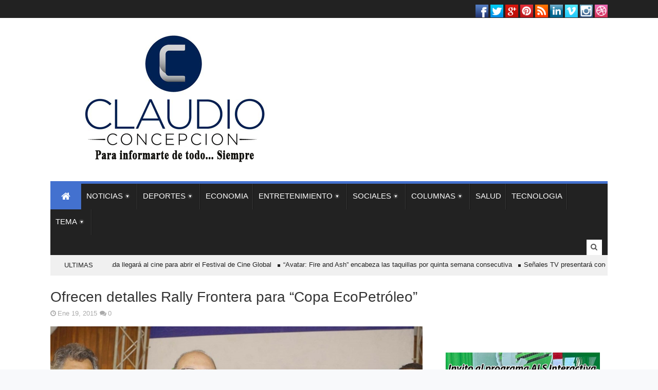

--- FILE ---
content_type: text/html; charset=UTF-8
request_url: https://claudioconcepcion.com/ofrecen-detalles-rally-frontera-para-copa-ecopetroleo/
body_size: 16994
content:
<!DOCTYPE html>
<!--[if lt IE 7 ]><html class="ie ie6" lang="es"> <![endif]-->
<!--[if IE 7 ]><html class="ie ie7" lang="es"> <![endif]-->
<!--[if IE 8 ]><html class="ie ie8" lang="es"> <![endif]-->
<!--[if (gte IE 9)|!(IE)]><!--><html lang="es"> <!--<![endif]-->
<head>
      <!-- Basic Page Needs
  	  ================================================== -->
	<meta charset="UTF-8" />
    <title>Claudio Concepcion   &#8211; Ofrecen detalles Rally Frontera para “Copa EcoPetróleo”</title>
             <!-- Mobile Specific Metas
  		================================================== -->
            <meta name="viewport" content="width=device-width, initial-scale=1, maximum-scale=1">
        
        <!-- Favicons
        ================================================== -->
                
                    <link rel="shortcut icon" href="https://claudioconcepcion.com/wp-content/themes/megnet/img/favicon.png">
                
    

<meta property="og:image" content="https://claudioconcepcion.com/wp-content/uploads/2015/01/rallyfrontera.jpg"/><meta name='robots' content='max-image-preview:large' />
<link rel="alternate" type="application/rss+xml" title="Claudio Concepcion &raquo; Feed" href="https://claudioconcepcion.com/feed/" />
<link rel="alternate" type="application/rss+xml" title="Claudio Concepcion &raquo; Feed de los comentarios" href="https://claudioconcepcion.com/comments/feed/" />
<link rel="alternate" type="application/rss+xml" title="Claudio Concepcion &raquo; Comentario Ofrecen detalles Rally Frontera para “Copa EcoPetróleo” del feed" href="https://claudioconcepcion.com/ofrecen-detalles-rally-frontera-para-copa-ecopetroleo/feed/" />
<link rel="alternate" title="oEmbed (JSON)" type="application/json+oembed" href="https://claudioconcepcion.com/wp-json/oembed/1.0/embed?url=https%3A%2F%2Fclaudioconcepcion.com%2Fofrecen-detalles-rally-frontera-para-copa-ecopetroleo%2F" />
<link rel="alternate" title="oEmbed (XML)" type="text/xml+oembed" href="https://claudioconcepcion.com/wp-json/oembed/1.0/embed?url=https%3A%2F%2Fclaudioconcepcion.com%2Fofrecen-detalles-rally-frontera-para-copa-ecopetroleo%2F&#038;format=xml" />
<style id='wp-img-auto-sizes-contain-inline-css' type='text/css'>
img:is([sizes=auto i],[sizes^="auto," i]){contain-intrinsic-size:3000px 1500px}
/*# sourceURL=wp-img-auto-sizes-contain-inline-css */
</style>
<link rel='stylesheet' id='aqpb-view-css-css' href='https://claudioconcepcion.com/wp-content/themes/megnet/inc/functions/aqua-page-builder-master/assets/css/aqpb-view.css?ver=1768951676' type='text/css' media='all' />
<style id='wp-emoji-styles-inline-css' type='text/css'>

	img.wp-smiley, img.emoji {
		display: inline !important;
		border: none !important;
		box-shadow: none !important;
		height: 1em !important;
		width: 1em !important;
		margin: 0 0.07em !important;
		vertical-align: -0.1em !important;
		background: none !important;
		padding: 0 !important;
	}
/*# sourceURL=wp-emoji-styles-inline-css */
</style>
<style id='wp-block-library-inline-css' type='text/css'>
:root{--wp-block-synced-color:#7a00df;--wp-block-synced-color--rgb:122,0,223;--wp-bound-block-color:var(--wp-block-synced-color);--wp-editor-canvas-background:#ddd;--wp-admin-theme-color:#007cba;--wp-admin-theme-color--rgb:0,124,186;--wp-admin-theme-color-darker-10:#006ba1;--wp-admin-theme-color-darker-10--rgb:0,107,160.5;--wp-admin-theme-color-darker-20:#005a87;--wp-admin-theme-color-darker-20--rgb:0,90,135;--wp-admin-border-width-focus:2px}@media (min-resolution:192dpi){:root{--wp-admin-border-width-focus:1.5px}}.wp-element-button{cursor:pointer}:root .has-very-light-gray-background-color{background-color:#eee}:root .has-very-dark-gray-background-color{background-color:#313131}:root .has-very-light-gray-color{color:#eee}:root .has-very-dark-gray-color{color:#313131}:root .has-vivid-green-cyan-to-vivid-cyan-blue-gradient-background{background:linear-gradient(135deg,#00d084,#0693e3)}:root .has-purple-crush-gradient-background{background:linear-gradient(135deg,#34e2e4,#4721fb 50%,#ab1dfe)}:root .has-hazy-dawn-gradient-background{background:linear-gradient(135deg,#faaca8,#dad0ec)}:root .has-subdued-olive-gradient-background{background:linear-gradient(135deg,#fafae1,#67a671)}:root .has-atomic-cream-gradient-background{background:linear-gradient(135deg,#fdd79a,#004a59)}:root .has-nightshade-gradient-background{background:linear-gradient(135deg,#330968,#31cdcf)}:root .has-midnight-gradient-background{background:linear-gradient(135deg,#020381,#2874fc)}:root{--wp--preset--font-size--normal:16px;--wp--preset--font-size--huge:42px}.has-regular-font-size{font-size:1em}.has-larger-font-size{font-size:2.625em}.has-normal-font-size{font-size:var(--wp--preset--font-size--normal)}.has-huge-font-size{font-size:var(--wp--preset--font-size--huge)}.has-text-align-center{text-align:center}.has-text-align-left{text-align:left}.has-text-align-right{text-align:right}.has-fit-text{white-space:nowrap!important}#end-resizable-editor-section{display:none}.aligncenter{clear:both}.items-justified-left{justify-content:flex-start}.items-justified-center{justify-content:center}.items-justified-right{justify-content:flex-end}.items-justified-space-between{justify-content:space-between}.screen-reader-text{border:0;clip-path:inset(50%);height:1px;margin:-1px;overflow:hidden;padding:0;position:absolute;width:1px;word-wrap:normal!important}.screen-reader-text:focus{background-color:#ddd;clip-path:none;color:#444;display:block;font-size:1em;height:auto;left:5px;line-height:normal;padding:15px 23px 14px;text-decoration:none;top:5px;width:auto;z-index:100000}html :where(.has-border-color){border-style:solid}html :where([style*=border-top-color]){border-top-style:solid}html :where([style*=border-right-color]){border-right-style:solid}html :where([style*=border-bottom-color]){border-bottom-style:solid}html :where([style*=border-left-color]){border-left-style:solid}html :where([style*=border-width]){border-style:solid}html :where([style*=border-top-width]){border-top-style:solid}html :where([style*=border-right-width]){border-right-style:solid}html :where([style*=border-bottom-width]){border-bottom-style:solid}html :where([style*=border-left-width]){border-left-style:solid}html :where(img[class*=wp-image-]){height:auto;max-width:100%}:where(figure){margin:0 0 1em}html :where(.is-position-sticky){--wp-admin--admin-bar--position-offset:var(--wp-admin--admin-bar--height,0px)}@media screen and (max-width:600px){html :where(.is-position-sticky){--wp-admin--admin-bar--position-offset:0px}}

/*# sourceURL=wp-block-library-inline-css */
</style><style id='wp-block-image-inline-css' type='text/css'>
.wp-block-image>a,.wp-block-image>figure>a{display:inline-block}.wp-block-image img{box-sizing:border-box;height:auto;max-width:100%;vertical-align:bottom}@media not (prefers-reduced-motion){.wp-block-image img.hide{visibility:hidden}.wp-block-image img.show{animation:show-content-image .4s}}.wp-block-image[style*=border-radius] img,.wp-block-image[style*=border-radius]>a{border-radius:inherit}.wp-block-image.has-custom-border img{box-sizing:border-box}.wp-block-image.aligncenter{text-align:center}.wp-block-image.alignfull>a,.wp-block-image.alignwide>a{width:100%}.wp-block-image.alignfull img,.wp-block-image.alignwide img{height:auto;width:100%}.wp-block-image .aligncenter,.wp-block-image .alignleft,.wp-block-image .alignright,.wp-block-image.aligncenter,.wp-block-image.alignleft,.wp-block-image.alignright{display:table}.wp-block-image .aligncenter>figcaption,.wp-block-image .alignleft>figcaption,.wp-block-image .alignright>figcaption,.wp-block-image.aligncenter>figcaption,.wp-block-image.alignleft>figcaption,.wp-block-image.alignright>figcaption{caption-side:bottom;display:table-caption}.wp-block-image .alignleft{float:left;margin:.5em 1em .5em 0}.wp-block-image .alignright{float:right;margin:.5em 0 .5em 1em}.wp-block-image .aligncenter{margin-left:auto;margin-right:auto}.wp-block-image :where(figcaption){margin-bottom:1em;margin-top:.5em}.wp-block-image.is-style-circle-mask img{border-radius:9999px}@supports ((-webkit-mask-image:none) or (mask-image:none)) or (-webkit-mask-image:none){.wp-block-image.is-style-circle-mask img{border-radius:0;-webkit-mask-image:url('data:image/svg+xml;utf8,<svg viewBox="0 0 100 100" xmlns="http://www.w3.org/2000/svg"><circle cx="50" cy="50" r="50"/></svg>');mask-image:url('data:image/svg+xml;utf8,<svg viewBox="0 0 100 100" xmlns="http://www.w3.org/2000/svg"><circle cx="50" cy="50" r="50"/></svg>');mask-mode:alpha;-webkit-mask-position:center;mask-position:center;-webkit-mask-repeat:no-repeat;mask-repeat:no-repeat;-webkit-mask-size:contain;mask-size:contain}}:root :where(.wp-block-image.is-style-rounded img,.wp-block-image .is-style-rounded img){border-radius:9999px}.wp-block-image figure{margin:0}.wp-lightbox-container{display:flex;flex-direction:column;position:relative}.wp-lightbox-container img{cursor:zoom-in}.wp-lightbox-container img:hover+button{opacity:1}.wp-lightbox-container button{align-items:center;backdrop-filter:blur(16px) saturate(180%);background-color:#5a5a5a40;border:none;border-radius:4px;cursor:zoom-in;display:flex;height:20px;justify-content:center;opacity:0;padding:0;position:absolute;right:16px;text-align:center;top:16px;width:20px;z-index:100}@media not (prefers-reduced-motion){.wp-lightbox-container button{transition:opacity .2s ease}}.wp-lightbox-container button:focus-visible{outline:3px auto #5a5a5a40;outline:3px auto -webkit-focus-ring-color;outline-offset:3px}.wp-lightbox-container button:hover{cursor:pointer;opacity:1}.wp-lightbox-container button:focus{opacity:1}.wp-lightbox-container button:focus,.wp-lightbox-container button:hover,.wp-lightbox-container button:not(:hover):not(:active):not(.has-background){background-color:#5a5a5a40;border:none}.wp-lightbox-overlay{box-sizing:border-box;cursor:zoom-out;height:100vh;left:0;overflow:hidden;position:fixed;top:0;visibility:hidden;width:100%;z-index:100000}.wp-lightbox-overlay .close-button{align-items:center;cursor:pointer;display:flex;justify-content:center;min-height:40px;min-width:40px;padding:0;position:absolute;right:calc(env(safe-area-inset-right) + 16px);top:calc(env(safe-area-inset-top) + 16px);z-index:5000000}.wp-lightbox-overlay .close-button:focus,.wp-lightbox-overlay .close-button:hover,.wp-lightbox-overlay .close-button:not(:hover):not(:active):not(.has-background){background:none;border:none}.wp-lightbox-overlay .lightbox-image-container{height:var(--wp--lightbox-container-height);left:50%;overflow:hidden;position:absolute;top:50%;transform:translate(-50%,-50%);transform-origin:top left;width:var(--wp--lightbox-container-width);z-index:9999999999}.wp-lightbox-overlay .wp-block-image{align-items:center;box-sizing:border-box;display:flex;height:100%;justify-content:center;margin:0;position:relative;transform-origin:0 0;width:100%;z-index:3000000}.wp-lightbox-overlay .wp-block-image img{height:var(--wp--lightbox-image-height);min-height:var(--wp--lightbox-image-height);min-width:var(--wp--lightbox-image-width);width:var(--wp--lightbox-image-width)}.wp-lightbox-overlay .wp-block-image figcaption{display:none}.wp-lightbox-overlay button{background:none;border:none}.wp-lightbox-overlay .scrim{background-color:#fff;height:100%;opacity:.9;position:absolute;width:100%;z-index:2000000}.wp-lightbox-overlay.active{visibility:visible}@media not (prefers-reduced-motion){.wp-lightbox-overlay.active{animation:turn-on-visibility .25s both}.wp-lightbox-overlay.active img{animation:turn-on-visibility .35s both}.wp-lightbox-overlay.show-closing-animation:not(.active){animation:turn-off-visibility .35s both}.wp-lightbox-overlay.show-closing-animation:not(.active) img{animation:turn-off-visibility .25s both}.wp-lightbox-overlay.zoom.active{animation:none;opacity:1;visibility:visible}.wp-lightbox-overlay.zoom.active .lightbox-image-container{animation:lightbox-zoom-in .4s}.wp-lightbox-overlay.zoom.active .lightbox-image-container img{animation:none}.wp-lightbox-overlay.zoom.active .scrim{animation:turn-on-visibility .4s forwards}.wp-lightbox-overlay.zoom.show-closing-animation:not(.active){animation:none}.wp-lightbox-overlay.zoom.show-closing-animation:not(.active) .lightbox-image-container{animation:lightbox-zoom-out .4s}.wp-lightbox-overlay.zoom.show-closing-animation:not(.active) .lightbox-image-container img{animation:none}.wp-lightbox-overlay.zoom.show-closing-animation:not(.active) .scrim{animation:turn-off-visibility .4s forwards}}@keyframes show-content-image{0%{visibility:hidden}99%{visibility:hidden}to{visibility:visible}}@keyframes turn-on-visibility{0%{opacity:0}to{opacity:1}}@keyframes turn-off-visibility{0%{opacity:1;visibility:visible}99%{opacity:0;visibility:visible}to{opacity:0;visibility:hidden}}@keyframes lightbox-zoom-in{0%{transform:translate(calc((-100vw + var(--wp--lightbox-scrollbar-width))/2 + var(--wp--lightbox-initial-left-position)),calc(-50vh + var(--wp--lightbox-initial-top-position))) scale(var(--wp--lightbox-scale))}to{transform:translate(-50%,-50%) scale(1)}}@keyframes lightbox-zoom-out{0%{transform:translate(-50%,-50%) scale(1);visibility:visible}99%{visibility:visible}to{transform:translate(calc((-100vw + var(--wp--lightbox-scrollbar-width))/2 + var(--wp--lightbox-initial-left-position)),calc(-50vh + var(--wp--lightbox-initial-top-position))) scale(var(--wp--lightbox-scale));visibility:hidden}}
/*# sourceURL=https://claudioconcepcion.com/wp-includes/blocks/image/style.min.css */
</style>
<style id='wp-block-columns-inline-css' type='text/css'>
.wp-block-columns{box-sizing:border-box;display:flex;flex-wrap:wrap!important}@media (min-width:782px){.wp-block-columns{flex-wrap:nowrap!important}}.wp-block-columns{align-items:normal!important}.wp-block-columns.are-vertically-aligned-top{align-items:flex-start}.wp-block-columns.are-vertically-aligned-center{align-items:center}.wp-block-columns.are-vertically-aligned-bottom{align-items:flex-end}@media (max-width:781px){.wp-block-columns:not(.is-not-stacked-on-mobile)>.wp-block-column{flex-basis:100%!important}}@media (min-width:782px){.wp-block-columns:not(.is-not-stacked-on-mobile)>.wp-block-column{flex-basis:0;flex-grow:1}.wp-block-columns:not(.is-not-stacked-on-mobile)>.wp-block-column[style*=flex-basis]{flex-grow:0}}.wp-block-columns.is-not-stacked-on-mobile{flex-wrap:nowrap!important}.wp-block-columns.is-not-stacked-on-mobile>.wp-block-column{flex-basis:0;flex-grow:1}.wp-block-columns.is-not-stacked-on-mobile>.wp-block-column[style*=flex-basis]{flex-grow:0}:where(.wp-block-columns){margin-bottom:1.75em}:where(.wp-block-columns.has-background){padding:1.25em 2.375em}.wp-block-column{flex-grow:1;min-width:0;overflow-wrap:break-word;word-break:break-word}.wp-block-column.is-vertically-aligned-top{align-self:flex-start}.wp-block-column.is-vertically-aligned-center{align-self:center}.wp-block-column.is-vertically-aligned-bottom{align-self:flex-end}.wp-block-column.is-vertically-aligned-stretch{align-self:stretch}.wp-block-column.is-vertically-aligned-bottom,.wp-block-column.is-vertically-aligned-center,.wp-block-column.is-vertically-aligned-top{width:100%}
/*# sourceURL=https://claudioconcepcion.com/wp-includes/blocks/columns/style.min.css */
</style>
<style id='wp-block-paragraph-inline-css' type='text/css'>
.is-small-text{font-size:.875em}.is-regular-text{font-size:1em}.is-large-text{font-size:2.25em}.is-larger-text{font-size:3em}.has-drop-cap:not(:focus):first-letter{float:left;font-size:8.4em;font-style:normal;font-weight:100;line-height:.68;margin:.05em .1em 0 0;text-transform:uppercase}body.rtl .has-drop-cap:not(:focus):first-letter{float:none;margin-left:.1em}p.has-drop-cap.has-background{overflow:hidden}:root :where(p.has-background){padding:1.25em 2.375em}:where(p.has-text-color:not(.has-link-color)) a{color:inherit}p.has-text-align-left[style*="writing-mode:vertical-lr"],p.has-text-align-right[style*="writing-mode:vertical-rl"]{rotate:180deg}
/*# sourceURL=https://claudioconcepcion.com/wp-includes/blocks/paragraph/style.min.css */
</style>
<style id='global-styles-inline-css' type='text/css'>
:root{--wp--preset--aspect-ratio--square: 1;--wp--preset--aspect-ratio--4-3: 4/3;--wp--preset--aspect-ratio--3-4: 3/4;--wp--preset--aspect-ratio--3-2: 3/2;--wp--preset--aspect-ratio--2-3: 2/3;--wp--preset--aspect-ratio--16-9: 16/9;--wp--preset--aspect-ratio--9-16: 9/16;--wp--preset--color--black: #000000;--wp--preset--color--cyan-bluish-gray: #abb8c3;--wp--preset--color--white: #ffffff;--wp--preset--color--pale-pink: #f78da7;--wp--preset--color--vivid-red: #cf2e2e;--wp--preset--color--luminous-vivid-orange: #ff6900;--wp--preset--color--luminous-vivid-amber: #fcb900;--wp--preset--color--light-green-cyan: #7bdcb5;--wp--preset--color--vivid-green-cyan: #00d084;--wp--preset--color--pale-cyan-blue: #8ed1fc;--wp--preset--color--vivid-cyan-blue: #0693e3;--wp--preset--color--vivid-purple: #9b51e0;--wp--preset--gradient--vivid-cyan-blue-to-vivid-purple: linear-gradient(135deg,rgb(6,147,227) 0%,rgb(155,81,224) 100%);--wp--preset--gradient--light-green-cyan-to-vivid-green-cyan: linear-gradient(135deg,rgb(122,220,180) 0%,rgb(0,208,130) 100%);--wp--preset--gradient--luminous-vivid-amber-to-luminous-vivid-orange: linear-gradient(135deg,rgb(252,185,0) 0%,rgb(255,105,0) 100%);--wp--preset--gradient--luminous-vivid-orange-to-vivid-red: linear-gradient(135deg,rgb(255,105,0) 0%,rgb(207,46,46) 100%);--wp--preset--gradient--very-light-gray-to-cyan-bluish-gray: linear-gradient(135deg,rgb(238,238,238) 0%,rgb(169,184,195) 100%);--wp--preset--gradient--cool-to-warm-spectrum: linear-gradient(135deg,rgb(74,234,220) 0%,rgb(151,120,209) 20%,rgb(207,42,186) 40%,rgb(238,44,130) 60%,rgb(251,105,98) 80%,rgb(254,248,76) 100%);--wp--preset--gradient--blush-light-purple: linear-gradient(135deg,rgb(255,206,236) 0%,rgb(152,150,240) 100%);--wp--preset--gradient--blush-bordeaux: linear-gradient(135deg,rgb(254,205,165) 0%,rgb(254,45,45) 50%,rgb(107,0,62) 100%);--wp--preset--gradient--luminous-dusk: linear-gradient(135deg,rgb(255,203,112) 0%,rgb(199,81,192) 50%,rgb(65,88,208) 100%);--wp--preset--gradient--pale-ocean: linear-gradient(135deg,rgb(255,245,203) 0%,rgb(182,227,212) 50%,rgb(51,167,181) 100%);--wp--preset--gradient--electric-grass: linear-gradient(135deg,rgb(202,248,128) 0%,rgb(113,206,126) 100%);--wp--preset--gradient--midnight: linear-gradient(135deg,rgb(2,3,129) 0%,rgb(40,116,252) 100%);--wp--preset--font-size--small: 13px;--wp--preset--font-size--medium: 20px;--wp--preset--font-size--large: 36px;--wp--preset--font-size--x-large: 42px;--wp--preset--spacing--20: 0.44rem;--wp--preset--spacing--30: 0.67rem;--wp--preset--spacing--40: 1rem;--wp--preset--spacing--50: 1.5rem;--wp--preset--spacing--60: 2.25rem;--wp--preset--spacing--70: 3.38rem;--wp--preset--spacing--80: 5.06rem;--wp--preset--shadow--natural: 6px 6px 9px rgba(0, 0, 0, 0.2);--wp--preset--shadow--deep: 12px 12px 50px rgba(0, 0, 0, 0.4);--wp--preset--shadow--sharp: 6px 6px 0px rgba(0, 0, 0, 0.2);--wp--preset--shadow--outlined: 6px 6px 0px -3px rgb(255, 255, 255), 6px 6px rgb(0, 0, 0);--wp--preset--shadow--crisp: 6px 6px 0px rgb(0, 0, 0);}:where(.is-layout-flex){gap: 0.5em;}:where(.is-layout-grid){gap: 0.5em;}body .is-layout-flex{display: flex;}.is-layout-flex{flex-wrap: wrap;align-items: center;}.is-layout-flex > :is(*, div){margin: 0;}body .is-layout-grid{display: grid;}.is-layout-grid > :is(*, div){margin: 0;}:where(.wp-block-columns.is-layout-flex){gap: 2em;}:where(.wp-block-columns.is-layout-grid){gap: 2em;}:where(.wp-block-post-template.is-layout-flex){gap: 1.25em;}:where(.wp-block-post-template.is-layout-grid){gap: 1.25em;}.has-black-color{color: var(--wp--preset--color--black) !important;}.has-cyan-bluish-gray-color{color: var(--wp--preset--color--cyan-bluish-gray) !important;}.has-white-color{color: var(--wp--preset--color--white) !important;}.has-pale-pink-color{color: var(--wp--preset--color--pale-pink) !important;}.has-vivid-red-color{color: var(--wp--preset--color--vivid-red) !important;}.has-luminous-vivid-orange-color{color: var(--wp--preset--color--luminous-vivid-orange) !important;}.has-luminous-vivid-amber-color{color: var(--wp--preset--color--luminous-vivid-amber) !important;}.has-light-green-cyan-color{color: var(--wp--preset--color--light-green-cyan) !important;}.has-vivid-green-cyan-color{color: var(--wp--preset--color--vivid-green-cyan) !important;}.has-pale-cyan-blue-color{color: var(--wp--preset--color--pale-cyan-blue) !important;}.has-vivid-cyan-blue-color{color: var(--wp--preset--color--vivid-cyan-blue) !important;}.has-vivid-purple-color{color: var(--wp--preset--color--vivid-purple) !important;}.has-black-background-color{background-color: var(--wp--preset--color--black) !important;}.has-cyan-bluish-gray-background-color{background-color: var(--wp--preset--color--cyan-bluish-gray) !important;}.has-white-background-color{background-color: var(--wp--preset--color--white) !important;}.has-pale-pink-background-color{background-color: var(--wp--preset--color--pale-pink) !important;}.has-vivid-red-background-color{background-color: var(--wp--preset--color--vivid-red) !important;}.has-luminous-vivid-orange-background-color{background-color: var(--wp--preset--color--luminous-vivid-orange) !important;}.has-luminous-vivid-amber-background-color{background-color: var(--wp--preset--color--luminous-vivid-amber) !important;}.has-light-green-cyan-background-color{background-color: var(--wp--preset--color--light-green-cyan) !important;}.has-vivid-green-cyan-background-color{background-color: var(--wp--preset--color--vivid-green-cyan) !important;}.has-pale-cyan-blue-background-color{background-color: var(--wp--preset--color--pale-cyan-blue) !important;}.has-vivid-cyan-blue-background-color{background-color: var(--wp--preset--color--vivid-cyan-blue) !important;}.has-vivid-purple-background-color{background-color: var(--wp--preset--color--vivid-purple) !important;}.has-black-border-color{border-color: var(--wp--preset--color--black) !important;}.has-cyan-bluish-gray-border-color{border-color: var(--wp--preset--color--cyan-bluish-gray) !important;}.has-white-border-color{border-color: var(--wp--preset--color--white) !important;}.has-pale-pink-border-color{border-color: var(--wp--preset--color--pale-pink) !important;}.has-vivid-red-border-color{border-color: var(--wp--preset--color--vivid-red) !important;}.has-luminous-vivid-orange-border-color{border-color: var(--wp--preset--color--luminous-vivid-orange) !important;}.has-luminous-vivid-amber-border-color{border-color: var(--wp--preset--color--luminous-vivid-amber) !important;}.has-light-green-cyan-border-color{border-color: var(--wp--preset--color--light-green-cyan) !important;}.has-vivid-green-cyan-border-color{border-color: var(--wp--preset--color--vivid-green-cyan) !important;}.has-pale-cyan-blue-border-color{border-color: var(--wp--preset--color--pale-cyan-blue) !important;}.has-vivid-cyan-blue-border-color{border-color: var(--wp--preset--color--vivid-cyan-blue) !important;}.has-vivid-purple-border-color{border-color: var(--wp--preset--color--vivid-purple) !important;}.has-vivid-cyan-blue-to-vivid-purple-gradient-background{background: var(--wp--preset--gradient--vivid-cyan-blue-to-vivid-purple) !important;}.has-light-green-cyan-to-vivid-green-cyan-gradient-background{background: var(--wp--preset--gradient--light-green-cyan-to-vivid-green-cyan) !important;}.has-luminous-vivid-amber-to-luminous-vivid-orange-gradient-background{background: var(--wp--preset--gradient--luminous-vivid-amber-to-luminous-vivid-orange) !important;}.has-luminous-vivid-orange-to-vivid-red-gradient-background{background: var(--wp--preset--gradient--luminous-vivid-orange-to-vivid-red) !important;}.has-very-light-gray-to-cyan-bluish-gray-gradient-background{background: var(--wp--preset--gradient--very-light-gray-to-cyan-bluish-gray) !important;}.has-cool-to-warm-spectrum-gradient-background{background: var(--wp--preset--gradient--cool-to-warm-spectrum) !important;}.has-blush-light-purple-gradient-background{background: var(--wp--preset--gradient--blush-light-purple) !important;}.has-blush-bordeaux-gradient-background{background: var(--wp--preset--gradient--blush-bordeaux) !important;}.has-luminous-dusk-gradient-background{background: var(--wp--preset--gradient--luminous-dusk) !important;}.has-pale-ocean-gradient-background{background: var(--wp--preset--gradient--pale-ocean) !important;}.has-electric-grass-gradient-background{background: var(--wp--preset--gradient--electric-grass) !important;}.has-midnight-gradient-background{background: var(--wp--preset--gradient--midnight) !important;}.has-small-font-size{font-size: var(--wp--preset--font-size--small) !important;}.has-medium-font-size{font-size: var(--wp--preset--font-size--medium) !important;}.has-large-font-size{font-size: var(--wp--preset--font-size--large) !important;}.has-x-large-font-size{font-size: var(--wp--preset--font-size--x-large) !important;}
:where(.wp-block-columns.is-layout-flex){gap: 2em;}:where(.wp-block-columns.is-layout-grid){gap: 2em;}
/*# sourceURL=global-styles-inline-css */
</style>
<style id='core-block-supports-inline-css' type='text/css'>
.wp-container-core-columns-is-layout-9d6595d7{flex-wrap:nowrap;}
/*# sourceURL=core-block-supports-inline-css */
</style>

<style id='classic-theme-styles-inline-css' type='text/css'>
/*! This file is auto-generated */
.wp-block-button__link{color:#fff;background-color:#32373c;border-radius:9999px;box-shadow:none;text-decoration:none;padding:calc(.667em + 2px) calc(1.333em + 2px);font-size:1.125em}.wp-block-file__button{background:#32373c;color:#fff;text-decoration:none}
/*# sourceURL=/wp-includes/css/classic-themes.min.css */
</style>
<link rel='stylesheet' id='base-css' href='https://claudioconcepcion.com/wp-content/themes/megnet/css/base.css?ver=1.2' type='text/css' media='all' />
<link rel='stylesheet' id='grid-css' href='https://claudioconcepcion.com/wp-content/themes/megnet/css/amazium.css?ver=1.2' type='text/css' media='all' />
<link rel='stylesheet' id='style-css' href='https://claudioconcepcion.com/wp-content/themes/megnet/style.css?ver=1.2' type='text/css' media='all' />
<link rel='stylesheet' id='shortcode-css' href='https://claudioconcepcion.com/wp-content/themes/megnet/css/shortcode.css?ver=1.2' type='text/css' media='all' />
<link rel='stylesheet' id='nivoslider-css' href='https://claudioconcepcion.com/wp-content/themes/megnet/css/nivo-slider.css?ver=1.2' type='text/css' media='all' />
<link rel='stylesheet' id='flex-css' href='https://claudioconcepcion.com/wp-content/themes/megnet/css/flexslider.css?ver=1.2' type='text/css' media='all' />
<link rel='stylesheet' id='awesome-font-css' href='https://claudioconcepcion.com/wp-content/themes/megnet/css/font-awesome.min.css?ver=1.2' type='text/css' media='all' />
<link rel='stylesheet' id='mediaelement-css-css' href='https://claudioconcepcion.com/wp-content/themes/megnet/css/mediaelementplayer.css?ver=1.2' type='text/css' media='all' />
<link rel='stylesheet' id='carousel-css' href='https://claudioconcepcion.com/wp-content/themes/megnet/css/skin.css?ver=1.2' type='text/css' media='all' />
<link rel='stylesheet' id='layout-css' href='https://claudioconcepcion.com/wp-content/themes/megnet/css/layout.css?ver=1.2' type='text/css' media='all' />
<link rel='stylesheet' id='custom-style-css' href='https://claudioconcepcion.com/wp-content/themes/megnet/custom.php?ver=1.2' type='text/css' media='all' />
<script type="text/javascript" src="https://claudioconcepcion.com/wp-includes/js/jquery/jquery.min.js?ver=3.7.1" id="jquery-core-js"></script>
<script type="text/javascript" src="https://claudioconcepcion.com/wp-includes/js/jquery/jquery-migrate.min.js?ver=3.4.1" id="jquery-migrate-js"></script>
<link rel="https://api.w.org/" href="https://claudioconcepcion.com/wp-json/" /><link rel="alternate" title="JSON" type="application/json" href="https://claudioconcepcion.com/wp-json/wp/v2/posts/19144" /><link rel="EditURI" type="application/rsd+xml" title="RSD" href="https://claudioconcepcion.com/xmlrpc.php?rsd" />
<meta name="generator" content="WordPress 6.9" />
<link rel="canonical" href="https://claudioconcepcion.com/ofrecen-detalles-rally-frontera-para-copa-ecopetroleo/" />
<link rel='shortlink' href='https://claudioconcepcion.com/?p=19144' />
<!--[if IE 7]><link rel="stylesheet" href="https://claudioconcepcion.com/wp-content/themes/megnet/css/font-awesome-ie7.min.css" media="screen"><![endif]-->
    <!--[if lt IE 9]><script src="http://html5shim.googlecode.com/svn/trunk/html5.js"></script><![endif]-->
       
    	

<!-- end head -->
</head>
<body class="wp-singular post-template-default single single-post postid-19144 single-format-standard wp-theme-megnet" itemscope="itemscope" itemtype="http://schema.org/WebPage">

<div class="body_wraper_full">      
<!-- Start header -->
<header class="header-wraper">
<div class="header-top-wraper">
<div class="row">
<div class="grid_6 header-top-left-bar">
<span class="blank_space">.</span>
   
  <div class="mainmenu"> 
<div class="clear"></div>
</div>
     </div>
<div class="grid_6 header-top-right-bar">
      
    <ul class="icon-wrapper">
          <li class="icon-lists"><a href="https://www.facebook.com/atodocolor.claudioconcepcion?fref=ts"><span class="icons-facebook"></span></a></li>
               <li class="icon-lists"><a href="#"><span class="icons-twitter"></span></a></li>
               <li class="icon-lists"><a href="#"><span class="icons-googleplus"></span></a></li>
               <li class="icon-lists"><a href="#"><span class="icons-pinterest"></span></a></li>
               <li class="icon-lists"><a href="#"><span class="icons-rss-feed"></span></a></li>
               <li class="icon-lists"><a href="#"><span class="icons-linked"></span></a></li>
                    <li class="icon-lists"><a href="#"><span class="icons-vimeo"></span></a></li>
            
               <li class="icon-lists"><a href="#"><span class="icons-instagram"></span></a></li>
               <li class="icon-lists"><a href="#"><span class="icons-dribbble"></span></a></li>
                     
      
      
      
      
       
                            
                      
            
            
            
            
            
            
            
            
                                     
            
            
            
            
            
            
            
            
                  
     </ul>
     <span class="blank_space">.</span>
<div class="clear"></div>
</div>
</div>
</div>

        
        <div class="row">
	<div class="grid_12 logo-position">
    
      <!-- begin logo -->
                            
                            <h4>
                                <a href="https://claudioconcepcion.com" alt="">
                                                                           
                                        <img src="http://claudioconcepcion.com/wp-content/uploads/2014/03/logonoticias.jpg" alt=""/>
                                                                    </a>
                            </h4>
                                                        <!-- end logo -->
  <span class="blank_space">.</span>
    </div>
        
</div>
                
<!-- end header, logo, top ads -->

              
<!-- Start Main menu -->
<div id="menu_wrapper" class="menu_wrapper menu_wrapper_sticky">
<div class="row">
	<div class="main_menu grid_12"> 

                            <!-- main menu -->
                            <div class="mainmenu">
                            
                                

                                                                    <ul class="sf-menu" id="mainmenu"><li id="home"><a href="https://claudioconcepcion.com" alt=""><span id="homeicon">Home</span><i class="icon-home"></i></a></li><li id="menu-item-658" class="menu-item menu-item-type-taxonomy menu-item-object-category menu-item-has-children menu-item-658"><a href="https://claudioconcepcion.com/category/noticias/"><span>Noticias</span></a>
<ul class="sub-menu">
	<li id="menu-item-181" class="menu-item menu-item-type-taxonomy menu-item-object-category menu-item-181"><a href="https://claudioconcepcion.com/category/noticias/nacionales/"><span>Nacionales</span></a></li>
	<li id="menu-item-659" class="menu-item menu-item-type-taxonomy menu-item-object-category menu-item-659"><a href="https://claudioconcepcion.com/category/noticias/regionales/"><span>Regionales</span></a></li>
	<li id="menu-item-186" class="menu-item menu-item-type-taxonomy menu-item-object-category menu-item-186"><a href="https://claudioconcepcion.com/category/noticias/internacionales/"><span>Internacionales</span></a></li>
	<li id="menu-item-5088" class="menu-item menu-item-type-taxonomy menu-item-object-category menu-item-5088"><a href="https://claudioconcepcion.com/category/haiti/"><span>Noticias de Haiti</span></a></li>
</ul>
</li>
<li id="menu-item-178" class="menu-item menu-item-type-taxonomy menu-item-object-category current-post-ancestor current-menu-parent current-post-parent menu-item-has-children menu-item-178"><a href="https://claudioconcepcion.com/category/deportes/"><span>Deportes</span></a>
<ul class="sub-menu">
	<li id="menu-item-179" class="menu-item menu-item-type-taxonomy menu-item-object-category menu-item-179"><a href="https://claudioconcepcion.com/category/deportes/baloncesto/"><span>Baloncesto</span></a></li>
	<li id="menu-item-180" class="menu-item menu-item-type-taxonomy menu-item-object-category menu-item-180"><a href="https://claudioconcepcion.com/category/deportes/beisbol/"><span>Beisbol</span></a></li>
	<li id="menu-item-962" class="menu-item menu-item-type-taxonomy menu-item-object-category menu-item-962"><a href="https://claudioconcepcion.com/category/deportes/boxeo/"><span>Boxeo</span></a></li>
	<li id="menu-item-963" class="menu-item menu-item-type-taxonomy menu-item-object-category menu-item-963"><a href="https://claudioconcepcion.com/category/deportes/futbol/"><span>Futbol</span></a></li>
	<li id="menu-item-1396" class="menu-item menu-item-type-taxonomy menu-item-object-category current-post-ancestor current-menu-parent current-post-parent menu-item-1396"><a href="https://claudioconcepcion.com/category/deportes/otros-deportes/"><span>Otros Deportes</span></a></li>
</ul>
</li>
<li id="menu-item-660" class="menu-item menu-item-type-taxonomy menu-item-object-category menu-item-660"><a href="https://claudioconcepcion.com/category/economia/"><span>Economia</span></a></li>
<li id="menu-item-662" class="menu-item menu-item-type-taxonomy menu-item-object-category menu-item-has-children menu-item-662"><a href="https://claudioconcepcion.com/category/espectaculos/"><span>Entretenimiento</span></a>
<ul class="sub-menu">
	<li id="menu-item-188" class="menu-item menu-item-type-taxonomy menu-item-object-category menu-item-188"><a href="https://claudioconcepcion.com/category/espectaculos/farandula/"><span>Farandula</span></a></li>
	<li id="menu-item-663" class="menu-item menu-item-type-taxonomy menu-item-object-category menu-item-663"><a href="https://claudioconcepcion.com/category/espectaculos/cine/"><span>Cine</span></a></li>
	<li id="menu-item-1765" class="menu-item menu-item-type-taxonomy menu-item-object-category menu-item-1765"><a href="https://claudioconcepcion.com/category/espectaculos/exposiciones/"><span>Exposiciones</span></a></li>
</ul>
</li>
<li id="menu-item-184" class="menu-item menu-item-type-taxonomy menu-item-object-category menu-item-has-children menu-item-184"><a href="https://claudioconcepcion.com/category/sociales/"><span>Sociales</span></a>
<ul class="sub-menu">
	<li id="menu-item-968" class="menu-item menu-item-type-taxonomy menu-item-object-category menu-item-968"><a href="https://claudioconcepcion.com/category/sociales/belleza/"><span>Belleza</span></a></li>
	<li id="menu-item-5749" class="menu-item menu-item-type-taxonomy menu-item-object-category menu-item-5749"><a href="https://claudioconcepcion.com/category/moda/"><span>Moda</span></a></li>
	<li id="menu-item-969" class="menu-item menu-item-type-taxonomy menu-item-object-category menu-item-969"><a href="https://claudioconcepcion.com/category/sociales/redes-sociales/"><span>Redes Sociales</span></a></li>
</ul>
</li>
<li id="menu-item-664" class="menu-item menu-item-type-taxonomy menu-item-object-category menu-item-has-children menu-item-664"><a href="https://claudioconcepcion.com/category/columnas/"><span>Columnas</span></a>
<ul class="sub-menu">
	<li id="menu-item-187" class="menu-item menu-item-type-taxonomy menu-item-object-category menu-item-187"><a href="https://claudioconcepcion.com/category/columnas/concepciones/"><span>Yo Claudio</span></a></li>
	<li id="menu-item-665" class="menu-item menu-item-type-taxonomy menu-item-object-category menu-item-665"><a href="https://claudioconcepcion.com/category/columnas/luz-verde/"><span>Luz Verde</span></a></li>
	<li id="menu-item-991" class="menu-item menu-item-type-taxonomy menu-item-object-category menu-item-991"><a href="https://claudioconcepcion.com/category/una-trifoliada/"><span>Una triffoliada&#8230;!</span></a></li>
</ul>
</li>
<li id="menu-item-183" class="menu-item menu-item-type-taxonomy menu-item-object-category menu-item-183"><a href="https://claudioconcepcion.com/category/salud/"><span>Salud</span></a></li>
<li id="menu-item-185" class="menu-item menu-item-type-taxonomy menu-item-object-category menu-item-185"><a href="https://claudioconcepcion.com/category/tecnologia/"><span>Tecnologia</span></a></li>
<li id="menu-item-964" class="menu-item menu-item-type-taxonomy menu-item-object-category menu-item-has-children menu-item-964"><a href="https://claudioconcepcion.com/category/tema/"><span>Tema</span></a>
<ul class="sub-menu">
	<li id="menu-item-1766" class="menu-item menu-item-type-taxonomy menu-item-object-category menu-item-1766"><a href="https://claudioconcepcion.com/category/fotos/"><span>Fotos</span></a></li>
	<li id="menu-item-965" class="menu-item menu-item-type-taxonomy menu-item-object-category menu-item-965"><a href="https://claudioconcepcion.com/category/tema/literatura/"><span>Literatura</span></a></li>
	<li id="menu-item-966" class="menu-item menu-item-type-taxonomy menu-item-object-category menu-item-966"><a href="https://claudioconcepcion.com/category/tema/marketing/"><span>Marketing</span></a></li>
	<li id="menu-item-967" class="menu-item menu-item-type-taxonomy menu-item-object-category menu-item-967"><a href="https://claudioconcepcion.com/category/tema/psicologia/"><span>Psicologia</span></a></li>
</ul>
</li>
</ul>                                                                <!-- end menu -->
                            </div>
                            <!-- end main menu -->
                                                           
                                                          <div class="search-button-menu"><span id="tickersearch"><i class="icon-search"></i></span>
                                    <form id="tickersearchform" action="https://claudioconcepcion.com" method="GET" role="search">
                                        <div><label for="s" class="screen-reader-text">Search for:</label>
                                            <input type="text" id="s" name="s" value="" placeholder="Search here">
                                        </div>
                                    </form>

                              </div>                              
							                        </div>
                                           
                    </div>   
                    </div>
                    

<div class="row">
<div class="grid_12 news-ticker-post">
<div class="latest-news">
<h3>Ultimas Actualizaciones</h3>
<div class="container">
        <ul id="scroller">        <li><a href="https://claudioconcepcion.com/milly-quezada-llegara-al-cine-para-abrir-el-festival-de-cine-global/">Milly Quezada llegará al cine para abrir el Festival de Cine Global</a></li>
                <li><a href="https://claudioconcepcion.com/avatar-fire-and-ash-encabeza-las-taquillas-por-quinta-semana-consecutiva/">“Avatar: Fire and Ash” encabeza las taquillas por quinta semana consecutiva</a></li>
                <li><a href="https://claudioconcepcion.com/senales-tv-presentara-concierto-merengue-sinfonico-en-moscu-dirigido-por-ramon-orlando/">Señales TV presentará concierto “Merengue Sinfónico en Moscú”, dirigido por Ramón Orlando</a></li>
                <li><a href="https://claudioconcepcion.com/fallecio-el-bachatero-felix-rosario-tu-negrito-consentido-durante-vuelo-hacia-estados-unidos/">Fallece el bachatero Félix Rosario “Tu Negrito Consentido” durante vuelo hacia Estados Unidos</a></li>
                <li><a href="https://claudioconcepcion.com/daniel-galan-el-palomo-nuevo-fenomeno-de-la-musica-tipica/">Daniel Galán “El Palomo” nuevo fenómeno de la música típica</a></li>
                </ul>

   

       
</div>
</div>
</div>
</div>


            </header>


<!-- begin content -->            
<section id="contents" class="clearfix">
<div class="row main_content">

<div class="container content_wraper">
<ul class="breadcrumbs"><li><a href="https://claudioconcepcion.com">Home</a> <i class="icon-caret-right"></i></li><li><a href="https://claudioconcepcion.com/category/deportes/" rel="category tag">Deportes</a> <i class="icon-caret-right"></i></li><li> <a href="https://claudioconcepcion.com/category/deportes/otros-deportes/" rel="category tag">Otros Deportes</a> <i class="icon-caret-right"></i></li><li>Ofrecen detalles Rally Frontera para “Copa EcoPetróleo”</li></ul>        <div class="grid_8">
         <div class="widget_container content_page"> 
         
                                            <!-- start post -->
                    <div class="post-19144 post type-post status-publish format-standard has-post-thumbnail hentry category-deportes category-otros-deportes" id="post-19144" itemscope="" itemtype="http://schema.org/Review">
                                    
                                                        
                                   <h2 itemprop="name" class="entry-title post-title">Ofrecen detalles Rally Frontera para “Copa EcoPetróleo”</h2>
                                <p class="post-meta"><span class="date updated"><i class="icon-time"></i>Ene 19, 2015</span><span class="meta-comment last-meta"><a href="https://claudioconcepcion.com/ofrecen-detalles-rally-frontera-para-copa-ecopetroleo/#respond"><i class="icon-comments"></i>0</a></span></p>                               <hr class="none" />
                               
                                                             
                                <div class="post_content"><p class="ecxMsoNormal"><a href="http://claudioconcepcion.com/wp-content/uploads/2015/01/rallyfrontera.jpg"><img fetchpriority="high" decoding="async" class="alignnone  wp-image-19145" src="http://claudioconcepcion.com/wp-content/uploads/2015/01/rallyfrontera-300x172.jpg" alt="rallyfrontera" width="738" height="423" srcset="https://claudioconcepcion.com/wp-content/uploads/2015/01/rallyfrontera-300x172.jpg 300w, https://claudioconcepcion.com/wp-content/uploads/2015/01/rallyfrontera-1024x586.jpg 1024w, https://claudioconcepcion.com/wp-content/uploads/2015/01/rallyfrontera.jpg 1252w" sizes="(max-width: 738px) 100vw, 738px" /></a></p>
<p class="ecxMsoNormal"><span style="color: #000000;"><strong>José Liz, Henry Krausz, Juan Jaquez y Raimundo Estévez.</strong></span></p>
<p class="ecxMsoNormal">
<p class="ecxMsoNormal"><span style="color: #000000;">Con el objetivo de que las familias se integren en camaradería y puedan disfrutar de la naturaleza, el Ministerio de Defensa, conjuntamente con el Quisqueya Auto Club (QAC) y el comité organizador del Rally Frontera 4&#215;4 Aventura, anunciaron la celebración la XVI versión, un evento cívico militar, familiar, ecológico y de turismo nacional, para disputarse la «Copa EcoPetroleo».</span></p>
<p class="ecxMsoNormal"><span style="color: #000000;">Los detalles del rally 4&#215;4 fueron ofrecidos por el Teniente Coronel Rubén A. Frontal Carrán, enlace del evento con los cuerpos armados, el cual representó al Ministerio de Defensa por el Teniente General ERD, Máximo William Muñoz Delgado.</span></p>
<p class="ecxMsoNormal"><span style="color: #000000;">Frontal Carrán informó que todo está listo para que los rallistas disfruten de los diversos hermosos paisajes del país, con una ruta supervisada, de adrenalina, con jueces, servicios médicos, unidad de mecánicos y soporte aéreo de helicóptero.</span></p>
<p class="ecxMsoNormal"><span style="color: #000000;">El licenciado <span lang="ES">Raimundo Estévez, presidente de EcoPetróleo, está invitado a los rallistas, la prensa nacional social y deportiva a la segunda reunión de competidores en las oficinas de la entidad distribuidora de combustible, en la avenida Rómulo Betancourt 527, sector El Renacimiento, el jueves 22 de enero, a partir de las 6:00 PM. (Antes de llegar a la avenida General Gregorio Luperón).</span></span></p>
<p class="ecxMsoNormal"><span lang="ES" style="color: #000000;">El evento cuenta con el patrocinio de EcoPetroleo, Lubricante Quaker State, Dominican Cruises Feries, Mitsubishi Motors, Esca y Ron Macorix.</span></p>
<p class="ecxMsoNormal"><span lang="ES" style="color: #000000;">Para inscripciones y otras informaciones:</span></p>
<p class="ecxMsoNormal"><span lang="ES" style="color: #000000;"><a style="color: #000000;" href="mailto:rallyfrontera@gmail.com" target="_blank">rallyfrontera@gmail.com</a>, al número de teléfono: <a style="color: #000000;" target="_blank">809-683-2528</a></span></p>
</div> 
                                                               
							                            
                                                      
                        
                         
                                
                                                                <!-- review box -->   
                                <div class="reviewbox">
                                <div class="review_header"><h3> <span itemprop="itemreviewed">Reviews </span></h3></div>
                                  <ul class="progress-bar">
                                                            
                              <li class="meter">
                                  <div class="meter-content" style="width:0%"></div>
                                  <span class="meter-title">Total Score 0%</span>
                                  </li>
                              
                                </ul>
                                
                <div itemprop="reviewRating" itemscope="" itemtype="http://schema.org/Rating">
                  <meta itemprop="worstRating" content = "1">
                  <meta itemprop="ratingValue" content = "0">
                  <meta itemprop="bestRating" content = "5">
                </div>	
								
                                
                                
                                                                    
                                 
                              
                                                            <!-- user review box --> 
                                <div class="clearfix"></div>
                                <div class="votebox">
                                	 <div id="votecount"><img src="https://claudioconcepcion.com/wp-content/themes/megnet/images/ajax-loading.gif"  /> <span class="user-rate-summery"> User rating:  </span> <span class="vote-per">0.00</span>% ( <span class="vote-count">0</span> </div> 
                                     <span class="vote-label"> votes )</span>
                                     
                                     <div id="star" data-readonly="0" data-score="0" data-postid="19144" data-path="https://claudioconcepcion.com/wp-content/themes/megnet/images">
                                </div> 
                                </div>
                      		  <!-- close user review box -->
                                 
                                  
                                 </div>
                                 <!-- close review box --> 
                                                                 
                                
                                <hr class="none" />
                                                            
                                <ul class="tag-cat">                                                               
                                    <li>                                                          
                                </ul>
                                                                
                                
                                         
                                 
              <div class="clear"></div>
                                
                                                       <div class="share-post">
                                 <ul>                                                
<li>
<div id="fb-root"></div>
<script>(function(d, s, id) {
		  var js, fjs = d.getElementsByTagName(s)[0];
		  if (d.getElementById(id)) return;
		  js = d.createElement(s); js.id = id;
		  js.src = "//connect.facebook.net/en_US/all.js#xfbml=1";
		  fjs.parentNode.insertBefore(js, fjs);
		}(document, 'script', 'facebook-jssdk'));</script>
<div class="fb-like" data-href="https://claudioconcepcion.com/ofrecen-detalles-rally-frontera-para-copa-ecopetroleo/" data-send="false" data-layout="button_count" data-width="90" data-show-faces="false"></div>
</li>                                   
<li><a href="https://twitter.com/share" class="twitter-share-button" data-url="https://claudioconcepcion.com/ofrecen-detalles-rally-frontera-para-copa-ecopetroleo/" data-text="Ofrecen detalles Rally Frontera para “Copa EcoPetróleo”" data-via="" data-lang="en">tweet</a> <script>!function(d,s,id){var js,fjs=d.getElementsByTagName(s)[0];if(!d.getElementById(id)){js=d.createElement(s);js.id=id;js.src="//platform.twitter.com/widgets.js";fjs.parentNode.insertBefore(js,fjs);}}(document,"script","twitter-wjs");</script></li> 
<li>
<div class="g-plusone" data-size="medium" data-href="https://claudioconcepcion.com/ofrecen-detalles-rally-frontera-para-copa-ecopetroleo/"></div>
			<script type='text/javascript'>
			  (function() {
				var po = document.createElement('script'); po.type = 'text/javascript'; po.async = true;
				po.src = 'https://apis.google.com/js/plusone.js';
				var s = document.getElementsByTagName('script')[0]; s.parentNode.insertBefore(po, s);
			  })();
			</script>
</li>
                               <li><script src="http://platform.linkedin.com/in.js" type="text/javascript"></script><script type="IN/Share" data-url="https://claudioconcepcion.com/ofrecen-detalles-rally-frontera-para-copa-ecopetroleo/" data-counter="right"></script></li>     

                              <li style="width:80px;"><script type="text/javascript" src="http://assets.pinterest.com/js/pinit.js"></script><a href="http://pinterest.com/pin/create/button/?url=https://claudioconcepcion.com/ofrecen-detalles-rally-frontera-para-copa-ecopetroleo/&amp;media=19145" class="pin-it-button" count-layout="horizontal"><img border="0" src="http://assets.pinterest.com/images/PinExt.png" title="Pin It"/></a></li>                 
              </ul>
             <div class="clear"></div>
             
              </div>
                                                        
                           
                           
               
                          
                        
                                                    <div class="postnav">
                                       
                            
                                                                    <a href="https://claudioconcepcion.com/quiero-ser-fiel-estrena-este-jueves-en-colombia-como-gran-fenomeno-de-la-region/" id="prepost"><span class="previouspost"><i class="icon-double-angle-left"></i></span>"Quiero Ser Fiel", estrena este jueves en Colombia como gran fenómeno de la región</a>

                                
                                                                    <a href="https://claudioconcepcion.com/patrulla-mata-dos-de-cuatro-daba-persecucion%e2%80%8f/" id="nextpost">Patrulla mata dos de cuatro daba persecución‏<span class="nextpost"><i class="icon-double-angle-right"></i></span></a>
                                                                
                                
                                
                            </div>
                                                     <hr class="none">
                        
                        
                            
                                                        
                                            

                                      
                                       <div class="relativepost clearfix">
                        <h5>Articulos Relacionados</h5>

                        <ul  class="ulpost picture">
                            <li class="feature-item">
                                <a  class="entry-thumb feature-link" href="https://claudioconcepcion.com/diomary-la-mala-y-rafelito-mirabal-a-piano-y-voz-en-santiago/" title="La información bien contada es un derecho y una necesidad"> <img src="https://claudioconcepcion.com/wp-content/uploads/2014/02/LOGO-ARTE-PAGINA-335x300.jpg" />

 </a>
                                <div class="ulpost_title">
                                    <a class="title related-title" href="https://claudioconcepcion.com/diomary-la-mala-y-rafelito-mirabal-a-piano-y-voz-en-santiago/" rel="bookmark" title="Permanent link to La información bien contada es un derecho y una necesidad">
									La información bien contada es un derecho y una necesidad                                    
                                    </a>
                                 
                                </div>
                              
                            </li>
                                                        <li class="feature-item">
                                <a  class="entry-thumb feature-link" href="https://claudioconcepcion.com/acroarte-celebrara-en-marzo-40-anos-de-premios-soberano-2025/" title="Acroarte anuncia la fecha de realización de Premios Soberano 2026"> <img src="https://claudioconcepcion.com/wp-content/uploads/2024/09/acroartes26.claudioconcepcion-335x300.jpg" />

 </a>
                                <div class="ulpost_title">
                                    <a class="title related-title" href="https://claudioconcepcion.com/acroarte-celebrara-en-marzo-40-anos-de-premios-soberano-2025/" rel="bookmark" title="Permanent link to Acroarte anuncia la fecha de realización de Premios Soberano 2026">
									Acroarte anuncia la fecha de realización de Premios Soberano 2026                                    
                                    </a>
                                 
                                </div>
                              
                            </li>
                                                        <li class="feature-item">
                                <a  class="entry-thumb feature-link" href="https://claudioconcepcion.com/milly-quezada-llegara-al-cine-para-abrir-el-festival-de-cine-global/" title="Milly Quezada llegará al cine para abrir el Festival de Cine Global"> <img src="https://claudioconcepcion.com/wp-content/uploads/2026/01/millyquezada.claudioconcepcion-335x300.jpg" />

 </a>
                                <div class="ulpost_title">
                                    <a class="title related-title" href="https://claudioconcepcion.com/milly-quezada-llegara-al-cine-para-abrir-el-festival-de-cine-global/" rel="bookmark" title="Permanent link to Milly Quezada llegará al cine para abrir el Festival de Cine Global">
									Milly Quezada llegará al cine para abrir el Festival de Cine Global                                    
                                    </a>
                                 
                                </div>
                              
                            </li>
                                                        <li class="feature-item">
                                <a  class="entry-thumb feature-link" href="https://claudioconcepcion.com/avatar-fire-and-ash-encabeza-las-taquillas-por-quinta-semana-consecutiva/" title="“Avatar: Fire and Ash” encabeza las taquillas por quinta semana consecutiva"> <img src="https://claudioconcepcion.com/wp-content/uploads/2026/01/avatar.claudioconcepcion-1-335x300.jpg" />

 </a>
                                <div class="ulpost_title">
                                    <a class="title related-title" href="https://claudioconcepcion.com/avatar-fire-and-ash-encabeza-las-taquillas-por-quinta-semana-consecutiva/" rel="bookmark" title="Permanent link to “Avatar: Fire and Ash” encabeza las taquillas por quinta semana consecutiva">
									“Avatar: Fire and Ash” encabeza las taquillas por quinta semana consecutiva                                    
                                    </a>
                                 
                                </div>
                              
                            </li>
                                                        <li class="feature-item">
                                <a  class="entry-thumb feature-link" href="https://claudioconcepcion.com/senales-tv-presentara-concierto-merengue-sinfonico-en-moscu-dirigido-por-ramon-orlando/" title="Señales TV presentará concierto “Merengue Sinfónico en Moscú”, dirigido por Ramón Orlando"> <img src="https://claudioconcepcion.com/wp-content/uploads/2026/01/ramonorlando.claudioconcepcion-335x300.jpg" />

 </a>
                                <div class="ulpost_title">
                                    <a class="title related-title" href="https://claudioconcepcion.com/senales-tv-presentara-concierto-merengue-sinfonico-en-moscu-dirigido-por-ramon-orlando/" rel="bookmark" title="Permanent link to Señales TV presentará concierto “Merengue Sinfónico en Moscú”, dirigido por Ramón Orlando">
									Señales TV presentará concierto “Merengue Sinfónico en Moscú”, dirigido por Ramón Orlando                                    
                                    </a>
                                 
                                </div>
                              
                            </li>
                                                        <li class="feature-item">
                                <a  class="entry-thumb feature-link" href="https://claudioconcepcion.com/fallecio-el-bachatero-felix-rosario-tu-negrito-consentido-durante-vuelo-hacia-estados-unidos/" title="Fallece el bachatero Félix Rosario “Tu Negrito Consentido” durante vuelo hacia Estados Unidos"> <img src="https://claudioconcepcion.com/wp-content/uploads/2026/01/felixrosario.claudioconcepcion-335x300.jpg" />

 </a>
                                <div class="ulpost_title">
                                    <a class="title related-title" href="https://claudioconcepcion.com/fallecio-el-bachatero-felix-rosario-tu-negrito-consentido-durante-vuelo-hacia-estados-unidos/" rel="bookmark" title="Permanent link to Fallece el bachatero Félix Rosario “Tu Negrito Consentido” durante vuelo hacia Estados Unidos">
									Fallece el bachatero Félix Rosario “Tu Negrito Consentido” durante vuelo hacia Estados Unidos                                    
                                    </a>
                                 
                                </div>
                              
                            </li>
                            </ul>

                    </div>                  
                            
                  
					<hr class="none" />

                    <!-- comment -->
                    
<div id="comments" class="comments-area">

	
	
		<div id="respond" class="comment-respond">
		<h3 id="reply-title" class="comment-reply-title">Deja una respuesta <small><a rel="nofollow" id="cancel-comment-reply-link" href="/ofrecen-detalles-rally-frontera-para-copa-ecopetroleo/#respond" style="display:none;">Cancelar la respuesta</a></small></h3><form action="https://claudioconcepcion.com/wp-comments-post.php" method="post" id="commentform" class="comment-form"><p class="comment-notes"><span id="email-notes">Tu dirección de correo electrónico no será publicada.</span> <span class="required-field-message">Los campos obligatorios están marcados con <span class="required">*</span></span></p><p class="comment-form-comment"><label for="comment">Comentario <span class="required">*</span></label> <textarea id="comment" name="comment" cols="45" rows="8" maxlength="65525" required="required"></textarea></p><p class="comment-form-author"><label for="author">Nombre <span class="required">*</span></label> <input id="author" name="author" type="text" value="" size="30" maxlength="245" autocomplete="name" required="required" /></p>
<p class="comment-form-email"><label for="email">Correo electrónico <span class="required">*</span></label> <input id="email" name="email" type="text" value="" size="30" maxlength="100" aria-describedby="email-notes" autocomplete="email" required="required" /></p>
<p class="comment-form-url"><label for="url">Web</label> <input id="url" name="url" type="text" value="" size="30" maxlength="200" autocomplete="url" /></p>
<p class="form-submit"><input name="submit" type="submit" id="submit" class="submit" value="Publicar el comentario" /> <input type='hidden' name='comment_post_ID' value='19144' id='comment_post_ID' />
<input type='hidden' name='comment_parent' id='comment_parent' value='0' />
</p></form>	</div><!-- #respond -->
	
</div><!-- #comments .comments-area -->                    
                    </div>
                  <!-- end post --> 


              
        <div class="brack_space"></div>
        </div>
        </div>
        
                    <div class="grid_4" id="sidebar">  
<div id="block-6" class="widget widget_block widget_text">
<p></p>
</div><div id="block-8" class="widget widget_block widget_text">
<p></p>
</div><div id="block-5" class="widget widget_block widget_text">
<p></p>
</div>
		<div class="widget">

				
		
			<div class="ads300x250-thumb">
				<a href="#">
					<img src="http://claudioconcepcion.com/wp-content/uploads/2025/10/marialuisa.claudioconcepcion.jpg" alt="" />
				</a>
			</div>
		</div>
		
		<div class="widget">

				
		
			<div class="ads300x250-thumb">
				<a href="#">
					<img src="http://claudioconcepcion.com/wp-content/uploads/2025/01/centenariaciencia-1.jpg" alt="" />
				</a>
			</div>
		</div>
		<div id="block-11" class="widget widget_block">
<div class="wp-block-columns is-layout-flex wp-container-core-columns-is-layout-9d6595d7 wp-block-columns-is-layout-flex">
<div class="wp-block-column is-layout-flow wp-block-column-is-layout-flow" style="flex-basis:100%">
		<div class="widget">

				
		
			<div class="ads300x250-thumb">
				<a href="#">
					<img decoding="async" src="http://claudioconcepcion.com/wp-content/uploads/2017/01/publicidaddecontacto-1.jpg" alt="" />
				</a>
			</div>
		</div>
		</div>
</div>
</div>
		<div class="widget">

				
		
			<div class="ads300x250-thumb">
				<a href="#">
					<img src="http://claudioconcepcion.com/wp-content/uploads/2025/11/publicamaury.claudioconcepcion.jpg" alt="" />
				</a>
			</div>
		</div>
		<div id="text-3" class="widget widget_text">			<div class="textwidget"><script async src="//pagead2.googlesyndication.com/pagead/js/adsbygoogle.js"></script>
<!-- 300 x 250 -->
<ins class="adsbygoogle"
     style="display:inline-block;width:300px;height:250px"
     data-ad-client="ca-pub-6107169616512736"
     data-ad-slot="8616471604"></ins>
<script>
(adsbygoogle = window.adsbygoogle || []).push({});
</script></div>
		</div><div id="triple-posts-2" class="widget tab_widget">        <div class="widget_container">    

            <!--tabs-nav -->
            <ul class="tabs-nav">
                <li class="active"><a class="title" href="#tab1">Popular</a></li>
                <li class=""><a class="title" href="#tab2">Latest</a></li>
                <li class=""><a class="title" href="#tab4">Comment</a></li>            </ul>
            <!-- end tabs-nav -->

            <div class="tabs-container">

                <!--tab1 -->
                <div id="tab1" class="tab-content" style="display: block;">


                    <ul class="post_list">
                                                    <li class="clearfix">
                               <div class="img_thumbnail feature-item">
                                <a  class="img_thumbnail" href="https://claudioconcepcion.com/diomary-la-mala-y-rafelito-mirabal-a-piano-y-voz-en-santiago/" title="La información bien contada es un derecho y una necesidad">                         <img src="https://claudioconcepcion.com/wp-content/uploads/2014/02/LOGO-ARTE-PAGINA-100x80.jpg" />
	
                                  
                                  </a>
                                                                    </div>
                          
                                <div class="list_desc">
                                    <h4 class="list_title"><a class="title" href="https://claudioconcepcion.com/diomary-la-mala-y-rafelito-mirabal-a-piano-y-voz-en-santiago/" rel="bookmark" title="Permanent link to La información bien contada es un derecho y una necesidad">
									La información bien contada es un derecho y una necesidad									</a></h4>

                                   <p class="post-meta"><span class="date updated"><i class="icon-time"></i>Sep 17, 2024</span><span class="meta-comment last-meta"><a href="https://claudioconcepcion.com/diomary-la-mala-y-rafelito-mirabal-a-piano-y-voz-en-santiago/#respond"><i class="icon-comments"></i>0</a></span></p>
							<div class="ratings">
<div class="rating-box">
<div class="rating" style="width:0%"></div>
</div>
</div>
  

                                </div>


                            </li>
                                                        <li class="clearfix">
                               <div class="img_thumbnail feature-item">
                                <a  class="img_thumbnail" href="https://claudioconcepcion.com/acroarte-celebrara-en-marzo-40-anos-de-premios-soberano-2025/" title="Acroarte anuncia la fecha de realización de Premios Soberano 2026">                         <img src="https://claudioconcepcion.com/wp-content/uploads/2024/09/acroartes26.claudioconcepcion-100x80.jpg" />
	
                                  
                                  </a>
                                                                    </div>
                          
                                <div class="list_desc">
                                    <h4 class="list_title"><a class="title" href="https://claudioconcepcion.com/acroarte-celebrara-en-marzo-40-anos-de-premios-soberano-2025/" rel="bookmark" title="Permanent link to Acroarte anuncia la fecha de realización de Premios Soberano 2026">
									Acroarte anuncia la fecha de realización de Premios...									</a></h4>

                                   <p class="post-meta"><span class="date updated"><i class="icon-time"></i>Sep 16, 2024</span><span class="meta-comment last-meta"><a href="https://claudioconcepcion.com/acroarte-celebrara-en-marzo-40-anos-de-premios-soberano-2025/#respond"><i class="icon-comments"></i>0</a></span></p>
							<div class="ratings">
<div class="rating-box">
<div class="rating" style="width:0%"></div>
</div>
</div>
  

                                </div>


                            </li>
                                                        <li class="clearfix">
                               <div class="img_thumbnail feature-item">
                                <a  class="img_thumbnail" href="https://claudioconcepcion.com/milly-quezada-llegara-al-cine-para-abrir-el-festival-de-cine-global/" title="Milly Quezada llegará al cine para abrir el Festival de Cine Global">                         <img src="https://claudioconcepcion.com/wp-content/uploads/2026/01/millyquezada.claudioconcepcion-100x80.jpg" />
	
                                  
                                  </a>
                                                                    </div>
                          
                                <div class="list_desc">
                                    <h4 class="list_title"><a class="title" href="https://claudioconcepcion.com/milly-quezada-llegara-al-cine-para-abrir-el-festival-de-cine-global/" rel="bookmark" title="Permanent link to Milly Quezada llegará al cine para abrir el Festival de Cine Global">
									Milly Quezada llegará al cine para abrir el Festival de...									</a></h4>

                                   <p class="post-meta"><span class="date updated"><i class="icon-time"></i>Ene 20, 2026</span><span class="meta-comment last-meta"><span>Comentarios desactivados<span class="screen-reader-text"> en Milly Quezada llegará al cine para abrir el Festival de Cine Global</span></span></span></p>
							<div class="ratings">
<div class="rating-box">
<div class="rating" style="width:0%"></div>
</div>
</div>
  

                                </div>


                            </li>
                                                        <li class="clearfix">
                               <div class="img_thumbnail feature-item">
                                <a  class="img_thumbnail" href="https://claudioconcepcion.com/la-hija-del-che-guevara-le-canta-a-chavez-en-su-tumba-adios-mi-amor/" title="La hija del «Che» Guevara le canta a Chávez en su tumba «Adiós, mi amor»">                         <img src="https://claudioconcepcion.com/wp-content/uploads/2014/03/aleidaguevara-100x80.jpg" />
	
                                  
                                  </a>
                                                                    </div>
                          
                                <div class="list_desc">
                                    <h4 class="list_title"><a class="title" href="https://claudioconcepcion.com/la-hija-del-che-guevara-le-canta-a-chavez-en-su-tumba-adios-mi-amor/" rel="bookmark" title="Permanent link to La hija del «Che» Guevara le canta a Chávez en su tumba «Adiós, mi amor»">
									La hija del «Che» Guevara le canta a Chávez en su tumba...									</a></h4>

                                   <p class="post-meta"><span class="date updated"><i class="icon-time"></i>Mar 09, 2014</span><span class="meta-comment last-meta"><a href="https://claudioconcepcion.com/la-hija-del-che-guevara-le-canta-a-chavez-en-su-tumba-adios-mi-amor/#respond"><i class="icon-comments"></i>0</a></span></p>
							<div class="ratings">
<div class="rating-box">
<div class="rating" style="width:0%"></div>
</div>
</div>
  

                                </div>


                            </li>
                                                        <li class="clearfix">
                               <div class="img_thumbnail feature-item">
                                <a  class="img_thumbnail" href="https://claudioconcepcion.com/se-publica-en-internet-la-carta-de-rechazo-de-un-sello-discografico-a-la-banda-u2/" title="Se publica en Internet la carta de rechazo de un sello discográfico a la banda U2">                         <img src="https://claudioconcepcion.com/wp-content/uploads/2014/03/u2-100x80.jpg" />
	
                                  
                                  </a>
                                                                    </div>
                          
                                <div class="list_desc">
                                    <h4 class="list_title"><a class="title" href="https://claudioconcepcion.com/se-publica-en-internet-la-carta-de-rechazo-de-un-sello-discografico-a-la-banda-u2/" rel="bookmark" title="Permanent link to Se publica en Internet la carta de rechazo de un sello discográfico a la banda U2">
									Se publica en Internet la carta de rechazo de un sello...									</a></h4>

                                   <p class="post-meta"><span class="date updated"><i class="icon-time"></i>Mar 09, 2014</span><span class="meta-comment last-meta"><a href="https://claudioconcepcion.com/se-publica-en-internet-la-carta-de-rechazo-de-un-sello-discografico-a-la-banda-u2/#respond"><i class="icon-comments"></i>0</a></span></p>
							<div class="ratings">
<div class="rating-box">
<div class="rating" style="width:0%"></div>
</div>
</div>
  

                                </div>


                            </li>
                                                        <li class="clearfix">
                               <div class="img_thumbnail feature-item">
                                <a  class="img_thumbnail" href="https://claudioconcepcion.com/policia-recupera-parte-de-gaviota-escultural-robaron-en-panteon-juan-bosch/" title="Policía recupera parte de gaviota escultural robaron en panteón Juan Bosch">                         <img src="https://claudioconcepcion.com/wp-content/uploads/2014/03/mausuleojuanbosch-100x80.jpg" />
	
                                  
                                  </a>
                                                                    </div>
                          
                                <div class="list_desc">
                                    <h4 class="list_title"><a class="title" href="https://claudioconcepcion.com/policia-recupera-parte-de-gaviota-escultural-robaron-en-panteon-juan-bosch/" rel="bookmark" title="Permanent link to Policía recupera parte de gaviota escultural robaron en panteón Juan Bosch">
									Policía recupera parte de gaviota escultural robaron en...									</a></h4>

                                   <p class="post-meta"><span class="date updated"><i class="icon-time"></i>Mar 17, 2014</span><span class="meta-comment last-meta"><a href="https://claudioconcepcion.com/policia-recupera-parte-de-gaviota-escultural-robaron-en-panteon-juan-bosch/#respond"><i class="icon-comments"></i>0</a></span></p>
							<div class="ratings">
<div class="rating-box">
<div class="rating" style="width:0%"></div>
</div>
</div>
  

                                </div>


                            </li>
                                                        <li class="clearfix">
                               <div class="img_thumbnail feature-item">
                                <a  class="img_thumbnail" href="https://claudioconcepcion.com/canelo-noquea-a-un-perro-faldero/" title="«Canelo» noquea a un «perro faldero»">                         <img src="https://claudioconcepcion.com/wp-content/uploads/2014/03/saulalvarez-100x80.jpg" />
	
                                  
                                  </a>
                                                                    </div>
                          
                                <div class="list_desc">
                                    <h4 class="list_title"><a class="title" href="https://claudioconcepcion.com/canelo-noquea-a-un-perro-faldero/" rel="bookmark" title="Permanent link to «Canelo» noquea a un «perro faldero»">
									«Canelo» noquea a un «perro faldero»									</a></h4>

                                   <p class="post-meta"><span class="date updated"><i class="icon-time"></i>Mar 09, 2014</span><span class="meta-comment last-meta"><a href="https://claudioconcepcion.com/canelo-noquea-a-un-perro-faldero/#respond"><i class="icon-comments"></i>0</a></span></p>
							<div class="ratings">
<div class="rating-box">
<div class="rating" style="width:0%"></div>
</div>
</div>
  

                                </div>


                            </li>
                                                        <li class="clearfix">
                               <div class="img_thumbnail feature-item">
                                <a  class="img_thumbnail" href="https://claudioconcepcion.com/diez-citas-celebres-de-la-pintora-mexicana-frida-kahlo/" title="Diez citas célebres de la pintora mexicana Frida Kahlo">                         <img src="https://claudioconcepcion.com/wp-content/uploads/2014/03/fridakahlo-100x80.jpg" />
	
                                  
                                  </a>
                                                                    </div>
                          
                                <div class="list_desc">
                                    <h4 class="list_title"><a class="title" href="https://claudioconcepcion.com/diez-citas-celebres-de-la-pintora-mexicana-frida-kahlo/" rel="bookmark" title="Permanent link to Diez citas célebres de la pintora mexicana Frida Kahlo">
									Diez citas célebres de la pintora mexicana Frida Kahlo									</a></h4>

                                   <p class="post-meta"><span class="date updated"><i class="icon-time"></i>Mar 09, 2014</span><span class="meta-comment last-meta"><a href="https://claudioconcepcion.com/diez-citas-celebres-de-la-pintora-mexicana-frida-kahlo/#respond"><i class="icon-comments"></i>0</a></span></p>
							<div class="ratings">
<div class="rating-box">
<div class="rating" style="width:0%"></div>
</div>
</div>
  

                                </div>


                            </li>
                                                </ul>

                </div>
                <!-- end tab1 -->

                <!--tab2 -->
                <div id="tab2" class="tab-content">

                     <ul class="post_list">
                                                    <li class="clearfix">
                                <div class="img_thumbnail feature-item">
								<a  class="img_thumbnail" href="https://claudioconcepcion.com/diomary-la-mala-y-rafelito-mirabal-a-piano-y-voz-en-santiago/" title="La información bien contada es un derecho y una necesidad">                                        <img src="https://claudioconcepcion.com/wp-content/uploads/2014/02/LOGO-ARTE-PAGINA-100x80.jpg" />
	
                                 
                                  </a>
                                                                     </div>

                                <div class="list_desc">
                                    <h4 class="list_title"> <a class="title" href="https://claudioconcepcion.com/diomary-la-mala-y-rafelito-mirabal-a-piano-y-voz-en-santiago/" rel="bookmark" title="Permanent link to La información bien contada es un derecho y una necesidad">La información bien contada es un derecho y una necesidad</a></h4>
                                    <p class="post-meta"><span class="date updated"><i class="icon-time"></i>Sep 17, 2024</span><span class="meta-comment last-meta"><a href="https://claudioconcepcion.com/diomary-la-mala-y-rafelito-mirabal-a-piano-y-voz-en-santiago/#respond"><i class="icon-comments"></i>0</a></span></p>
							<div class="ratings">
<div class="rating-box">
<div class="rating" style="width:0%"></div>
</div>
</div>
  

                                </div>


                            </li>
                                                        <li class="clearfix">
                                <div class="img_thumbnail feature-item">
								<a  class="img_thumbnail" href="https://claudioconcepcion.com/acroarte-celebrara-en-marzo-40-anos-de-premios-soberano-2025/" title="Acroarte anuncia la fecha de realización de Premios Soberano 2026">                                        <img src="https://claudioconcepcion.com/wp-content/uploads/2024/09/acroartes26.claudioconcepcion-100x80.jpg" />
	
                                 
                                  </a>
                                                                     </div>

                                <div class="list_desc">
                                    <h4 class="list_title"> <a class="title" href="https://claudioconcepcion.com/acroarte-celebrara-en-marzo-40-anos-de-premios-soberano-2025/" rel="bookmark" title="Permanent link to Acroarte anuncia la fecha de realización de Premios Soberano 2026">Acroarte anuncia la fecha de realización de Premios Soberano 2026</a></h4>
                                    <p class="post-meta"><span class="date updated"><i class="icon-time"></i>Sep 16, 2024</span><span class="meta-comment last-meta"><a href="https://claudioconcepcion.com/acroarte-celebrara-en-marzo-40-anos-de-premios-soberano-2025/#respond"><i class="icon-comments"></i>0</a></span></p>
							<div class="ratings">
<div class="rating-box">
<div class="rating" style="width:0%"></div>
</div>
</div>
  

                                </div>


                            </li>
                                                        <li class="clearfix">
                                <div class="img_thumbnail feature-item">
								<a  class="img_thumbnail" href="https://claudioconcepcion.com/milly-quezada-llegara-al-cine-para-abrir-el-festival-de-cine-global/" title="Milly Quezada llegará al cine para abrir el Festival de Cine Global">                                        <img src="https://claudioconcepcion.com/wp-content/uploads/2026/01/millyquezada.claudioconcepcion-100x80.jpg" />
	
                                 
                                  </a>
                                                                     </div>

                                <div class="list_desc">
                                    <h4 class="list_title"> <a class="title" href="https://claudioconcepcion.com/milly-quezada-llegara-al-cine-para-abrir-el-festival-de-cine-global/" rel="bookmark" title="Permanent link to Milly Quezada llegará al cine para abrir el Festival de Cine Global">Milly Quezada llegará al cine para abrir el Festival de Cine Global</a></h4>
                                    <p class="post-meta"><span class="date updated"><i class="icon-time"></i>Ene 20, 2026</span><span class="meta-comment last-meta"><span>Comentarios desactivados<span class="screen-reader-text"> en Milly Quezada llegará al cine para abrir el Festival de Cine Global</span></span></span></p>
							<div class="ratings">
<div class="rating-box">
<div class="rating" style="width:0%"></div>
</div>
</div>
  

                                </div>


                            </li>
                                                        <li class="clearfix">
                                <div class="img_thumbnail feature-item">
								<a  class="img_thumbnail" href="https://claudioconcepcion.com/avatar-fire-and-ash-encabeza-las-taquillas-por-quinta-semana-consecutiva/" title="“Avatar: Fire and Ash” encabeza las taquillas por quinta semana consecutiva">                                        <img src="https://claudioconcepcion.com/wp-content/uploads/2026/01/avatar.claudioconcepcion-1-100x80.jpg" />
	
                                 
                                  </a>
                                                                     </div>

                                <div class="list_desc">
                                    <h4 class="list_title"> <a class="title" href="https://claudioconcepcion.com/avatar-fire-and-ash-encabeza-las-taquillas-por-quinta-semana-consecutiva/" rel="bookmark" title="Permanent link to “Avatar: Fire and Ash” encabeza las taquillas por quinta semana consecutiva">“Avatar: Fire and Ash” encabeza las taquillas por quinta semana consecutiva</a></h4>
                                    <p class="post-meta"><span class="date updated"><i class="icon-time"></i>Ene 19, 2026</span><span class="meta-comment last-meta"><span>Comentarios desactivados<span class="screen-reader-text"> en “Avatar: Fire and Ash” encabeza las taquillas por quinta semana consecutiva</span></span></span></p>
							<div class="ratings">
<div class="rating-box">
<div class="rating" style="width:0%"></div>
</div>
</div>
  

                                </div>


                            </li>
                                                        <li class="clearfix">
                                <div class="img_thumbnail feature-item">
								<a  class="img_thumbnail" href="https://claudioconcepcion.com/senales-tv-presentara-concierto-merengue-sinfonico-en-moscu-dirigido-por-ramon-orlando/" title="Señales TV presentará concierto “Merengue Sinfónico en Moscú”, dirigido por Ramón Orlando">                                        <img src="https://claudioconcepcion.com/wp-content/uploads/2026/01/ramonorlando.claudioconcepcion-100x80.jpg" />
	
                                 
                                  </a>
                                                                     </div>

                                <div class="list_desc">
                                    <h4 class="list_title"> <a class="title" href="https://claudioconcepcion.com/senales-tv-presentara-concierto-merengue-sinfonico-en-moscu-dirigido-por-ramon-orlando/" rel="bookmark" title="Permanent link to Señales TV presentará concierto “Merengue Sinfónico en Moscú”, dirigido por Ramón Orlando">Señales TV presentará concierto “Merengue Sinfónico en Moscú”, dirigido por Ramón Orlando</a></h4>
                                    <p class="post-meta"><span class="date updated"><i class="icon-time"></i>Ene 15, 2026</span><span class="meta-comment last-meta"><span>Comentarios desactivados<span class="screen-reader-text"> en Señales TV presentará concierto “Merengue Sinfónico en Moscú”, dirigido por Ramón Orlando</span></span></span></p>
							<div class="ratings">
<div class="rating-box">
<div class="rating" style="width:0%"></div>
</div>
</div>
  

                                </div>


                            </li>
                                                        <li class="clearfix">
                                <div class="img_thumbnail feature-item">
								<a  class="img_thumbnail" href="https://claudioconcepcion.com/fallecio-el-bachatero-felix-rosario-tu-negrito-consentido-durante-vuelo-hacia-estados-unidos/" title="Fallece el bachatero Félix Rosario “Tu Negrito Consentido” durante vuelo hacia Estados Unidos">                                        <img src="https://claudioconcepcion.com/wp-content/uploads/2026/01/felixrosario.claudioconcepcion-100x80.jpg" />
	
                                 
                                  </a>
                                                                     </div>

                                <div class="list_desc">
                                    <h4 class="list_title"> <a class="title" href="https://claudioconcepcion.com/fallecio-el-bachatero-felix-rosario-tu-negrito-consentido-durante-vuelo-hacia-estados-unidos/" rel="bookmark" title="Permanent link to Fallece el bachatero Félix Rosario “Tu Negrito Consentido” durante vuelo hacia Estados Unidos">Fallece el bachatero Félix Rosario “Tu Negrito Consentido” durante vuelo hacia Estados Unidos</a></h4>
                                    <p class="post-meta"><span class="date updated"><i class="icon-time"></i>Ene 15, 2026</span><span class="meta-comment last-meta"><span>Comentarios desactivados<span class="screen-reader-text"> en Fallece el bachatero Félix Rosario “Tu Negrito Consentido” durante vuelo hacia Estados Unidos</span></span></span></p>
							<div class="ratings">
<div class="rating-box">
<div class="rating" style="width:0%"></div>
</div>
</div>
  

                                </div>


                            </li>
                                                        <li class="clearfix">
                                <div class="img_thumbnail feature-item">
								<a  class="img_thumbnail" href="https://claudioconcepcion.com/daniel-galan-el-palomo-nuevo-fenomeno-de-la-musica-tipica/" title="Daniel Galán “El Palomo” nuevo fenómeno de la música típica">                                        <img src="https://claudioconcepcion.com/wp-content/uploads/2026/01/galandaniel.claudioconcepcion-100x80.jpg" />
	
                                 
                                  </a>
                                                                     </div>

                                <div class="list_desc">
                                    <h4 class="list_title"> <a class="title" href="https://claudioconcepcion.com/daniel-galan-el-palomo-nuevo-fenomeno-de-la-musica-tipica/" rel="bookmark" title="Permanent link to Daniel Galán “El Palomo” nuevo fenómeno de la música típica">Daniel Galán “El Palomo” nuevo fenómeno de la música típica</a></h4>
                                    <p class="post-meta"><span class="date updated"><i class="icon-time"></i>Ene 15, 2026</span><span class="meta-comment last-meta"><span>Comentarios desactivados<span class="screen-reader-text"> en Daniel Galán “El Palomo” nuevo fenómeno de la música típica</span></span></span></p>
							<div class="ratings">
<div class="rating-box">
<div class="rating" style="width:0%"></div>
</div>
</div>
  

                                </div>


                            </li>
                                                        <li class="clearfix">
                                <div class="img_thumbnail feature-item">
								<a  class="img_thumbnail" href="https://claudioconcepcion.com/cluster-santiago-destino-turistico-presenta-nueva-directiva-y-plan-estrategico/" title="Clúster Santiago Destino Turístico presenta nueva directiva y plan estratégico">                                        <img src="https://claudioconcepcion.com/wp-content/uploads/2026/01/clusterturistico.claudioconcepcion-100x80.jpg" />
	
                                 
                                  </a>
                                                                     </div>

                                <div class="list_desc">
                                    <h4 class="list_title"> <a class="title" href="https://claudioconcepcion.com/cluster-santiago-destino-turistico-presenta-nueva-directiva-y-plan-estrategico/" rel="bookmark" title="Permanent link to Clúster Santiago Destino Turístico presenta nueva directiva y plan estratégico">Clúster Santiago Destino Turístico presenta nueva directiva y plan estratégico</a></h4>
                                    <p class="post-meta"><span class="date updated"><i class="icon-time"></i>Ene 15, 2026</span><span class="meta-comment last-meta"><span>Comentarios desactivados<span class="screen-reader-text"> en Clúster Santiago Destino Turístico presenta nueva directiva y plan estratégico</span></span></span></p>
							<div class="ratings">
<div class="rating-box">
<div class="rating" style="width:0%"></div>
</div>
</div>
  

                                </div>


                            </li>
                                                </ul>

                </div>
                <!-- end tab2 -->
   
                                 <!--tab4 -->
                <div id="tab4" class="tab-content comment-tab">
                 
                 <ul class="post_list">
                    </ul>
                 
                </div>
                <!-- end tab4 -->
              
            </div>

 <div class="clear"></div>
        </div>
        <!-- end tabs-container -->
        </div><div id="block-14" class="widget widget_block widget_media_image">
<figure class="wp-block-image size-full is-resized"><a href="http://claudioconcepcion.com/wp-content/uploads/2024/03/NATIVARD-2-1.gif"><img loading="lazy" decoding="async" width="708" height="768" src="http://claudioconcepcion.com/wp-content/uploads/2024/03/NATIVARD-2-1.gif" alt="" class="wp-image-46689" style="width:616px;height:auto"/></a><figcaption class="wp-element-caption"><strong>ESCUCHA LA RADIO VIRTUAL: cariberdradio.com</strong></figcaption></figure>
</div><div class="brack_space"></div>
          
       </div>
              
       
        
    </div>
</div>
 </section>
<!-- end content --> <!-- Start footer -->
<footer id="footer-container">



    <div class="footer-columns">
        <div class="row">
                        <div class="grid_4"><div id="rec-recent-posts-4" class="widget post_list_widget"><h3 class="widget-title"><span>Salud</span></h3><div class="widget_container"><ul class="post_list">           <li class="clearfix">	
                <div class="img_thumbnail feature-item">
				<a class="img_thumbnail" href="https://claudioconcepcion.com/fundacion-marisol-rivas-y-guerreras-empoderadas-realizan-operativo-medico/" title="Fundación Marisol Rivas y Guerreras Empoderadas realizan operativo médico">        <img src="https://claudioconcepcion.com/wp-content/uploads/2025/12/guerreras.claudioconcepcion-100x80.jpg" />
	
				
              </a>
                       </div>
                <div class="list_desc">
                     <h4 class="list_title"><a class="post-title" href="https://claudioconcepcion.com/fundacion-marisol-rivas-y-guerreras-empoderadas-realizan-operativo-medico/" rel="bookmark" title="Fundación Marisol Rivas y Guerreras Empoderadas realizan operativo médico">
					Fundación Marisol Rivas y Guerreras Empoderadas realizan operativo médico					</a></h4>
                   <p class="post-meta"><span class="date updated"><i class="icon-time"></i>Dic 16, 2025</span><span class="meta-comment last-meta"><span>Comentarios desactivados<span class="screen-reader-text"> en Fundación Marisol Rivas y Guerreras Empoderadas realizan operativo médico</span></span></span></p>							<div class="ratings">
<div class="rating-box">
<div class="rating" style="width:0%"></div>
</div>
</div>
  
                
                </div>


            </li>
                       <li class="clearfix">	
                <div class="img_thumbnail feature-item">
				<a class="img_thumbnail" href="https://claudioconcepcion.com/bmi-seguros-y-moffitt-cancer-center-impulsan-los-ultimos-avances-en-genetica-y-prevencion-del-cancer-en-la-mujer/" title="BMI Seguros y Moffitt Cancer Center impulsan los últimos avances en genética y prevención del cáncer en la mujer">        <img src="https://claudioconcepcion.com/wp-content/uploads/2025/12/Imagen-de-WhatsApp-2025-12-02-a-las-12.30.18_a65fdf9f-100x80.jpg" />
	
				
              </a>
                       </div>
                <div class="list_desc">
                     <h4 class="list_title"><a class="post-title" href="https://claudioconcepcion.com/bmi-seguros-y-moffitt-cancer-center-impulsan-los-ultimos-avances-en-genetica-y-prevencion-del-cancer-en-la-mujer/" rel="bookmark" title="BMI Seguros y Moffitt Cancer Center impulsan los últimos avances en genética y prevención del cáncer en la mujer">
					BMI Seguros y Moffitt Cancer Center impulsan los últimos avances en genética y prevención del cáncer en la mujer					</a></h4>
                   <p class="post-meta"><span class="date updated"><i class="icon-time"></i>Dic 03, 2025</span><span class="meta-comment last-meta"><span>Comentarios desactivados<span class="screen-reader-text"> en BMI Seguros y Moffitt Cancer Center impulsan los últimos avances en genética y prevención del cáncer en la mujer</span></span></span></p>							<div class="ratings">
<div class="rating-box">
<div class="rating" style="width:0%"></div>
</div>
</div>
  
                
                </div>


            </li>
                       <li class="clearfix">	
                <div class="img_thumbnail feature-item">
				<a class="img_thumbnail" href="https://claudioconcepcion.com/ministro-de-salud-celebra-logro-del-cabral-y-baez-como-primer-hospital-rd-con-certificacion-angels-awards-gold/" title="Ministro de Salud celebra logro del Cabral y Báez como primer hospital RD con certificación Angels Awards–Gold">        <img src="https://claudioconcepcion.com/wp-content/uploads/2025/11/joseluisbautista.claudioconcepcion-100x80.jpg" />
	
				
              </a>
                       </div>
                <div class="list_desc">
                     <h4 class="list_title"><a class="post-title" href="https://claudioconcepcion.com/ministro-de-salud-celebra-logro-del-cabral-y-baez-como-primer-hospital-rd-con-certificacion-angels-awards-gold/" rel="bookmark" title="Ministro de Salud celebra logro del Cabral y Báez como primer hospital RD con certificación Angels Awards–Gold">
					Ministro de Salud celebra logro del Cabral y Báez como primer hospital RD con certificación Angels Awards–Gold					</a></h4>
                   <p class="post-meta"><span class="date updated"><i class="icon-time"></i>Nov 21, 2025</span><span class="meta-comment last-meta"><span>Comentarios desactivados<span class="screen-reader-text"> en Ministro de Salud celebra logro del Cabral y Báez como primer hospital RD con certificación Angels Awards–Gold</span></span></span></p>							<div class="ratings">
<div class="rating-box">
<div class="rating" style="width:0%"></div>
</div>
</div>
  
                
                </div>


            </li>
                       <li class="clearfix">	
                <div class="img_thumbnail feature-item">
				<a class="img_thumbnail" href="https://claudioconcepcion.com/como-saber-la-diferencia-entre-gripe-y-resfriado-comun-2/" title="Cómo saber la diferencia entre gripe y resfriado común">        <img src="https://claudioconcepcion.com/wp-content/uploads/2025/11/gripeyresfriado.claudioconcepcion-100x80.jpg" />
	
				
              </a>
                       </div>
                <div class="list_desc">
                     <h4 class="list_title"><a class="post-title" href="https://claudioconcepcion.com/como-saber-la-diferencia-entre-gripe-y-resfriado-comun-2/" rel="bookmark" title="Cómo saber la diferencia entre gripe y resfriado común">
					Cómo saber la diferencia entre gripe y resfriado común					</a></h4>
                   <p class="post-meta"><span class="date updated"><i class="icon-time"></i>Nov 04, 2025</span><span class="meta-comment last-meta"><span>Comentarios desactivados<span class="screen-reader-text"> en Cómo saber la diferencia entre gripe y resfriado común</span></span></span></p>							<div class="ratings">
<div class="rating-box">
<div class="rating" style="width:0%"></div>
</div>
</div>
  
                
                </div>


            </li>
                       <li class="clearfix">	
                <div class="img_thumbnail feature-item">
				<a class="img_thumbnail" href="https://claudioconcepcion.com/hospital-cabral-y-baez-se-consolida-como-referente-en-procedimientos-de-broncoscopia/" title="Hospital Cabral y Báez se consolida como referente en procedimientos de broncoscopia">        <img src="https://claudioconcepcion.com/wp-content/uploads/2025/10/hospitalcabralybaez.claudioconcepcion-100x80.jpg" />
	
				
              </a>
                       </div>
                <div class="list_desc">
                     <h4 class="list_title"><a class="post-title" href="https://claudioconcepcion.com/hospital-cabral-y-baez-se-consolida-como-referente-en-procedimientos-de-broncoscopia/" rel="bookmark" title="Hospital Cabral y Báez se consolida como referente en procedimientos de broncoscopia">
					Hospital Cabral y Báez se consolida como referente en procedimientos de broncoscopia					</a></h4>
                   <p class="post-meta"><span class="date updated"><i class="icon-time"></i>Oct 15, 2025</span><span class="meta-comment last-meta"><span>Comentarios desactivados<span class="screen-reader-text"> en Hospital Cabral y Báez se consolida como referente en procedimientos de broncoscopia</span></span></span></p>							<div class="ratings">
<div class="rating-box">
<div class="rating" style="width:0%"></div>
</div>
</div>
  
                
                </div>


            </li>
            </ul>
</div>
</div></div>
            <div class="grid_4"><div id="themeloy_fblikebox_widget-2" class="widget fblikebox_widget">			<h3 class="widget-title"><span>Siguenos en Facebook</span></h3>
<div class="widget_container">   
<div id="fb-root"></div>
<script>(function(d, s, id) {
  var js, fjs = d.getElementsByTagName(s)[0];
  if (d.getElementById(id)) return;
  js = d.createElement(s); js.id = id;
  js.src = "//connect.facebook.net/es_ES/all.js#xfbml=1";
  fjs.parentNode.insertBefore(js, fjs);
}(document, 'script', 'facebook-jssdk'));</script>
			

					<div class="fb-like-box" data-href="https://www.facebook.com/Claudioconcepci%C3%B3ncom-273927299423058/"  data-show-faces="true"  data-stream="false" data-header="true"></div>
	
     <div class="clear"></div>
    </div>
    				

			</div><div id="adds-widget-2" class="widget ads"><p><script async src="//pagead2.googlesyndication.com/pagead/js/adsbygoogle.js"></script>
<!-- top claudioconcepcion.com -->
<ins class="adsbygoogle"
     style="display:inline-block;width:728px;height:90px"
     data-ad-client="ca-pub-6107169616512736"
     data-ad-slot="1232805606"></ins>
<script>
(adsbygoogle = window.adsbygoogle || []).push({});
</script></p>
</div></div>
                                    <div class="grid_4"><div id="themeloy-popularpost-widget-2" class="widget post_list_widget"><h3 class="widget-title"><span>Populares</span></h3>				<div class="widget_container">
				<ul class="post_list">
			            
			<li class="clearfix">		
				<div class="img_thumbnail feature-item">	
	<a class="img_thumbnail" href="https://claudioconcepcion.com/diomary-la-mala-y-rafelito-mirabal-a-piano-y-voz-en-santiago/" title="La información bien contada es un derecho y una necesidad">        <img src="https://claudioconcepcion.com/wp-content/uploads/2014/02/LOGO-ARTE-PAGINA-100x80.jpg" />
		 
                               </a>
			</div>
				<div class="list_desc">
                <h4 class="list_title"><a class="post-title" href="https://claudioconcepcion.com/diomary-la-mala-y-rafelito-mirabal-a-piano-y-voz-en-santiago/" title="La información bien contada es un derecho y una necesidad">
				La información bien contada es un derecho y una necesidad                </a></h4>
                                   <p class="post-meta"><span class="date updated"><i class="icon-time"></i>Sep 17, 2024</span><span class="meta-comment last-meta"><a href="https://claudioconcepcion.com/diomary-la-mala-y-rafelito-mirabal-a-piano-y-voz-en-santiago/#respond"><i class="icon-comments"></i>0</a></span></p>                    
							<div class="ratings">
<div class="rating-box">
<div class="rating" style="width:0%"></div>
</div>
</div>
  
                    
				</div>	
	<div class="clear"></div>
	</li>	
		            
			<li class="clearfix">		
				<div class="img_thumbnail feature-item">	
	<a class="img_thumbnail" href="https://claudioconcepcion.com/acroarte-celebrara-en-marzo-40-anos-de-premios-soberano-2025/" title="Acroarte anuncia la fecha de realización de Premios Soberano 2026">        <img src="https://claudioconcepcion.com/wp-content/uploads/2024/09/acroartes26.claudioconcepcion-100x80.jpg" />
		 
                               </a>
			</div>
				<div class="list_desc">
                <h4 class="list_title"><a class="post-title" href="https://claudioconcepcion.com/acroarte-celebrara-en-marzo-40-anos-de-premios-soberano-2025/" title="Acroarte anuncia la fecha de realización de Premios Soberano 2026">
				Acroarte anuncia la fecha de realización de Premios Soberano 2026                </a></h4>
                                   <p class="post-meta"><span class="date updated"><i class="icon-time"></i>Sep 16, 2024</span><span class="meta-comment last-meta"><a href="https://claudioconcepcion.com/acroarte-celebrara-en-marzo-40-anos-de-premios-soberano-2025/#respond"><i class="icon-comments"></i>0</a></span></p>                    
							<div class="ratings">
<div class="rating-box">
<div class="rating" style="width:0%"></div>
</div>
</div>
  
                    
				</div>	
	<div class="clear"></div>
	</li>	
		            
			<li class="clearfix">		
				<div class="img_thumbnail feature-item">	
	<a class="img_thumbnail" href="https://claudioconcepcion.com/milly-quezada-llegara-al-cine-para-abrir-el-festival-de-cine-global/" title="Milly Quezada llegará al cine para abrir el Festival de Cine Global">        <img src="https://claudioconcepcion.com/wp-content/uploads/2026/01/millyquezada.claudioconcepcion-100x80.jpg" />
		 
                               </a>
			</div>
				<div class="list_desc">
                <h4 class="list_title"><a class="post-title" href="https://claudioconcepcion.com/milly-quezada-llegara-al-cine-para-abrir-el-festival-de-cine-global/" title="Milly Quezada llegará al cine para abrir el Festival de Cine Global">
				Milly Quezada llegará al cine para abrir el Festival de Cine Global                </a></h4>
                                   <p class="post-meta"><span class="date updated"><i class="icon-time"></i>Ene 20, 2026</span><span class="meta-comment last-meta"><span>Comentarios desactivados<span class="screen-reader-text"> en Milly Quezada llegará al cine para abrir el Festival de Cine Global</span></span></span></p>                    
							<div class="ratings">
<div class="rating-box">
<div class="rating" style="width:0%"></div>
</div>
</div>
  
                    
				</div>	
	<div class="clear"></div>
	</li>	
		            
			<li class="clearfix">		
				<div class="img_thumbnail feature-item">	
	<a class="img_thumbnail" href="https://claudioconcepcion.com/la-hija-del-che-guevara-le-canta-a-chavez-en-su-tumba-adios-mi-amor/" title="La hija del «Che» Guevara le canta a Chávez en su tumba «Adiós, mi amor»">        <img src="https://claudioconcepcion.com/wp-content/uploads/2014/03/aleidaguevara-100x80.jpg" />
		 
                               </a>
			</div>
				<div class="list_desc">
                <h4 class="list_title"><a class="post-title" href="https://claudioconcepcion.com/la-hija-del-che-guevara-le-canta-a-chavez-en-su-tumba-adios-mi-amor/" title="La hija del «Che» Guevara le canta a Chávez en su tumba «Adiós, mi amor»">
				La hija del «Che» Guevara le canta a Chávez en su tumba «Adiós, mi amor»                </a></h4>
                                   <p class="post-meta"><span class="date updated"><i class="icon-time"></i>Mar 09, 2014</span><span class="meta-comment last-meta"><a href="https://claudioconcepcion.com/la-hija-del-che-guevara-le-canta-a-chavez-en-su-tumba-adios-mi-amor/#respond"><i class="icon-comments"></i>0</a></span></p>                    
							<div class="ratings">
<div class="rating-box">
<div class="rating" style="width:0%"></div>
</div>
</div>
  
                    
				</div>	
	<div class="clear"></div>
	</li>	
		            
			<li class="clearfix">		
				<div class="img_thumbnail feature-item">	
	<a class="img_thumbnail" href="https://claudioconcepcion.com/se-publica-en-internet-la-carta-de-rechazo-de-un-sello-discografico-a-la-banda-u2/" title="Se publica en Internet la carta de rechazo de un sello discográfico a la banda U2">        <img src="https://claudioconcepcion.com/wp-content/uploads/2014/03/u2-100x80.jpg" />
		 
                               </a>
			</div>
				<div class="list_desc">
                <h4 class="list_title"><a class="post-title" href="https://claudioconcepcion.com/se-publica-en-internet-la-carta-de-rechazo-de-un-sello-discografico-a-la-banda-u2/" title="Se publica en Internet la carta de rechazo de un sello discográfico a la banda U2">
				Se publica en Internet la carta de rechazo de un sello discográfico a la banda U2                </a></h4>
                                   <p class="post-meta"><span class="date updated"><i class="icon-time"></i>Mar 09, 2014</span><span class="meta-comment last-meta"><a href="https://claudioconcepcion.com/se-publica-en-internet-la-carta-de-rechazo-de-un-sello-discografico-a-la-banda-u2/#respond"><i class="icon-comments"></i>0</a></span></p>                    
							<div class="ratings">
<div class="rating-box">
<div class="rating" style="width:0%"></div>
</div>
</div>
  
                    
				</div>	
	<div class="clear"></div>
	</li>	
		</ul>		
</div>			
</div></div>
     		        </div>
    </div>
    
    <div class="footer-bottom">
        <div class="row">
            <div class="grid_6 footer-left"> Copyright 2026 Claudio Concepción / Todos los Derechos Reservados</div>
            <div class="grid_6 footer-right">  
                                
                                                            
                </div>
        </div>  
    </div>  


</footer>
<!-- End footer -->



<script>  (function(i,s,o,g,r,a,m){i['GoogleAnalyticsObject']=r;i[r]=i[r]||function(){
  (i[r].q=i[r].q||[]).push(arguments)},i[r].l=1*new Date();a=s.createElement(o),
  m=s.getElementsByTagName(o)[0];a.async=1;a.src=g;m.parentNode.insertBefore(a,m)
  })(window,document,'script','//www.google-analytics.com/analytics.js','ga');

  ga('create', 'UA-47374016-1', 'claudioconcepcion.com');
  ga('send', 'pageview');
</script>

<script type="speculationrules">
{"prefetch":[{"source":"document","where":{"and":[{"href_matches":"/*"},{"not":{"href_matches":["/wp-*.php","/wp-admin/*","/wp-content/uploads/*","/wp-content/*","/wp-content/plugins/*","/wp-content/themes/megnet/*","/*\\?(.+)"]}},{"not":{"selector_matches":"a[rel~=\"nofollow\"]"}},{"not":{"selector_matches":".no-prefetch, .no-prefetch a"}}]},"eagerness":"conservative"}]}
</script>
<script type="text/javascript" src="https://claudioconcepcion.com/wp-content/themes/megnet/inc/functions/aqua-page-builder-master/assets/js/aqpb-view.js?ver=1768951676" id="aqpb-view-js-js"></script>
<script type="text/javascript" src="https://claudioconcepcion.com/wp-includes/js/comment-reply.min.js?ver=6.9" id="comment-reply-js" async="async" data-wp-strategy="async" fetchpriority="low"></script>
<script type="text/javascript" id="post_rating-js-extra">
/* <![CDATA[ */
var ajax_var = {"url":"https://claudioconcepcion.com/wp-admin/admin-ajax.php","nonce":"629288de3f"};
//# sourceURL=post_rating-js-extra
/* ]]> */
</script>
<script type="text/javascript" src="https://claudioconcepcion.com/wp-content/themes/megnet/js/post_rating.js?ver=1" id="post_rating-js"></script>
<script type="text/javascript" src="https://claudioconcepcion.com/wp-content/themes/megnet/js/jquery.nivo.slider.js?ver=1.2" id="nivoslider-js"></script>
<script type="text/javascript" src="https://claudioconcepcion.com/wp-content/themes/megnet/js/jquery.flexslider.js?ver=1.2" id="flex-js"></script>
<script type="text/javascript" src="https://claudioconcepcion.com/wp-content/themes/megnet/js/jquery-ui-1.8.20.custom.min.js?ver=1.2" id="jquery-ui-js"></script>
<script type="text/javascript" src="https://claudioconcepcion.com/wp-content/themes/megnet/js/jquery.ui.totop.js?ver=1.2" id="totop-js"></script>
<script type="text/javascript" src="https://claudioconcepcion.com/wp-content/themes/megnet/js/selectnav.min.js?ver=1.2" id="selectnav-js"></script>
<script type="text/javascript" src="https://claudioconcepcion.com/wp-content/themes/megnet/js/jquery.jcarousel.min.js?ver=1.2" id="jcarousel-js"></script>
<script type="text/javascript" src="https://claudioconcepcion.com/wp-content/themes/megnet/js/jquery.simplyscroll.min.js?ver=1.2" id="simplyscroll-js"></script>
<script type="text/javascript" src="https://claudioconcepcion.com/wp-content/themes/megnet/js/jquery.nicescroll.js?ver=1.2" id="nicescroll-js"></script>
<script type="text/javascript" src="https://claudioconcepcion.com/wp-content/themes/megnet/js/superfish.js?ver=1.2" id="superfish-js"></script>
<script type="text/javascript" src="https://claudioconcepcion.com/wp-content/themes/megnet/js/jquery.sticky.js?ver=1.2" id="sticky-js"></script>
<script type="text/javascript" src="https://claudioconcepcion.com/wp-content/themes/megnet/js/mediaelement-and-player.min.js?ver=1.2" id="mediaelement-player-js"></script>
<script type="text/javascript" src="https://claudioconcepcion.com/wp-content/themes/megnet/js/custom.js?ver=1.2" id="custom-js"></script>
<script id="wp-emoji-settings" type="application/json">
{"baseUrl":"https://s.w.org/images/core/emoji/17.0.2/72x72/","ext":".png","svgUrl":"https://s.w.org/images/core/emoji/17.0.2/svg/","svgExt":".svg","source":{"concatemoji":"https://claudioconcepcion.com/wp-includes/js/wp-emoji-release.min.js?ver=6.9"}}
</script>
<script type="module">
/* <![CDATA[ */
/*! This file is auto-generated */
const a=JSON.parse(document.getElementById("wp-emoji-settings").textContent),o=(window._wpemojiSettings=a,"wpEmojiSettingsSupports"),s=["flag","emoji"];function i(e){try{var t={supportTests:e,timestamp:(new Date).valueOf()};sessionStorage.setItem(o,JSON.stringify(t))}catch(e){}}function c(e,t,n){e.clearRect(0,0,e.canvas.width,e.canvas.height),e.fillText(t,0,0);t=new Uint32Array(e.getImageData(0,0,e.canvas.width,e.canvas.height).data);e.clearRect(0,0,e.canvas.width,e.canvas.height),e.fillText(n,0,0);const a=new Uint32Array(e.getImageData(0,0,e.canvas.width,e.canvas.height).data);return t.every((e,t)=>e===a[t])}function p(e,t){e.clearRect(0,0,e.canvas.width,e.canvas.height),e.fillText(t,0,0);var n=e.getImageData(16,16,1,1);for(let e=0;e<n.data.length;e++)if(0!==n.data[e])return!1;return!0}function u(e,t,n,a){switch(t){case"flag":return n(e,"\ud83c\udff3\ufe0f\u200d\u26a7\ufe0f","\ud83c\udff3\ufe0f\u200b\u26a7\ufe0f")?!1:!n(e,"\ud83c\udde8\ud83c\uddf6","\ud83c\udde8\u200b\ud83c\uddf6")&&!n(e,"\ud83c\udff4\udb40\udc67\udb40\udc62\udb40\udc65\udb40\udc6e\udb40\udc67\udb40\udc7f","\ud83c\udff4\u200b\udb40\udc67\u200b\udb40\udc62\u200b\udb40\udc65\u200b\udb40\udc6e\u200b\udb40\udc67\u200b\udb40\udc7f");case"emoji":return!a(e,"\ud83e\u1fac8")}return!1}function f(e,t,n,a){let r;const o=(r="undefined"!=typeof WorkerGlobalScope&&self instanceof WorkerGlobalScope?new OffscreenCanvas(300,150):document.createElement("canvas")).getContext("2d",{willReadFrequently:!0}),s=(o.textBaseline="top",o.font="600 32px Arial",{});return e.forEach(e=>{s[e]=t(o,e,n,a)}),s}function r(e){var t=document.createElement("script");t.src=e,t.defer=!0,document.head.appendChild(t)}a.supports={everything:!0,everythingExceptFlag:!0},new Promise(t=>{let n=function(){try{var e=JSON.parse(sessionStorage.getItem(o));if("object"==typeof e&&"number"==typeof e.timestamp&&(new Date).valueOf()<e.timestamp+604800&&"object"==typeof e.supportTests)return e.supportTests}catch(e){}return null}();if(!n){if("undefined"!=typeof Worker&&"undefined"!=typeof OffscreenCanvas&&"undefined"!=typeof URL&&URL.createObjectURL&&"undefined"!=typeof Blob)try{var e="postMessage("+f.toString()+"("+[JSON.stringify(s),u.toString(),c.toString(),p.toString()].join(",")+"));",a=new Blob([e],{type:"text/javascript"});const r=new Worker(URL.createObjectURL(a),{name:"wpTestEmojiSupports"});return void(r.onmessage=e=>{i(n=e.data),r.terminate(),t(n)})}catch(e){}i(n=f(s,u,c,p))}t(n)}).then(e=>{for(const n in e)a.supports[n]=e[n],a.supports.everything=a.supports.everything&&a.supports[n],"flag"!==n&&(a.supports.everythingExceptFlag=a.supports.everythingExceptFlag&&a.supports[n]);var t;a.supports.everythingExceptFlag=a.supports.everythingExceptFlag&&!a.supports.flag,a.supports.everything||((t=a.source||{}).concatemoji?r(t.concatemoji):t.wpemoji&&t.twemoji&&(r(t.twemoji),r(t.wpemoji)))});
//# sourceURL=https://claudioconcepcion.com/wp-includes/js/wp-emoji-loader.min.js
/* ]]> */
</script>
</body>
</html>




--- FILE ---
content_type: text/html; charset=utf-8
request_url: https://accounts.google.com/o/oauth2/postmessageRelay?parent=https%3A%2F%2Fclaudioconcepcion.com&jsh=m%3B%2F_%2Fscs%2Fabc-static%2F_%2Fjs%2Fk%3Dgapi.lb.en.2kN9-TZiXrM.O%2Fd%3D1%2Frs%3DAHpOoo_B4hu0FeWRuWHfxnZ3V0WubwN7Qw%2Fm%3D__features__
body_size: 163
content:
<!DOCTYPE html><html><head><title></title><meta http-equiv="content-type" content="text/html; charset=utf-8"><meta http-equiv="X-UA-Compatible" content="IE=edge"><meta name="viewport" content="width=device-width, initial-scale=1, minimum-scale=1, maximum-scale=1, user-scalable=0"><script src='https://ssl.gstatic.com/accounts/o/2580342461-postmessagerelay.js' nonce="kjM3qD8BTugOl5S9I5qoTA"></script></head><body><script type="text/javascript" src="https://apis.google.com/js/rpc:shindig_random.js?onload=init" nonce="kjM3qD8BTugOl5S9I5qoTA"></script></body></html>

--- FILE ---
content_type: text/html; charset=utf-8
request_url: https://www.google.com/recaptcha/api2/aframe
body_size: 268
content:
<!DOCTYPE HTML><html><head><meta http-equiv="content-type" content="text/html; charset=UTF-8"></head><body><script nonce="nvNE8mrGUDPC34hJubwBMQ">/** Anti-fraud and anti-abuse applications only. See google.com/recaptcha */ try{var clients={'sodar':'https://pagead2.googlesyndication.com/pagead/sodar?'};window.addEventListener("message",function(a){try{if(a.source===window.parent){var b=JSON.parse(a.data);var c=clients[b['id']];if(c){var d=document.createElement('img');d.src=c+b['params']+'&rc='+(localStorage.getItem("rc::a")?sessionStorage.getItem("rc::b"):"");window.document.body.appendChild(d);sessionStorage.setItem("rc::e",parseInt(sessionStorage.getItem("rc::e")||0)+1);localStorage.setItem("rc::h",'1768951682139');}}}catch(b){}});window.parent.postMessage("_grecaptcha_ready", "*");}catch(b){}</script></body></html>

--- FILE ---
content_type: text/css
request_url: https://claudioconcepcion.com/wp-content/themes/megnet/css/base.css?ver=1.2
body_size: 2278
content:
/* 
* Amazium V1.3
* Copyright 2012, Mike Ballan
* www.amazium.co.uk
*/


/***** Reset & Basics *****/

html, body, div, span, applet,
object, iframe, h1, h2, h3, h4,
h5, h6, p, blockquote, pre, a,
abbr, acronym, address, big, cite,
code, del, dfn, em, img, ins, kbd,
q, s, samp, small, strike, strong,
sub, sup, tt, var, b, u, i, center,
dl, dt, dd, ol, ul, li, fieldset,
form, label, legend, table, caption,
tbody, tfoot, thead, tr, th, td,
article, aside, canvas, details,
embed, figure, figcaption, footer,
header, hgroup, menu, nav, output,
ruby, section, summary, time, mark,
audio, video 							{ margin: 0; padding: 0; border: 0; font-size:100%; font:inherit; vertical-align:baseline; }

article, aside, details, figcaption, 
figure, footer, header, hgroup, menu, 
nav, section 							{ display:block; }

body 									{ line-height:1; }

ol, ul 									{ list-style:none; }

blockquote, q 							{ quotes:none; }

blockquote:before, blockquote:after,
q:before, q:after 						{ content:''; content:none; }

table 									{ border-collapse:collapse; border-spacing:0; }
	
/***** Basic Styles *****/

html 									{ overflow-y:scroll; overflow:-moz-scrollbars-vertical; }
body									{ margin:0px; padding:0; -webkit-font-smoothing:antialiased; -webkit-text-size-adjust:none; }

/***** Typography *****/

h1, h2, h3, h4, h5, h6 					{ margin:0; padding:0;} 
h1 a, h2 a, h3 a, h4 a, h5 a, h6 a 		{ font-weight:inherit; }
h1 										{ margin:0 0 10px 0; padding:0; font-size:36px; line-height:40px; color:#333; }
h2										{ margin:0 0 10px 0; padding:0; font-size:30px; line-height:34px; color:#333; }
h3 										{ margin:0 0 10px 0; padding:0; font-size:24px; line-height:28px; color:#333; }
h4 										{ margin:0 0 10px 0; padding:0; font-size:18px; line-height:22px; color:#333; }
h5 										{ margin:0 0 10px 0; padding:0; font-size:14px; line-height:16px; color:#333; }
h6 										{ margin:0 0 10px 0; padding:0; font-size:12px; line-height:16px; color:#333; }

p 										{ margin:0; padding:0 0 10px 0; line-height:20px; }

strong 									{ font-weight:bold; color:#333; }
em 										{ font-style:italic; color:#666; }
small 									{ font-size:80%; }
sup, sub								{ height:0;	line-height:5px; vertical-align:baseline; _vertical-align:bottom; position:relative; font-size:80%; }
sup 									{ bottom:5px; }
sub 									{ top:5px; }
code, pre 								{ padding:0 3px 2px; color:#333; font-size:11px; }
code									{ padding:0 4px 2px 4px; background-color:#FDFDFD; color:#f1f1f1; }

/***** Lists *****/

ul, ol 									{ margin-bottom:0px; }
ul 										{ list-style:none outside; }
ul li									{ margin-bottom:10px; padding:0px; line-height:18px;}

ul ul, ul ol							{ margin:5px 0 5px 0; }
ol ol, ol ul 							{ margin:5px 0 5px 20px; }
ul ul li, ul ol li,	ol ol li, ol ul li 	{ margin:0 0 6px 0; }

ul.square, ul.square ul					{ list-style:square outside; }
ul.circle, ul.circle ul 				{ list-style:circle outside; }
ul.disc, ul.disc ul 					{ list-style:disc outside; }
ul.square li,
ul.circle li,
ul.disc li								{ margin:0 0 5px 15px; padding:0; line-height:18px; background:none; }

ol 										{ margin:0 0 20px 20px; list-style:decimal; }
ol li									{ margin:0 0 5px 0; padding:0; line-height:18px; }

/***** Blockquotes *****/

blockquote, blockquote p 				{ font-size:18px; line-height:24px; color:#777; font-style:italic; }
blockquote 								{ margin:10px 0 15px 0; padding:0 0 0 5px; border-left:1px solid #747474; }
blockquote cite 						{ display:block; font-size:12px; color:#555; }
blockquote cite:before 					{ content:"\2014 \0020"; }
blockquote cite a,
blockquote cite a:visited,
blockquote cite a:visited 				{ }
blockquote span							{ width:15px; display:inline-block; }

hr 										{ margin:20px 0 20px 0; border:0; border-top:1px solid #999; height:2px; width:100%; text-align:left; }

/***** Links *****/

a:link 									{ text-decoration:none; outline:0; transition-property:color .1s linear 0s; -moz-transition:color .1s linear 0s; -webkit-transition:color .1s linear 0s; -o-transition:color .1s linear 0s; }
a:visited 								{ text-decoration:none; outline:0; }
a:active 								{ text-decoration:none; outline:0; }
a:hover 			 					{ text-decoration:underline; outline:0; }
a:focus 								{ -moz-outline-style:none; }



/***** Images iFrames & Videos  *****/

img 									{ border:0; -ms-interpolation-mode:bicubic; }
.max-img 								{ width:100%; height:auto; }		
.media 									{ position:relative; margin:0 0 15px 0;	padding-bottom:51%; padding-top:30px; height:0; overflow:hidden; border:1px solid #ccc; }
.media iframe,
.media object,  
.media embed 							{ position:absolute; top:0; left:0; width:100%; height:100%; }

/***** Buttons  *****/

a.btn, .btn 							{ margin:5px 0 5px 0; display:inline-block; color:#222; cursor:pointer; }
a:hover.btn 							{ text-decoration:none; color:#666; }

/***** Forms *****/

#stylized-form							{ margin:10px 0 20px 0; padding:20px; background-color:#f4f4f4; -webkit-border-radius:4px; -moz-border-radius:4px; }

.wrapper-block label 					{ padding:0; display:block; font-weight:bold; text-align:right; width:140px; float:left; }
.wrapper-block [type="text"]			{ font-size:12px; padding:4px 2px; border:solid 1px #bbbbbb; width:200px; margin:2px 0 15px 10px; }
.wrapper-block select					{ font-size:12px; padding:2px; border:solid 1px #bbbbbb; margin:2px 0 15px 10px; }
.wrapper-block [type="radio"]			{ line-height:16px; margin:0 2px 15px 10px; }
.wrapper-block [type="checkbox"]		{ line-height:16px; margin:0 2px 15px 10px; }
.wrapper-block textarea					{ padding:4px 2px; border:solid 1px #bbbbbb; width:200px; margin:2px 0 15px 10px; font:12px "Century Gothic", "Trebuchet MS", Helvetica, sans-serif; }

.wrapper-inline label 					{ padding:0; display:block; font-weight:bold; text-align:right; width:140px; float:left; }
.wrapper-inline [type="text"]			{ font-size:12px; padding:4px 2px; border:solid 1px #bbbbbb; width:200px; margin:2px 0 15px 10px;  float:left; }
.wrapper-inline select					{ font-size:12px; padding:4px 2px; border:solid 1px #bbbbbb; margin:2px 0 15px 10px; float:left; }
.wrapper-inline [type="radio"]			{ line-height:16px; margin:0 2px 15px 10px; float:left; }
.wrapper-inline [type="checkbox"]		{ line-height:16px; margin:0 2px 15px 10px; float:left; }
.wrapper-inline textarea				{ padding:4px 2px; border:solid 1px #bbbbbb; width:140px; margin:2px 0 15px 10px; font:12px "Century Gothic", "Trebuchet MS", Helvetica, sans-serif; float:left; }
input[type="text"], input[type="password"], input[type="email"], textarea{border: 1px solid #CCC;
padding: 6px 4px;
outline: none;
font: 13px Helvetica, Arial, sans-serif;
color: #777;
margin: 0;
display: block;
margin-bottom: 20px;
background: #FFF;}
a.btn-form, input.btn-form				{ margin:5px 0 5px 150px; padding:4px 28px 4px 8px; display:inline-block; font-size:11px; color:#fff; border:1px solid #444; background:#333 url(../images/btn-arrow.png) no-repeat right; border-radius:4px; -webkit-border-radius:4px; -moz-border-radius:4px; cursor:pointer; }
.small-label							{ display:block; font-size:10px; font-weight:normal; color:#666; text-align:right; width:140px; }

label, legend{display: block;
font-weight: bold;
font-size: 13px;}
/***** Tables  *****/

table									{ margin:0 0 20px 0; width:100%; }
table th 								{ padding:10px 8px 10px 8px; background-color:#e2e2e2; color:#333; font-weight:bold; border:1px solid #999; }
table td 								{ padding:10px 8px 10px 8px; background-color:#e2e2e2; color:#333; border:1px solid #999; }
table tr.even td 						{ background-color:#fff; }
table tr.odd td 						{ background-color:#f3f3f3; }
table td.highlight 						{ color:#FFF; font-weight:bold; }
table tr td.highlight					{ background-color:#333;  }
	
/***** Global Classes *****/

.img-left   							{ float:left; margin:0 30px 30px 0; border:none; }
.img-right  							{ float:right; margin:0 0 30px 30px; border:none; }
	
.clear       							{ clear:both; }
.float-left 							{ float:left; }
.float-right   							{ float:right; }

.text-big								{ color:#a2bd30; font-weight:bold; line-height:26px; }
.text-left    							{ text-align:left; }
.text-right    							{ text-align:right; }
.text-center   							{ text-align:center; }
.text-justify  							{ text-align:justify; }

.normal									{ font-weight:normal; }
.bold          							{ font-weight:bold; }
.italic        							{ font-style:italic; }
.underline     							{ border-bottom:1px solid; }
.highlight     							{ padding:0 3px 2px; color:#333; font-size:11px; background:#00deff; font-weight:bold; }
.intro									{ font-size:130%; line-height:130%; }

.nopadding 						   		{ padding:0; }
.noindent  						   		{ margin-left:0; padding-left:0; }
.nobullet  					   			{ list-style:none; list-style-image:none; }

.block									{ display:block; }
.hidden									{ display:none; }
.hide 									{ display:none; }

/***** Back to Top *****/

#toTop 									{ display:none; text-decoration:none; position:fixed; bottom:10px; right:10px; overflow:hidden; width:51px; height:51px; border:none; text-indent:-999px; background:url(../images/ui.totop.png) no-repeat left top; }
#toTopHover 							{ background:url(../images/ui.totop.png) no-repeat left -51px; width:51px; height:51px; display:block; overflow:hidden; float:left; opacity: 0; -moz-opacity: 0; filter:alpha(opacity=0); }
#toTop:active, #toTop:focus 			{ outline:none; }

--- FILE ---
content_type: text/css
request_url: https://claudioconcepcion.com/wp-content/themes/megnet/style.css?ver=1.2
body_size: 11008
content:
/*
Theme Name: Megnet
Theme URI: http://themeforest.net/user/themeloy
Description: WordPress theme for Blog and Magazine sites.
Author: Themeloy
Author URI: http://themeforest.net/user/themeloy
Version: 1.2
License: GNU General Public License
License URI: license.txt
Tags: two-columns, theme-options
*/
/* =================================== Genneral and Typography ===================================*/
h1,h2,h3,h4,h5,h6 {
	color:#333;
	margin-bottom:14px;
	font-family:Arial,Helvetica,sans-serif;
}
body,h1,h2,h3,h4,h5,h6,i,.mybtn,.mybtn-color,.mybtn-small,.mybtn-small-color,label,input,button,select,textarea,input[type="text"],.submit {
	outline:none;
	-webkit-font-smoothing:antialiased !important;
}
.clear {
	clear:both;
	display:block;
	overflow:hidden;
	visibility:hidden;
	width:0;
	height:0;
}
*:focus {
	outline:0;
}
textarea:focus,input:focus {
	outline:0;
}
div.brack_space {
	border:0px solid #ddd;
	border-width:0px 0 0;
	clear:both;
	margin:0px 0 0px;
	height:0;
}
.slider_margin {
	border:0px solid #ddd;
	border-width:0px 0 0;
	clear:both;
	margin:0px 0 0px;
	height:30px;
}
hr.none {
	border:0px solid #ddd;
	border-width:0px 0 0;
	clear:both;
	margin:0px 0 0px;
	height:0;
}
hr.dashed {
	height:1px;
	border-top:1px dashed #d8d8d8;
	border-bottom:1px dashed #ffffff;
	margin:0 0 20px;
}
hr.dotted {
	height:1px;
	border-top:1px dotted #d8d8d8;
	border-bottom:1px dotted #ffffff;
	margin:0 0 20px;
}
hr.double {
	height:5px;
	border-bottom:1px double #d8d8d8;
	margin:0 0 20px;
}
hr.line {
	height:1px;
	border-top:1px solid #d8d8d8;
	border-bottom:1px solid #ffffff;
	margin:0 0 20px;
}
hr.multidotted {
	border:none;
	background:#fff url("img/dot.png");
	height:10px;
	margin:0 0 20px;
}
.post-meta {
	margin:3px 0px;
}
p.post-meta,p.post-meta a,p.post-meta span {
	color:#AAA;
	font-size:13px;
	padding:0px;
	margin-right:5px;
}
p.post-meta a {
	color:#AAA !important;
}
p.post-meta,p.post-meta a,p.post-meta span i,p.post-meta span a {
	margin-right:0px;
	width:auto;
}
.blank_space {
	font-size:0px;
	float:left;
	color:#fff;
	width:1px;
	height:1px;
}
p.post-meta,p.post-meta a,p.post-meta span i.icon-time,p.post-meta,p.post-meta a,p.post-meta span i.icon-user,p.post-meta,p.post-meta a,p.post-meta span i.icon-book,p.post-meta,p.post-meta a,p.post-meta span i.icon-comments {
	margin-right:3px;
}
.wp-caption {
}
.wp-caption-text {
}
.sticky {
}
.gallery-caption {
}
.bypostauthor {
}
.alignleft {
	display:block;
	float:left;
	margin-right:10px;
}
.alignright {
	display:block;
	float:right;
	margin-left:10px;
}
.aligncenter {
	display:block;
	margin:auto;
}
.gallery-caption,.entry-caption {
	font-style:italic;
	font-size:12px;
	font-size:0.857142857rem;
	line-height:2;
	color:#757575;
}
body {
	outline: none;
}
/*--- custom full background ---*/
.full-background {
	position:fixed;
	top:-50%;
	left:-50%;
	width:200%;
	height:200%;
	z-index:-1;
}
.full-background img {
	position:absolute;
	top:0;
	left:0;
	right:0;
	bottom:0;
	margin:auto;
	min-width:50%;
	min-height:50%;
	z-index:-1;
}
#comment {
	width:465px;
}
.wpcf7-form textarea,.wpcf7-form input[type="text"],.wpcf7-form input[type="email"] {
	width:98.5%;
}
.wpcf7-submit {
	background-color:#4371cf;
	color:#FFF;
	border:none;
	cursor:pointer;
	padding:10px 30px !important;
	margin-bottom:10px;
}
img {
	max-width:100%;
	border:0;
	-ms-interpolation-mode:bicubic;
}
.max-img {
	width:100%;
	height:auto;
}
.media {
	position:relative;
}
.media iframe,.media object,.media embed {
	position:absolute;
	top:0;
	left:0;
	width:100%;
	height:100%;
}
.video {
	position:relative;
	padding-bottom:56.25%;
	overflow:hidden;
}
.video iframe,.video object,.video embed {
	position:absolute;
	top:0;
	left:0;
	width:100%;
	height:100%;
}
a,a:visited {
	color:#2d2d2d;
	text-decoration:none;
}
a.title:hover {
	color:#818181;
}
.wp-caption {
	max-width:100%;
	padding:8px;
	text-align:center;
	background:url("img/dot.png") repeat scroll 0 0 #FFFFFF;
}
.wp-caption p {
	margin-bottom:10px;
}
.picture>a {
	display:block;
	line-height:0px;
}
.picture {
	padding:0px;
}
.image-icons>a {
	display:block;
	text-align:center;
}
video {
	max-width:100%;
	height:auto;
}
audio {
	max-width:100%;
}
body {
	font-family:'Roboto','Helvetica',sans-serif;
	font-size:14px;
	color:#545454;
	font-weight:300;
	background:#f8f9fb;
	line-height:20px;
}
p,.latest-news div a,p.post-meta,p.post-meta a,p.post-meta span {
	font-family:'Roboto','Helvetica',sans-serif;
}
.body_wraper_box #menu_wrapper {
	width:auto !important;
}
.body_wraper_box {
	background:#fff;
	width:1125px;
	margin:0px auto;
	-webkit-box-shadow:0 0 5px #888;
	box-shadow:0 0 5px #888;
}
.body_wraper_full {
	background: #fff;
}
/* =================================== Header (Logo) ===================================*/
.logo_text {
	margin:0px;
	color:#383838 !important;
}
.logo_text a {
	color:#383838 !important;
	text-decoration:none;
}
.logo_description {
	color:#575757;
	font-style:italic;
}
.sitemap-col {
	width:230px;
	float: left;
}
/* =================================== Header (Social icons) ===================================*/
.icon-wrapper {
	line-height:11px;
}
.icon-wrapper .icon-lists {
	display:inline-block;
	margin-right:0px;
}
.icon-wrapper .icon-lists:hover {
	opacity:0.8;
}
.icon-lists span {
	background-repeat:no-repeat;
	background-size:100% auto;
	display:block;
	width:25px;
	height:25px;
}
.icons-behance {
	background-image:url('images/social_icons/behance.png');
}
.icons-dribbble {
	background-image:url('images/social_icons/dribbble.png');
}
.icons-wordpress {
	background-image:url('images/social_icons/wordpress.png');
}
.icons-evernote {
	background-image:url('images/social_icons/evernote.png');
}
.icons-facebook {
	background-image:url('images/social_icons/facebook.png');
}
.icons-google {
	background-image:url('images/social_icons/google.png');
}
.icons-googleplus {
	background-image:url('images/social_icons/gplus.png');
}
.icons-grooveshark {
	background-image:url('images/social_icons/grooveshark.png');
}
.icons-instagram {
	background-image:url('images/social_icons/instagram.png');
}
.icons-pinterest {
	background-image:url('images/social_icons/pinterest.png');
}
.icons-rss-feed {
	background-image:url('images/social_icons/rss.png');
}
.icons-twitter {
	background-image:url('images/social_icons/twitter.png');
}
.icons-vimeo {
	background-image:url('images/social_icons/vimeo.png');
}
.icons-youtube {
	background-image:url('images/social_icons/youtube.png');
}
.icons-linked {
	background-image:url('images/social_icons/linkedin.png');
}
.icons-aim {
	background-image:url('images/social_icons/aim.png');
}
.icons-blogger {
	background-image:url('images/social_icons/blogger.png');
}
.icons-delicious {
	background-image:url('images/social_icons/delicious.png');
}
.icons-deviantart {
	background-image:url('images/social_icons/deviantart.png');
}
.icons-digg {
	background-image:url('images/social_icons/digg.png');
}
.icons-flickr {
	background-image:url('images/social_icons/flickr.png');
}
.icons-friendfeed {
	background-image:url('images/social_icons/friendfeed.png');
}
.icons-friendster {
	background-image:url('images/social_icons/friendster.png');
}
.icons-furl {
	background-image:url('images/social_icons/furl.png');
}
.icons-GitHub {
	background-image:url('images/social_icons/GitHub.png');
}
.icons-google_talk {
	background-image:url('images/social_icons/google_talk.png');
}
.icons-lastfm {
	background-image:url('images/social_icons/lastfm.png');
}
.icons-livejournal {
	background-image:url('images/social_icons/livejournal.png');
}
.icons-magnolia {
	background-image:url('images/social_icons/magnolia.png');
}
.icons-mixx {
	background-image:url('images/social_icons/mixx.png');
}
.icons-myspace {
	background-image:url('images/social_icons/myspace.png');
}
.icons-netvibes {
	background-image:url('images/social_icons/netvibes.png');
}
.icons-newsvine {
	background-image:url('images/social_icons/newsvine.png');
}
.icons-picasa {
	background-image:url('images/social_icons/picasa.png');
}
.icons-pownce {
	background-image:url('images/social_icons/pownce.png');
}
.icons-reddit {
	background-image:url('images/social_icons/reddit.png');
}
.icons-stumbleupon {
	background-image:url('images/social_icons/stumbleupon.png');
}
.icons-technorati {
	background-image:url('images/social_icons/technorati.png');
}
.icons-webshots {
	background-image:url('images/social_icons/webshots.png');
}
.icons-websitelink {
	background-image:url('images/social_icons/websitelink.png');
}
.icons-yahoo {
	background-image:url('images/social_icons/yahoo.png');
}
.icons-yahoo_im {
	background-image:url('images/social_icons/yahoo_im.png');
}
.icons-yelp {
	background-image: url('images/social_icons/yelp.png');
}
/* =================================== News ticker ===================================*/
.latest-news {
	background:#F0F0F0;
	height:40px;
	padding-right:0px;
	line-height:40px;
	overflow:hidden;
	/* -moz-box-shadow:0 9px 17px -9px;
	-webkit-box-shadow:0 9px 17px -9px;
	box-shadow:0 9px 17px -9px;
	*/
}
.latest-news .container {
	width:960px;
	overflow:hidden;
}
.latest-news h3 {
	float:left;
	height:40px;
	line-height:40px;
	width:100px;
	margin-right:10px;
	padding:0px 5px;
	display:block;
	text-align:center;
	font-size:13px;
	color:#222;
	text-transform:uppercase;
}
.latest-news div {
	color:#FFF;
	float:left;
}
.latest-news div a {
	font-size:13px;
	color:#222;
}
.latest-news div a:hover {
	color:#3F3F3F
}
.newsticker .ticker {
	background:#FFF;
	padding:5px 0px;
	margin-bottom:10px;
	border:1px solid #dfdfdf;
	-moz-border-radius:3px;
	-webkit-border-radius:3px;
	border-radius:3px;
}
.newsticker .ticker-title {
	background:#dd3333;
	color:#FFF;
	margin:0 3px;
	height:20px;
	line-height:20px;
	padding:0px 10px;
	-moz-border-radius:3px;
	-webkit-border-radius:3px;
	border-radius:3px;
}
.newsticker .ticker-content {
	margin-left:10px;
}
.simply-scroll-container {
	position:relative;
	margin-top:10px;
}
.simply-scroll-clip {
	position:relative;
	overflow:hidden;
}
.simply-scroll-list {
	overflow:hidden;
	margin:0;
	padding:0;
	list-style:none;
}
.simply-scroll-list li {
	padding:0;
	margin:0;
	list-style:none;
}
.simply-scroll .simply-scroll-clip {
	width:1035px;
	height:20px;
	overflow:hidden;
}
.simply-scroll .simply-scroll-list {
	padding:0px;
	margin:0px;
}
.simply-scroll .simply-scroll-list li {
	float:left;
	margin-right:5px;
	background:url(images/dot-nav.png) no-repeat 7px 8px;
	padding-left:18px;
	padding-bottom: 20px;
}
/* =================================== Header (Menu top,Main Menu) ===================================*/
.slider-container {
	margin-top:20px;
}
.header-top-wraper {
	background:#222;
}
.header-top-left-bar {
}
.header-top-right-bar {
	text-align:right;
}
.header-top-right-bar .icon-wrapper {
	height:25px;
	display:block;
	margin-top:9px;
}
.header-top-left,.header-top-right {
	padding:20px 0px;
}
.header-top-left {
	width:315px;
}
.header-top-left h4 {
	margin:0px;
}
.header-top-right {
	width:730px;
}
.header-top-right .widget {
	background:none;
	margin:0px;
	padding:0px;
	border:none;
}
#menu_wrapper {
	width:100%;
	z-index: 999;
}
/* Top menu */
.logo-position{padding: 20px 0px 5px 0px;}
.header-top-right ul {
	margin:0px;
	float:right;
}
.header-top-right ul.menu-top li {
	height:40px;
	line-height:40px;
	border-top:3px solid transparent;
	list-style:none;
	margin:0 5px;
	display:inline-block;
	color:#FFF;
}
.header-top-right ul.menu-top li.current_page_item {
	border-top:3px solid #fff;
}
.header-top-right ul.menu-top li a {
	text-decoration:none;
	color:#FFF;
	font-size:13px;
}
.sf-top-menu #home {
	border-left:none;
	width:60px;
}
.sf-top-menu #home a {
	padding:12px 19px 12px 19px;
}
.sf-top-menu,.sf-top-menu * {
	margin:0;
	padding:0;
	list-style:none;
}
.sf-top-menu li {
	position:relative;
	padding:0 !important;
	z-index:999;
}
.sf-top-menu>li:hover>a,.sf-top-menu>li>a:hover {
	color:#FFF;
}
.sf-top-menu ul {
	position:absolute;
	display:none;
	top:100%;
	left:0;
	z-index:999;
	text-align:left;
}
.sf-top-menu>li {
	display:inline-block;
}
.sf-top-menu li:hover>ul,.sf-top-menu li.top-menuHover>ul {
	display:block;
}
.sf-top-menu a {
	display:block;
	position:relative;
	font-size:13px;
	color:#FFF;
	text-transf-toporm:uppercase;
}
.sf-top-menu ul ul {
	top:0;
	left: 100%;
}
/*** DEMO SKIN ***/
.sf-top-menu {
	float:left;
	margin-bottom: 0px;
}
.sf-top-menu ul {
	min-width:180px;
	/* allow long menu items to determine submenu width */
	*width:180px;
	/* no auto sub width for IE7,see white-space comment below */
}
.sf-top-menu>li#home>a {
	font-size:19px;
	color:#FFF;
}
.sf-top-menu>li>a {
	color:#FFF;
}
.sf-top-menu>li {
	background:none !important;
}
.sf-top-menu ul.sub-menu a {
	font-style:13px;
	text-transf-toporm:none;
	border:0px;
	padding:7px 10px;
	text-decoration:none;
	zoom:1;
	color:#FFF;
	/* IE7 */
}
.sf-top-menu li ul.sub-menu a {
	border:none;
	color:#FFF;
}
.sf-top-menu a {
	padding:13px 5px;
	text-decoration:none;
	zoom:1;
	/* IE7 */
}
.sf-top-menu a {
	color: #fff;
}
.sf-top-menu li {
	/*background:#BDD2FF;
	*/
	white-space:nowrap;
	/* no need for Supersubs plugin */
	*white-space:normal;
	/* ...unless you support IE7 (let it wrap) */
	transition:background 0.3s linear;
	-moz-transition:background 0.3s linear;
	-webkit-transition:background 0.3s linear;
	-o-transition:background 0.3s linear;
}
.sf-top-menu .sf-with-ul {
	padding-right:10px !important;
}
.sf-top-menu {
	border-right:1px solid #333;
}
.sf-top-menu li a {
	padding-left:10px;
	padding-right:10px;
	border-left:1px solid #333;
	transition:background 0.3s linear;
	-moz-transition:background 0.3s linear;
	-webkit-transition:background 0.3s linear;
	-o-transition:background 0.3s linear;
}
.sf-top-menu .current_page_item a,.sf-top-menu li a:hover {
	color:#E7E7E7;
}
.sf-top-menu ul li {
	background:#222;
	border-bottom:#333 solid 1px;
}
.sf-top-menu ul ul li {
	background: #222222;
}
.sf-top-menu li:hover,.sf-top-menu li.top-menuHover {
	background:#4371CF;
	/* only transition out,not in */
	-webkit-transition:none;
	transition:none;
}
/*** arrows (for all except IE7) **/
.top-menu-arrows .top-menu-with-ul {
	padding-right:15px;
	*padding-right: 16px;
	/* no CSS arrows for IE7 (lack pseudo-elements) */
}
/* styling for both css and generated arrows */
.top-menu-arrows .top-menu-with-ul span {
	background:url(images/arrow-down.png) no-repeat right 6px;
	padding-right:14px;
	display:block;
}
.top-menu-arrows>li>.top-menu-with-ul:focus:after,.top-menu-arrows>li:hover>.top-menu-with-ul:after,.top-menu-arrows>.top-menuHover>.top-menu-with-ul: after {
}
/* styling for right-facing arrows */
.top-menu-arrows ul .top-menu-with-ul:after {
}
.top-menu-arrows ul li>.top-menu-with-ul:focus:after,.top-menu-arrows ul li:hover>.top-menu-with-ul:after,.top-menu-arrows ul .top-menuHover>.top-menu-with-ul:after {
}
#topheader {
	background-color:#FCFCFC;
}
.topheader {
	background:#dd3333;
}
.topheader form input[type="submit"] {
	float:right;
}
.topheader form input[type="text"] {
	width:200px;
	float:right;
	outline:none;
	margin-left:20px;
}
.search-button-menu {
	width:30px;
	height:30px;
	line-height:30px;
	cursor:pointer;
	text-align:center;
	background:#FFF;
	margin-top:9px;
	margin-right:11px;
	float:right;
}
.search-button-menu #tickersearch {
	display:block;
}
#tickersearchform {
	display:none;
	position:absolute;
	z-index:200;
	padding:0px;
	margin-top:0px;
	right:11px;
	-webkit-box-shadow:0 5px 10px rgba(0,0,0,0.2);
	-moz-box-shadow:0 5px 10px rgba(0,0,0,0.2);
	box-shadow:0 5px 10px rgba(0,0,0,0.2);
	background:#F7F7F7;
}
#tickersearchform #s {
	min-width:180px;
	border:none;
}
.searchform {
	padding:15px 0 0;
}
#search {
	margin-top:15px;
	margin-right:5px;
}
#searchform {
	float:left;
	position:relative;
	padding:0;
	margin-top:-4px;
	margin-right:6px;
}
#s {
	background:#FFF;
	min-width:235px;
	max-width:90%;
	1px solid #EBEBEB;
	float:left;
	font-size:11px;
	padding:9px 40px 9px 10px;
	color:#363636;
	margin:0px;
}
#searchsubmit {
	height:30px;
	width:33px;
	text-indent:-9999px !important;
	position:absolute;
	background:url(images/btn-search.gif) no-repeat 0 0;
	border:none;
	right:1px;
	top:2px;
	cursor:pointer;
	padding:5px 3px 5px 5px;
	-webkit-user-select:none;
	-webkit-box-shadow:none;
	-moz-box-shadow:none;
	box-shadow:none;
	-webkit-border-radius:none;
	-moz-border-radius:none;
	border-radius:none;
	-webkit-text-shadow:none;
	-moz-text-shadow:none;
	text-shadow:none;
}
.screen-reader-text {
	display:none;
}
.searchlabel {
	display: none;
}
/* Main menu */
.full-wrapper #main-menu {
	z-index:999;
	padding:0px;
	width:100%;
}
.box-wrapper #main-menu {
	z-index:999;
	padding:0px 10px;
}
.main-menu {
	background:#161615 url(images/main-menu.png);
	height:53px;
	display:block;
}
.wrap-select {
	display:none;
}
.wrap-select select {
	display:block;
	background:#FFF;
	line-height:30px;
	height:30px;
	margin-bottom:13px;
	width:100%;
}
.wrap-select select:focus {
	outline:none;
}
#homeicon {
	display:none;
}
.sf-menu {
	background:url(images/menu-border.png) top left no-repeat;
}
.sf-menu #home {
	border-left:none;
	width:60px;
	background:url(images/menu-border.png) top left no-repeat;
}
.sf-menu #home a {
	background:#4371cf url(images/menu-border.png) top right no-repeat;
	padding:14px 19px 14px 19px;
	height:22px;
}
.sf-menu,.sf-menu * {
	margin:0;
	padding:0;
	list-style:none;
}
.sf-menu li {
	position:relative;
	padding:0 !important;
	z-index:99;
}
.sf-menu>li:hover>a,.sf-menu>li>a:hover {
}
.sf-menu ul {
	position:absolute;
	display:none;
	top:100%;
	left:0;
	z-index:99;
}
.sf-menu>li {
	float:left;
	background:url(images/menu-border.png) top right no-repeat;
}
.sf-menu>li a {
	background:url(images/menu-border.png) top right no-repeat;
}
.sf-menu li:hover>ul,.sf-menu li.sfHover>ul {
	display:block;
}
.sf-menu a {
	display:block;
	position:relative;
	font-size:15px;
	text-transform:uppercase;
}
.sf-menu ul ul {
	top:0;
	left: 100%;
}
/*** DEMO SKIN ***/
.sf-menu {
	float:left;
	margin-bottom: 0px;
}
.sf-menu ul {
	min-width:180px;
	/* allow long menu items to determine submenu width */
	*width:180px;
	/* no auto sub width for IE7,see white-space comment below */
}
.sf-menu>li#home>a {
	font-size:19px;
}
.sf-menu>li>a {
	color:#FFF;
	padding-bottom:16px;
}
.sf-menu>li:hover {
	background:#4371CF;
}
ul.sub-menu a {
	font-style:13px;
	text-transform:none;
	border:0px;
	padding:7px 10px;
	text-decoration:none;
	zoom:1;
	/* IE7 */
}
.sf-menu li ul.sub-menu a {
	color:#FFF !important;
	border:none;
}
.sf-menu a {
	padding:13px 10px;
	text-decoration:none;
	zoom:1;
	/* IE7 */
}
.sf-menu a {
	color:#fff;
	line-height: 21px;
}
.sf-menu li {
	/*background:#BDD2FF;
	*/
	white-space:nowrap;
	/* no need for Supersubs plugin */
	*white-space:normal;
	/* ...unless you support IE7 (let it wrap) */
	transition:background 0.3s linear;
	-moz-transition:background 0.3s linear;
	-webkit-transition:background 0.3s linear;
	-o-transition:background 0.3s linear;
}
.sf-menu li a {
	transition:background 0.1s linear;
	-moz-transition:background 0.1s linear;
	-webkit-transition:0.1s linear;
	-o-transition:background 0.1s linear;
}
.sf-menu ul li {
	background:#222;
	border-bottom:1px solid #333;
}
li.current-menu-item a.sf-with-ul ul li a {
	background: #1a1d24;
}
.sf-menu li:hover,.sf-menu li.sfHover {
	background:#4371CF;
	/* only transition out,not in */
	-webkit-transition:none;
	transition:none;
}
/*** arrows (for all except IE7) **/
.sf-arrows .sf-with-ul {
	padding-right:15px;
	*padding-right: 16px;
	/* no CSS arrows for IE7 (lack pseudo-elements) */
}
/* styling for both css and generated arrows */
.sf-arrows .sf-with-ul span {
	background:url(images/arrow-down.png) no-repeat right 6px;
	padding-right:14px;
	display:block;
}
.sf-arrows ul.sub-menu .sf-with-ul span {
	background:none;
}
.sf-arrows>li>.sf-with-ul:focus:after,.sf-arrows>li:hover>.sf-with-ul:after,.sf-arrows>.sfHover>.sf-with-ul: after {
}
/* styling for right-facing arrows */
.sf-arrows ul .sf-with-ul:after {
}
.sf-arrows ul li>.sf-with-ul:focus:after,.sf-arrows ul li:hover>.sf-with-ul:after,.sf-arrows ul .sfHover>.sf-with-ul:after {
}
.admin-bar .sticky-wrapper.is-sticky .menu_wrapper_sticky {
	margin-top:28px !important;
}
.header-wraper .main_menu {
	background:#222;
	border-top:5px solid #4371cf;
	z-index:998;
	position:relative;
}
.header-wraper .main_menu .grid_8 {
	width:882px;
	margin:0px;
}
.header-wraper .main_menu .grid_4 {
	width:200px;
	margin:0px;
}
.main_content {
	background:none;
	width:1084px;
}
.content_wraper {
	margin-bottom:30px;
}
.main_content .grid_8 {
	width:724px;
	margin:0px;
	padding:0px 30px 0px 0px;
}
.main_content .grid_4 {
	margin:0px;
	padding:0px;
	width:330px;
}
.newsletter_form {
	margin-bottom:20px;
}
.newsletter_form .text {
	width:200px;
	float:left;
}
.newsletter_form .buttons {
	background:#4371cf;
	border:none;
	cursor:pointer;
	height:30px;
	color:#fff;
	padding:0px 10px;
	margin-left: -2px;
}
/* Header Slider */
.slider_image {
	overflow:hidden;
	width:734px;
	height:435px;
	float: left;
}
/* Sidebar */
.widget {
	overflow:hidden;
	margin-bottom:25px;
	position:relative;
	clear:both;
	display:block;
}
.fblikebox_widget {
	text-align:center;
	padding:15px 0px;
}
.fblikebox_widget .widget_container {
	padding:20px 0px;
}
.tab_widget .widget_container {
	padding:0px;
	text-align:left;
}
.main_content .grid_8 .widget.two_columns_post {
	box-shadow:0px 0px 0px;
}
.embed_ads .widget_container {
	padding:10px 0px;
	text-align:center;
}
.ads300x250-thumb {
	text-align:center;
	padding:20px 0px;
}
.ads160x600-thumb {
	text-align:center;
	padding:20px 0px;
}
.four-ads-blocks {
	text-align:center;
	padding:20px 0px;
	margin-bottom:0px;
	padding-bottom:10px;
}
.four-ads-blocks li {
	display:inline-block;
	margin-left:5px;
	margin-right:5px;
}
.grid_8 .main_post_style .widget_container {
	padding:0px;
}
.main_post .post-meta {
	margin:5px 0px;
	float:left;
	width:100%;
}
.main_post.small-slider-list .ratings {
	margin-left:-5px;
}
.main_post.small-slider-list .ratings,.main_post.small-slider-list .rating-box {
	float:none;
	position:relative !important;
}
.ads_4 .widget_container {
	text-align:center;
}
.ads_4 .widget_container img {
	display:inline-block;
	margin:0px 15px 5px 0px;
}
.widget.carousel_horizontal_small {
	margin-bottom:30px;
}
.carousel_horizontal_small .widget-title {
	margin:0px -20px 20px -11px;
}
.widget-title {
	margin:0px;
	padding:2px 19px;
	border-bottom:2px solid #DDD;
	position:relative;
	color:#4371cf;
	font-size:17px;
}
#content h3.title {
	margin-bottom:20px;
	border-bottom:3px solid #4371cf;
	font-size:20px;
	padding-bottom:5px;
}
#content h3.title .title_text {
	padding:5px 5px 5px 15px;
	background:#50cf6f;
	color:#FFF;
	font-size:20px;
	font-weight:bold;
	line-height:24px;
	position:relative;
	display:inline-block;
}
#content h3.title.blue {
	padding:5px 5px 5px 15px;
	background:#006aca;
	color:#FFF;
	font-size:20px;
	font-weight:bold;
	line-height:24px;
	margin-bottom:18px;
	position:relative;
}
#content h3.title.red {
	padding:5px 5px 5px 15px;
	background:#e01010;
	color:#FFF;
	font-size:20px;
	font-weight:bold;
	line-height:24px;
	margin-bottom:18px;
	position:relative;
}
.main_content .grid_8 .widget_container .widget {
	border:none;
	-moz-box-shadow:0 0 0px #fff;
	-webkit-box-shadow:0 0 0px #fff;
	box-shadow:0 0 0px #fff;
}
.main_content .grid_8 .widget_container .widget .widget_container,.main_content .grid_8 .widget_container .two_columns_post .main-post-col1 .two-content-wrapper,.main_content .grid_8 .widget_container .two_columns_post .main-post-col2 .two-content-wrapper {
	padding:20px 0px;
}
.main_content .grid_8 .widget_container .two_columns_post .main-post-col1,.main_content .grid_8 .widget_container .main-post-col1,.main_content .grid_8 .widget_container .main-post-col2 {
	border:none;
	-moz-box-shadow:0 0 0px #fff;
	-webkit-box-shadow:0 0 0px #fff;
	box-shadow:0 0 0px #fff;
}
.main_content .grid_8 .widget_container .two_columns_post .main-post-col1,.main_content .grid_8 .widget_container .two_columns_post .main-post-col2 {
	width:335px;
}
.cat_view_more {
	background:#222222;
	color:#FFF;
	height:23px;
	line-height:23px;
	float:right;
	padding:0px 6px;
	font-size:11px;
}
.tab-content .post_list li {
	padding:15px 20px 15px 20px !important;
}
.post_list li {
	background:url(images/hr.gif) repeat-x bottom;
	padding:15px 0px;
	margin:0px;
}
.post_list li:first-child {
	padding-top:0px;
}
.post_list li:last-child {
	background:none;
}
.comment-tab li .img_thumbnail {
	height:70px !important;
}
.post_list li .img_thumbnail {
	display:block;
	float:left;
	width:100px;
	height:80px;
	margin-right:10px;
}
.post_list li .img_thumbnail .post_type {
	top:0px;
	right:0px;
}
.post_list li .img_thumbnail {
	overflow:hidden;
	width:100px;
	height:80px;
	position:relative;
}
.post_list_medium h3,.post_list_medium_style1 h3,.two_columns_post h3,.post_grid_list_style1 .caption,.jcarousel-item-horizontal .ulpost_title a.title {
	font-size:18px;
	line-height:23px;
	margin:0px;
}
.list_title {
	font-size:16px;
	margin:0px;
}
.img_thumbnail img {
	width:100px;
	height:80px;
}
.relativepost h5 {
	font-size:18px !important;
}
.relativepost ul {
}
.relativepost ul li {
	width:160px;
	margin-right:15px;
}
.relativepost ul li a {
	width:160px;
}
.relativepost ul li a img {
	width:160px;
}
.related-title {
	font-size:15px;
}
.footer-columns .widget .widget-title {
	border:none;
}
.footer-columns .widget .widget-title span {
	margin:0px;
	padding:0px;
	background:none;
	border:none;
	color:#FFF;
}
.footer-columns .post_list_widget .post_list li:first-child {
	padding-top:0px;
}
.footer-columns .post_list_widget .post_list li {
	background:url(images/footer_border.png) repeat-x bottom;
	padding:15px 0px;
}
.post_list_widget.comment_widget li .img_thumbnail,.comment-tab .img_thumbnail {
	width:70px !important;
}
.post_list_widget.comment_widget li .img_thumbnail img,.comment-tab .img_thumbnail img {
	width:70px;
}
.footer-columns .post_list_widget .post_list li .img_thumbnail {
	background:#5A5A5A;
	border:1px solid #797979;
}
.footer-columns .post_list_widget .post_list li a {
	color:#B9BCBD;
}
.flickr_badge_image {
	float:left;
	margin-right:5px;
}
.entry-thumb,.feature-link {
	position:relative;
	display:block;
}
.carousel-bottom {
	border-top:1px solid #CCC;
	border-bottom:2px solid #CCC;
	padding:4px 0px;
	position:relative;
	margin-top:10px;
}
.carousel-bottom .meta-user {
	display:none;
}
.carousel-bottom .ratings {
	float:right !important;
	right:0px !important;
	left:auto !important;
	width:69px;
	margin-top:5px;
}
.feature_post_style {
	width:35px;
	float:left;
	height:100px;
}
.feature_post_style .post_date {
	padding-top:13px;
	background:#4371cf;
	width:35px;
	height:37px;
	float:left;
	font-size:11px;
	color:#FFF;
	line-height:12px;
	text-align:center;
	position:relative;
}
.main-post-col1 .feature_post_style .post_date .feature-icon-right,.main-post-col2 .feature_post_style .post_date .feature-icon-right,.widget.post_list_medium_widget .feature_post_style .post_date .feature-icon-right {
	right:-8px !important;
}
.list_post_vertical.slider_post_list_right_small .feature_post_style .post_date .feature-icon-right {
	right:-19px;
}
.feature_post_style .post_date .feature-icon-right {
	top:0px;
	position:absolute;
	right:-20px;
	color:#4371cf;
	font-size:25px;
	z-index:9;
}
.feature_post_style .post_date .date_number {
	font-size:18px;
	font-weight:bold;
	display:block;
	margin-bottom:5px;
}
.feature_post_style .post_time {
	width:35px;
	height:50px;
	line-height:15px;
	float:left;
	background:#333;
	color:#FFF;
	font-size:11px;
	text-align:center;
}
.post_time .icon-time {
	display:inline-block;
	text-align:center;
	font-size:15px;
	margin-top: 10px;
}
.feature-postslider-item .post-info,.newproductslider-item .post-info,.list_view .ajax_block_post .post-info,.products-grid .post-info,.product-grid .ajax_block_post .post-info,.home-banner-contain .banner-box5 a img.up,.home-banner-contain .banner-box5 a img.down {
	transition:0.3s ease-in-out;
	-moz-transition:0.3s ease-in-out;
	-webkit-transition:0.3s ease-in-out;
}
.feature-postslider-item .post-info {
	position:absolute;
	bottom:-110%;
	left:0;
	width:100%;
	background:#4371CF;
	height:100%;
	text-align:left;
}
.feature-postslider-item:hover .post-info {
	bottom:0;
}
.post-info .post_desc {
	padding:0px 10px 10px 10px;
}
.post-info .title_block a {
	color:#fff;
}
.post-info .title_block {
	padding:10px 10px 0px 10px;
	color:#FFF;
	font-size:18px;
	line-height:23px;
}
.post-info .post_desc p {
	color:#FFF;
}
.feature-postslider-item .post-info .overlay_icon {
	background:#fff;
	color:#222;
	width:35px;
	height:35px;
	line-height:35px;
	font-size:22px;
	position:absolute;
	right:3px;
	bottom:3px;
}
.jcarousel-container-horizontal .ratings,.main_post .ratings,.two-content-wrapper .entry-thumb .ratings,.post_list_medium_widget .post_list_medium .list_item .entry-thumb .ratings,.post_list_medium_widget .post_list_medium_style1 .list_item .entry-thumb .ratings,ul.post_grid_list li.list_item .ratings,.post_grid_list_style1 .list_item .entry-thumb .ratings {
	position:absolute;
	top:5px;
	left:5px;
}
.img_thumbnail .post_type,.entry-thumb .post_type,.image_post .post_type,.feature-link .post_type,.post_grid_list .list_item .post_type {
	visibility:hidden;
	-webkit-backface-visibility:hidden;
	-moz-backface-visibility:hidden;
	backface-visibility:hidden;
	-webkit-transition:-webkit-transform .3s,opacity .3s;
	-moz-transition:-moz-transform .3s,opacity .3s;
	transition:transform .3s,opacity .3s;
}
.img_thumbnail:hover .post_type,.entry-thumb:hover .post_type,.image_post:hover .post_type,.feature-link:hover .post_type,.post_grid_list .list_item:hover .post_type {
	-webkit-backface-visibility:hidden;
	-moz-backface-visibility:hidden;
	backface-visibility:hidden;
	visibility:visible;
	-webkit-transition:-webkit-transform .3s,opacity .3s;
	-moz-transition:-moz-transform .3s,opacity .3s;
	transition:transform .3s,opacity .3s;
}
.post_type,.post_type .icon {
	-webkit-transition:-webkit-transform .3s,opacity .3s;
	-moz-transition:-moz-transform .3s,opacity .3s;
	transition:transform .3s,opacity .3s;
	background:#4371cf;
	position:absolute;
	width:23px;
	height:23px;
	top:0px;
	right:0px;
}
.post_type.image_post .icon {
	background:url(images/gallery.png) no-repeat;
}
.post_type.audio_post .icon {
	background:url(images/audio.png) no-repeat;
}
.post_type.video_post .icon {
	background:url(images/video.png) no-repeat;
}
#sidebar .feature-link.feature-item {
	overflow:hidden;
	float:left;
}
.feature-item .overlay_icon.icon-play-circle {
	font-size:35px;
}
.list_post_vertical.slider_post_list_right_small .feature-item .overlay_icon {
	margin-left:-39px;
}
.list_post_vertical .feature-item .overlay_icon,.main-post-col1 .small-feature .feature-item .overlay_icon,.main-post-col2 .small-feature .feature-item .overlay_icon {
	margin-left:-46px;
}
.feature-item .overlay_icon {
	color:#4371CF;
	background:#fff;
	border:2px solid #4371CF;
	border-radius:50%;
	-moz-border-radius:50%;
	-webkit-border-radius:50%;
	-ms-border-radius:50%;
	transform:scale(2);
	-moz-transform:scale(2);
	-webkit-transform:scale(2);
	-o-transform:scale(2);
	text-align:center;
	line-height:70px;
	width:74px;
	height:70px;
	opacity:0;
	filter:alpha(opacity=0);
	font-size:30px;
	position:absolute;
	z-index:2;
	top:50%;
	left:50%;
	margin-top:-35px;
	margin-left:-39px;
	cursor:pointer;
	text-decoration:none;
	font-weight:normal;
	font-style:normal;
	-webkit-transition:all 0.2 s ease-out;
	-moz-transition:all 0.2s ease-out;
	-o-transition:all 0.2s ease-out;
	-ms-transition:all 0.2s ease-out;
	transition:all 0.2s ease-out;
}
.feature-item:hover .overlay_icon {
	transform:scale(0.6);
	-moz-transform:scale(0.6);
	-webkit-transform:scale(0.6);
	-o-transform:scale(1);
	opacity:1;
	filter:alpha(opacity=100);
	text-decoration:none;
	font-weight:normal;
	font-style:normal;
}
.ratings {
	font-size:11px;
	line-height:1.25;
	padding-bottom:10px;
}
.ratings .rating-box {
	float:left;
	margin-right:30px;
}
.rating-box {
	width:69px;
	height:14px;
	font-size:0;
	line-height:0;
	background:url(images/bkg_rating.png) 0 0 repeat-x;
	text-indent:-999em;
	overflow:hidden;
}
.rating-box .rating {
	float:left;
	height:13px;
	background: url(images/bkg_rating.png) 0 100% repeat-x;
}
/* Tab */
/* Tab Nav*/
.tabs-nav {
	background:#4371cf;
	list-style:none;
	margin:0;
	overflow:hidden;
	padding:0;
	width:100%;
	position:relative;
}
.tabs-nav li {
	overflow:hidden;
	display:inline;
	float:left;
	margin-bottom:-1px;
}
.tabs-nav li.active {
}
.tabs-nav li a {
	background:url(images/menu-border.png) repeat-y right;
	letter-spacing:0;
	outline:none;
	padding:11px 18px;
	text-decoration:none;
	display:block;
	font-size:15px;
	text-align:center;
	color:#FFF;
}
.tabs-nav li a:hover {
}
.tabs-nav a.title:hover {
	color:#FFF
}
.tabs-nav li a:hover,.tabs-nav li.active a {
	transition:background 0.3s linear;
	-moz-transition:background 0.3s linear;
	-webkit-transition:background 0.3s linear;
	-o-transition:background 0.3s linear;
}
.tabs-nav li.active a,.tabs-nav li.active a:hover {
	color:#474747;
	background: #F7F6F6;
}
/* Tab content*/
.tabs-container {
	background:#f5f5f5;
	margin-top:-1px;
	overflow:hidden;
}
.grid_8 .tab-content.homepage-tab-post li {
	padding:0px !important;
}
.grid_8 .tab-content {
	padding:20px;
}
.tab-content li {
	padding: 10px 20px 10px 20px;
}
/* Grid content*/
ul.post_grid_list {
	margin-left:10px;
}
ul.post_grid_list .post-meta {
	display:none;
}
.meta-comment.last-meta a {
	text-decoration:none;
}
ul.post_grid_list li.list_item {
	display:block;
	position:relative;
	float:left;
	overflow:hidden;
	margin:0px;
	overflow:hidden;
}
ul.post_grid_list li.list_item.last {
	margin-right:0px;
}
ul.post_grid_list li.list_item img {
	width:241px;
	display:block;
}
ul.post_grid_list li.list_item .caption {
	width:241px;
	margin-bottom:0px;
	position:absolute;
	background:url(images/control.png);
	color:#fff;
	padding:0px;
	bottom:0px;
	border-top:2px solid #4371CF;
}
ul.post_grid_list li.list_item .caption span {
	color:#fff;
	padding:0px 10px;
	display:block;
	padding:10px;
}
ul.post_grid_list li.list_item .caption span a {
	color:#fff;
}
ul.post_grid_list li.list_item .caption a.title {
	color: #fff;
}
/* Grid content*/
ul li.list_item2 {
	display:block;
	position:relative;
	float:left;
	overflow:hidden;
	margin:0px;
	overflow:hidden;
	width:336px;
	margin-bottom:20px;
}
ul li.list_item2.last {
	margin-left:20px;
}
ul li.list_item2.last .list_desc {
}
ul li.list_item2 .list_desc {
	padding:10px;
	border:1px solid #ccc;
	border-top:none;
}
ul li.list_item2 img {
	width:351px;
	height:200px;
	display:block;
}
ul li.list_item2 .review {
	width:225px;
	top:3px;
	position:absolute;
}
ul li.list_item2 .review img {
	width:auto;
	height:auto;
}
ul li.list_item2 .review span {
	padding:5px;
	display:block;
}
.margin-buttons {
	margin-bottom:15px;
}
.small-list-content {
	float:left;
	width:357px;
	margin-bottom:10px;
	min-height:110px;
	padding-right:5px;
}
.small-list-content .feature-link {
	overflow:hidden;
	width:130px;
	height:100px;
	float:left;
	margin-right: 10px;
}
/* Main post*/
.main_post {
	float:left;
	width:352px;
}
.main_post .image_post .image_post {
	position:absolute;
}
.main_post .image_post {
	display:block;
	position:relative;
	float:left;
	margin:0px;
	overflow:hidden;
}
.main_post .image_post img {
	width:352px;
	display:block;
}
.main_post .image_post .caption {
	width:352px;
	bottom:0px;
	position:absolute;
	background:url(images/control.png);
	color:#fff;
	padding:0px;
	border-top:2px solid #4371cf;
}
.main_post .image_post .caption span {
	padding:10px 10px;
	display:block;
	font-size:20px;
	line-height:23px;
	color:#fff;
}
.main_post .image_post .caption span:hover {
	text-decoration: underline;
}
/* Carousel content*/
/* =================================== Content (carousel) ===================================*/
.grid_8 .carousel_horizontal .widget_container {
	padding:0px;
}
.grid_4 .carousel_horizontal .widget_container {
	padding:0px;
}
.grid_4 .carousel_horizontal .jcarousel-prev-horizontal {
	right:25px;
	top:-50px;
}
.grid_4 .carousel_horizontal .jcarousel-next-horizontal {
	right:0px;
	top:-50px;
}
.carousel_horizontal ul .jcarousel-item-horizontal,.carousel_horizontal_small ul .jcarousel-item-horizontal {
	position:relative;
	display:block;
	overflow:hidden;
	width:256px !important;
	margin-right:20px;
}
.container .sidebar_content .carousel {
	border-top:1px solid #FFF;
	margin-left:-20px;
	margin-right:-19px;
	padding-left:20px;
	padding-right:19px;
}
.widget_rss a,.widget_archive a,.widget_calendar a,.widget_categories a,.widget_pages a,.widget_meta a,.widget_recent_comments a,.widget_recent_entries a,.widget_nav_menu a {
	font-weight:bold;
}
#sidebar .main_post_style .widget_container .main_post {
	width:330px;
	border-bottom:1px solid #CCC;
	margin-bottom:20px;
}
#sidebar .main_post .image_post img {
	width:330px;
}
#sidebar .main_post .image_post .caption {
	width:330px;
}
.list_post_vertical {
	float:left;
	position:relative;
}
.list_post_vertical ul li {
	margin-bottom:18px;
}
#sidebar .main_post_style .widget_container .list_post_vertical a.feature-link {
	width:130px;
	float:left;
	margin-right:10px;
}
#sidebar .main_post_style .widget_container .list_post_vertical {
	width:100%;
}
#content .carousel_horizontal ul .jcarousel-item-horizontal {
	margin-right:20px !important;
	width:228px !important;
}
#sidebar .carousel_horizontal ul .jcarousel-item-horizontal {
	width:330px !important;
}
#sidebar .widget {
	padding:0px;
}
.widget .widget-title {
	text-align:left;
	margin:0px;
	margin-bottom:20px;
	font-size:18px;
	text-transform:uppercase;
}
.widget .widget-title span {
	display:inline-block;
	background:#EEE url('images/title-conner.png') no-repeat top right;
	color:#272727;
	padding:6px 30px 4px 5px;
	margin:-10px -10px -10px -19px;
	border-left:3px solid #AFAFAF;
}
.jcarousel-container-horizontal {
	padding-bottom:0px;
}
.jcarousel-container-horizontal {
	padding:0px;
}
.jcarousel-container .review-star {
	margin-top:-20px;
}
.jcarousel .jcarousel-item-horizontal,#jcarousel .jcarousel-item-horizontal,.jcarousel-post .jcarousel-item-horizontal {
	min-height:110px;
	margin-bottom:0px;
	height:auto;
}
.jcarousel-custom .jcarousel-container-horizontal,#jcarousel-custom .jcarousel-container-horizontal {
	padding:0px 0px;
}
.jcarousel-clip {
	overflow:hidden;
	width:101%;
}
.jcarousel-item-horizontal {
	margin-left:0;
	margin-right:15px;
	margin-bottom:0;
}
.jcarousel-item-horizontal .ulpost_title {
	margin-top:10px;
}
.jcarousel-item-horizontal .ulpost_title .title {
}
.post .jcarousel-prev-horizontal,.post .jcarousel-next-horizontal,.jcarousel-prev-horizontal,.custom-prev,.jcarousel-next-horizontal,.custom-next {
	position:absolute;
	top:-50px;
	width:23px;
	height:23px;
	cursor:pointer;
	transition:all 0.3s;
	-webkit-transition:all 0.3s;
	-moz-transition:all 0.3s;
}
.carousel_horizontal_small .jcarousel-prev-horizontal {
	right:27px;
	top:-50px;
}
.carousel_horizontal_small .jcarousel-next-horizontal {
	right:1px;
	top:-50px;
}
.jcarousel-prev-horizontal,.custom-prev {
	right:26px;
	top:-50px;
	background:#DDD url('images/button-previous.png') center top no-repeat;
}
.jcarousel-next-horizontal,.custom-next {
	right:0px;
	top:-50px;
	background:#DDD url('images/button-next.png') center top no-repeat;
}
.jcarousel-next-horizontal:hover {
	background:#222222 url('images/button-next.png') center -23px no-repeat;
}
.jcarousel-prev-horizontal:hover {
	background:#222222 url('images/button-previous.png') center -23px no-repeat;
}
ul.jcarousel-client li,ul#jcarousel-client li {
	border:1px solid #fff;
}
ul.jcarousel li img,ul.jcarousel-post li img {
	max-width:100%;
}
.carouselfred h5 {
	margin-top:5px;
	margin-bottom: 5px;
}
/*bottons */
/* Button */
.button.cta,.button.cta.disabled:hover,.button.cta.disabled:active,.demobtns a,.fpaging a {
	background-clip:padding-box !important;
	background-color:#d83e3e;
	border:1px solid #cc0000;
	border-radius:3px;
	-webkit-border-radius:3px;
	-webkit-box-shadow:box-shadow:0 1px 0 rgba(255,255,255,0.27) inset;
	-webkit-box-shadow:0 1px 0 rgba(255,255,255,0.27) inset;
	color:#FFFFFF;
	display:inline-block;
	font-size:12px;
	height:30px;
	line-height:30px;
	max-width:150px;
	min-width:15px;
	overflow:hidden;
	padding:0 8px;
	position:relative;
	text-decoration:none;
	text-overflow:ellipsis;
	text-shadow:0 -1px 0 rgba(0,0,0,0.36);
	vertical-align:top;
	white-space:nowrap;
}
.button.cta:hover,.demobtns a:hover,.fpaging a:hover {
	background-color:#df4747;
	cursor:pointer;
	text-decoration:none;
}
.button.cta:active,.demobtns a:active,.fpaging a:active {
	background:none repeat scroll 0 0 #d83e3e;
	box-shadow:0 1px 0 rgba(0,0,0,0.36) inset;
	-webkit-box-shadow:0 1px 0 rgba(0,0,0,0.36) inset;
	outline:medium none;
	text-decoration:none;
}
.large {
	font:14px/27px 'Bitter',helvetica,arial,sans-serif !important;
}
.entry .demobtns {
	text-align:center;
	margin-bottom:20px;
}
.entry .demobtns a {
	font:16px/36px 'Bitter',helvetica,arial,sans-serif !important;
	width:100%;
	text-align:center;
	height:36px;
	margin-bottom:5px;
}
.carousel_horizontal_small {
	padding:0px;
	overflow:hidden;
}
.carousel_horizontal_small ul {
	padding:0px 20px;
	overflow:hidden;
}
.view_more {
	font-size:12px;
	font-weight:bold;
	font-family:arial;
	position:absolute;
	top:0px;
	left:10px;
	z-index:1;
	padding:3px 10px 3px 10px;
	background:#222;
	color: #FFF;
}
/*footer*/
#footer-container #searchform {
	margin-top:10px;
}
#footer-container {
	background:#2a2b2f;
	color:#969EA1;
}
#footer-container a {
	color:#b0b0b0;
}
#footer-container a:hover {
	text-decoration:underline;
}
#footer-container .meta-comment a {
	text-decoration:none;
}
.copyright {
	border-top:1px solid #FFF;
}
#footer-container .footer-bottom {
	background:#1E1E20;
	color:#b0b0b0;
	padding:25px 0;
}
#footer-container-none .footer-bottom {
	background:#1b1b1b;
	color:#b0b0b0;
	padding:16px 0;
}
#footer-bottom .bottom-menu {
	display:block;
	float:right;
}
#footer-bottom .bottom-menu ul {
	margin:8px 0 0;
	list-style:none;
}
#footer-bottom .bottom-menu ul li {
	display:inline;
	padding-left:15px;
}
#footer-bottom .bottom-menu ul li a {
	font-size:12px;
	line-height:40px;
	color:#b0b0b0;
	text-decoration:none;
}
#footer {
	min-height:200px;
	padding-top:10px;
	background:#FCFCFC;
	border-top:1px solid #EBEBEB;
}
#footer h4 {
	margin-bottom:14px;
}
#footer-bottom .row {
	margin-bottom:0px;
}
#footer-bottom {
}
#footer-bottom p {
	color:#FFF;
	font-size:12px;
	line-height:40px;
	margin:8px 0 0 1px;
}
#footer-bottom ul li #scrolltotop img {
	max-width:14px;
}
.footer-left {
	font-size:13px;
}
.footer-right {
	text-align:right;
}
.footer-right ul.menu-footer {
	margin:0px;
}
.footer-right ul.menu-footer li {
	list-style:none;
	margin:0 5px;
	display:inline-block;
	color:#FFF;
	border-top:3px solid transparent;
}
.footer-right ul.menu-footer li.current {
	border-top:3px solid #FFF;
}
.footer-right ul.menu-footer li a {
	text-decoration:none;
	color:#b0b0b0;
	font-size:13px;
}
.footer-right ul.menu-footer li a:hover {
	color:#747474;
}
.footer-columns .widget_search form,.footer-columns .newsletter form {
	width:272px;
}
.footer-columns .widget_search #s,.footer-columns .newsletter .text {
	width:175px;
}
.footer-columns .recent-posts ul.ulpost li,.footer-columns .popular-post ul.ulpost li {
	border-bottom:1px solid #404142;
}
.footer-columns .recent-posts ul.ulpost li:last-child,.footer-columns .popular-post ul.ulpost li:last-child {
	border-bottom:none;
}
.footer-columns .themeloy-popularpost-widget {
	background:none;
	border:none;
}
.footer-columns .widget.rec {
	background:none;
	border:none;
}
.footer-columns .triple .tabs-container {
	background:#404142;
	border:none;
}
.footer-columns .tab-content .ulpost li {
	border-bottom:1px solid #565657;
}
.footer-columns .tab-content .ulpost li:last-child {
	border-bottom:none;
}
.footer-columns .comment-text a {
	font-size:13px;
}
.footer-columns .widget_comments ul li {
	border-bottom:1px solid #404142;
}
.footer-columns .widget_comments ul li:last-child {
	border-bottom:none;
}
.footer-columns .widget-title {
	margin:0px;
	padding:15px 0px;
	border-bottom:none;
	background:none;
	position:relative;
	color:#FFF;
	font-size:18px
}
.footer-columns .widget {
	background:none;
	border:none;
}
.footer-columns .textwidget {
	padding:0px;
}
.post_grid_list_widget .widget_container {
	padding:0px;
}
.post_grid_list_widget .widget_container ul.post_grid_list {
	margin-left:0px;
}
.post_grid_list_style1 .list_item .entry-thumb {
	position:relative;
	float:left;
	width:241px;
	margin-right:15px;
}
.post_grid_list_style1 .list_item {
	margin-bottom:15px;
}
.post_grid_list_style1 .list_item:last-child {
	margin-bottom:0px;
}
.post_grid_list_style1 .list_item .review {
	position:absolute;
	left:0px;
}
a.read-more {
	background:#222;
	color:#FFF;
	padding:5px 10px;
}
.small-feature .feature-link {
	float:left;
	margin-right:5px;
}
.two_columns_post {
	border:none;
	background:none;
}
.two_columns_post .main-post-col1 {
	float:left;
	position:relative;
}
.two_columns_post .main-post-col2 {
	float:right;
	position:relative;
}
.two_columns_post .main-post-col1,.two_columns_post .main-post-col2 {
	width:352px;
}
.two_columns_post .main-post-col1 .two-content-wrapper,.two_columns_post .main-post-col2 .two-content-wrapper {
	padding:0px;
}
.two_columns_post .main-post-col1 .two-content-wrapper .feature-text-col,.two_columns_post .main-post-col2 .two-content-wrapper .feature-text-col {
	padding-bottom:15px;
}
.two_columns_post .main-post-col1 .two-content-wrapper .small-feature,.two_columns_post .main-post-col2 .two-content-wrapper .small-feature {
	margin-top:15px;
}
.post_list_medium_widget {
}
.post_list_medium_widget .widget_container {
	padding:0px;
}
.post_list_medium_widget .post_list_medium .list_item {
	margin-bottom:20px;
}
.post_list_medium_widget .post_list_medium .list_item:last-child {
	margin-bottom:0px;
}
.post_list_medium_widget .post_list_medium .list_item .entry-thumb {
	float:left;
	width:352px;
	margin-right:20px;
}
.post_list_medium_widget .post_list_medium_style1 .list_item .entry-thumb {
	float:left;
	width:352px;
	margin-right:0px;
}
.post_list_medium_widget .post_list_medium_style1 .list_item {
	float:left;
	width:352px;
	margin-right:20px;
	margin-bottom:20px;
}
.post_list_medium_widget .post_list_medium_style1 .list_item.left-column-post {
	margin-right:0px;
}
.item {
	display:block;
	float:left;
	width:290px;
	margin:0px 0px 20px 0px;
	-webkit-transition:left .4s ease-in-out,top .4s ease-in-out .4s;
	-moz-transition:left .4s ease-in-out,top .4s ease-in-out .4s;
	-ms-transition:left .4s ease-in-out,top .4s ease-in-out .4s;
	-o-transition:left .4s ease-in-out,top .4s ease-in-out .4s;
	transition:left .4s ease-in-out,top .4s ease-in-out .4s;
	height:auto;
	box-shadow:0 1px 2px 0 rgba(0,0,0,0.1);
	background:#FFF;
}
.item .item-image {
}
.item .item-title {
	padding:15px;
}
.item .item-title h3,.item .item-title a {
	color:#000;
	font-size:20px;
	line-height:20px;
}
.breadcrumbs {
	margin-top:25px;
	margin-bottom:10px;
}
.breadcrumbs li {
	display:inline-block;
	font-size:14px;
}
.breadcrumbs li a {
	font-size:14px;
}
.breadcrumbs li a:hover {
	color:#000;
}
.shop_breadcrumbs i {
	margin-left:3px;
	margin-right:3px;
}
.review_header {
	background:#2B2B2B;
	padding:10px;
	margin-bottom:2px;
}
.review_header h3 {
	color:#FFF !important;
	margin-bottom:0px;
}
.reviewbox .progress-bar {
	margin-bottom:0px;
}
.progress-bar .meter {
	margin-bottom:2px !important;
	background:#3A3A3A;
}
.reviewbox {
	background-color:#EEEEEE;
	color:#FFFFFF;
	margin:20px 0;
	padding:10px;
}
.votebox {
	background:#2B2B2B;
	margin-top:2px;
	padding:10px;
}
.votebox #votecount {
	position:relative;
	float:left;
}
.votebox #star {
	width:150px;
	position:relative;
	float:right;
}
.votebox .vote-label {
	padding-left:5px;
}
.votebox #votecount img {
	display:none;
}
.reviewbox {
	background-color:#EEEEEE;
	color:#FFFFFF;
	margin:20px 0;
	padding:10px;
}
.reviewbox .review-summery {
	background-color:#3A3A3A;
	min-height:85px;
	float:none;
	padding:10px;
}
.reviewbox .review-summery h4,.reviewbox .review-summery p {
	color: #FFF;
}
/* =================================== Progress Bar ===================================*/
.progress-bar .meter,.meter .meter-content {
	height:37px;
}
.meter-content {
	background:#4371cf;
}
.progress-bar .meter {
	position:relative;
	margin-bottom:20px;
}
.meter {
	background:#f1f1f1;
}
.meter .meter-content[data-percentage] {
	text-indent:-9999px;
}
.meter .meter-title {
	top:12px;
	color:#FFF;
	left:17px;
	position:absolute;
	font-weight:bold;
}
.slider-wrapper .heading-show {
	width:352px;
	height:430px;
	float:right;
	margin-right:0px;
	background:#1D1D1D;
}
.slider-wrapper .heading-show h2 {
	color:#FFF;
	font-size:20px;
	margin:10px 0px 0px 19px;
}
.slider-wrapper .heading-show .container-post {
	margin-top:10px;
}
.slider-wrapper .heading-show .post_list li,.slider-wrapper .heading-show .post_list li:hover {
	background:url(images/header-top-border.png) repeat-x bottom;
}
.slider-wrapper .heading-show .post_list li .list_title a,.slider-wrapper .heading-show .post_list li .post-meta,.slider-wrapper .heading-show .post_list li .post-meta a {
	color: #E7E7E7;
}
/* =================================== auth ===================================*/
.auth .socialmedia span {
	text-align:center;
	width:20px;
	height:20px;
	display:inline-block;
	padding:0px;
	-webkit-border-radius:3px;
	-moz-border-radius:3px;
	-o-border-radius:3px;
	border-radius:3px;
}
.auth .socialmedia span a {
	display:block;
}
.auth .socialmedia span a i {
	color:#FFF;
	font-size:13px;
}
.auth .socialmedia span.globe {
	background:#ff835e;
}
.auth .socialmedia span.facebook {
	background:#3b5999;
}
.auth .socialmedia span.twitter {
	background:#00aced;
}
.auth .socialmedia span.googleplus {
	background:#d61e1e;
}
.auth .author_avata img {
	position:relative;
	float:left;
	padding-right:15px;
}
.auth {
	background:#f9f9f9;
	border:1px solid #e2e2e2;
	padding:10px;
	margin-bottom:30px;
	min-height:88px;
}
.auth h5 {
	margin-bottom:5px;
}
.auth i {
	font-size:20px;
}
.auth span {
	padding-right:10px;
}
.auth p {
	margin-bottom:14px;
}
.auth .author-info {
	margin-bottom: 0px;
}
/* Author profiles */
.author-info {
	margin-bottom:25px;
}
.author-info .author-avatar {
	float:left;
}
.author-info .author-description {
	margin-left:115px;
}
.author-info .author-description h5 {
	font-size:20px;
}
.author-info .author-description h2 {
	font-size:25px;
}
.author-info img.avatar {
	margin:0px;
}
.author-description h2 {
	color:#656d78;
	line-height:18px;
}
ul.author-social {
	margin:0 0 10px;
}
ul.author-social li {
	float:left;
	list-style:none;
	margin-right:3px;
}
ul.author-social li img {
	width: 25px;
}
/* =================================== post nav ===================================*/
.postnav {
	border-top:3px solid #222;
	padding-top:20px;
	position:relative;
	width:100%;
	padding-bottom:40px;
}
.postnav a {
	font-size:15px;
}
.postnav span.nextpost {
	margin-left:10px;
}
.postnav span.previouspost {
	margin-right:10px;
}
.postnav span i {
	font-size:16px;
}
#nextpost {
	position:relative;
	float:right;
	margin-bottom:5px;
}
#prepost {
	position:relative;
	float:left;
	margin-bottom: 5px;
}
/* =================================== comment ===================================*/
#commentform label {
	float:left;
	padding-right:20px;
	width:70px;
}
.comment {
	position:relative;
	margin-bottom:20px;
}
.comment-meta {
	margin-bottom:20px;
}
.comment-meta img {
	margin-right:20px;
	float:left;
}
.comment-meta cite {
	display:block;
	font-size:14px;
	padding-bottom:10px;
}
.comment-content {
	display:block;
	border:1px solid #D2D2D2;
	background:#FCFCFC;
	margin:20px 0 0;
	padding:10px 20px 25px;
}
.comment .reply {
	background:#E2E2E2;
	margin-top:-29px;
	padding:5px 10px;
	position:absolute;
	border-top:1px solid #D2D2D2;
	border-left:1px solid #D2D2D2;
	right:1px;
}
.comment time {
	font-size: 11px;
}
/* This imageless css button was generated by CSSButtonGenerator.com */
#commentform #submit {
	-moz-box-shadow:inset 0px 1px 0px 0px #ffffff;
	-webkit-box-shadow:inset 0px 1px 0px 0px #ffffff;
	box-shadow:inset 0px 1px 0px 0px #ffffff;
	background:-webkit-gradient( linear,left top,left bottom,color-stop(0.05,#ededed),color-stop(1,#dfdfdf) );
	background:-moz-linear-gradient( center top,#ededed 5%,#dfdfdf 100% );
	filter:progid:DXImageTransform.Microsoft.gradient(startColorstr='#ededed',endColorstr='#dfdfdf');
	background-color:#ededed;
	border:1px solid #dcdcdc;
	display:inline-block;
	color:#777777;
	font-size:14px;
	padding:6px 24px;
	text-decoration:none;
}
#commentform #submit:hover {
	background:-webkit-gradient( linear,left top,left bottom,color-stop(0.05,#dfdfdf),color-stop(1,#ededed) );
	background:-moz-linear-gradient( center top,#dfdfdf 5%,#ededed 100% );
	filter:progid:DXImageTransform.Microsoft.gradient(startColorstr='#dfdfdf',endColorstr='#ededed');
	background-color:#dfdfdf;
	cursor:pointer;
}
#commentform #submit:active {
	position:relative;
	top:1px;
}
.comments-area {
	padding:10px;
	margin-top:10px;
	background:#f9f9f9;
	border:1px solid #e2e2e2;
}
.comments-area textarea,.comments-area input[type="text"] {
	max-width:98%;
}
.comments-area textarea,.comments-area input[type="text"] {
	width:465px;
}
.comments-area h3#reply-title {
}
.comments-area .form-allowed-tags {
	font-size:12px;
}
.imagefeature {
	position:relative;
	float:left;
	margin-right:20px;
}
.required {
	position:relative;
	color: #900;
}
/* =================================== scroll to top ===================================*/
#toTop {
	display:none;
	text-decoration:none;
	position:fixed;
	bottom:10px;
	right:10px;
	overflow:hidden;
	width:40px;
	height:40px;
	border:none;
	text-indent:-999px;
	z-index:99999;
	background:#222 url(images/ui.totop.png) no-repeat center top;
}
#toTopHover {
	background:#4371cf url(images/ui.totop.png) no-repeat center top;
	width:40px;
	height:40px;
	display:block;
	overflow:hidden;
}
#toTop:active,#toTop:focus {
	outline: none;
}
/* =================================== pagination ===================================*/
.pagination {
	margin-bottom:20px;
	text-align:center;
}
.pagination .page.currentpage {
	background:#4371cf;
	color:#fff;
}
.pagination .page {
	border-right:1px solid #5E5E5E;
	color:#fff;
	font-size:12px;
	line-height:15px;
	padding:5px 10px;
	text-decoration:none;
	background:#474747;
	cursor:pointer;
	transition:all 0.3s;
	-webkit-transition:all 0.3s;
	-moz-transition:all 0.3s;
	margin:0px;
}
.pagination .page:hover {
	background:#4371cf;
	color:#fff;
}
.pagination a:hover {
	color:#fff;
}
.pagination span.page {
	background:none;
}
.pagination .current,.pagination .page-num:hover {
	background-color:#E45922;
	color: #FFFFFF;
}
/* =================================== Tag ===================================*/
.widget_tag_cloud {
	float:left;
}
.widget_tag_cloud .tagcloud a,.tagcloud a {
	float:left;
	color:#fff;
	font-weight:normal !important;
	font-size:12px !important;
	padding:2px 7px;
	background:#666;
	margin:0 3px 3px 0;
	transition:background 0.2s linear;
	-moz-transition:background 0.2s linear;
	-webkit-transition:background 0.2s linear;
	-o-transition:background 0.2s linear;
}
.widget_tag_cloud .tagcloud a:last-child {
	margin-bottom:20px;
}
.widget_tag_cloud .tagcloud a:hover,.tagcloud a:hover {
	background:#4371cf;
}
ul.tags {
	list-style:none;
	margin:0px;
}
a.tags {
	padding:5px 10px;
	background:#FFF;
	font-size:12px;
	text-decoration:none;
	color:#757b7f;
	margin-right:5px;
	display:block;
	float:left;
	margin-bottom:5px;
}
ul.tags li {
	list-style:none;
	display:inline;
	float:left;
	height:24px;
	padding:0;
	margin-right:5px;
	margin-bottom:0px;
}
ul.tags li a {
	border:1px solid #E0E0E0;
	padding:5px 10px;
	font-size:12px;
	text-decoration:none;
	color:#757b7f;
	line-height:15px;
}
ul.tags li a:hover {
	background-color:#E45922;
	color:#FFF;
}
.tag-cat {
	position:relative;
	list-style:none;
	margin-bottom:10px;
	padding:10px 0px;
}
.tag-cat li a {
	background:#444444;
	color:#FFF;
	display:inline;
	padding:5px;
}
.tag-cat li i {
	padding-right:0px;
	font-size:12px;
	margin-right:2px;
}
.tag-cat li a,.tag-cat li a:hover {
	color:#FFF;
	font-size:12px;
}
.blog-tag {
	position:relative;
	float:left;
	border-bottom:1px solid #3155e3;
	color:#141010;
}
.tag .count {
	background:#4e6ff4;
	line-height:10px;
	padding:2px;
	color:#FFF;
	margin-left:5px;
	margin-bottom:0px;
}
.share-post {
	clear:both;
	margin:10px 0 0;
	padding:10px 0 0px 10px;
	background:#F7F7F7;
	border-top:1px solid #EAEAEA;
	border-bottom:1px solid #EAEAEA;
}
.share-post li {
	float:left;
	width:106px;
}
.ulpost.picture li {
	float:left;
}
.post h2.post-title {
	margin-bottom:5px;
}
.post .post-meta {
	margin-bottom: 15px;
}
/* ---------------------------------------------------------------------------- widgets global*/
.widget_container.content_page {
	margin-bottom:30px;
}
.content_page {
	margin-bottom:30px;
}
.content_page_padding {
	padding:20px;
}
#content {
	position:relative;
	z-index:1;
}
#sitemap-pages li,#sitemap-categories li,#sitemap-tags li {
	list-style-image:url(images/list.png);
	list-style-position:inside;
}
.post .post_content ul li,.post .post_content ul ul,.post .post_content ul ol,.type-page ul ul,.type-page ul ol,.type-page ul li {
	margin:5px 0px 5px 15px;
}
.content_page .tabs-nav li {
	margin:0px;
}
.post .post_content ul li,.post .post_content ul ul li,.post .post_content ul ol li,.type-page ul ul li,.type-page ul ol li,.type-page ul li {
	list-style-image:url(images/list.png);
	list-style-position:inside;
}
.page-full .content_page_padding {
	padding:0px !important;
}
.page-full .widget-title,.page_content .widget-title {
	overflow:hidden;
}
.aq-template-wrapper .aq_span6,.aq-template-wrapper .aq_span4 {
	margin-bottom:20px;
}
.main_content .grid_8.page_content .widget_container .two_columns_post .main-post-col1,.main_content .grid_8.page_content .widget_container .two_columns_post .main-post-col2 {
	width:350px;
}
.grid_8.page_content .carousel_horizontal ul .jcarousel-item-horizontal {
	margin-left:0px !important;
}
.grid_8.page_content .post_list_medium_widget .post_list_medium_style1 .list_item {
	margin-left:0px !important;
}
.main_content .grid_8.page_content .widget_container .widget .widget_container,.main_content .grid_8.page_content .widget_container .two_columns_post .main-post-col1 .two-content-wrapper,.main_content .grid_8.page_content .widget_container .two_columns_post .main-post-col2 .two-content-wrapper {
	padding:0px !important;
}
.grid_8 .tab-content.homepage-tab-post li,.post_list_medium_widget .post_list_medium .list_item,.post_list_medium_widget .post_list_medium_style1 .list_item,.post_grid_list_style1 .list_item {
	list-style: none;
}
/* =================================== Page 404 ===================================*/
.page_error {
	text-align:center;
}
.page_error h1.big {
	font-size:180px;
	line-height:normal;
	text-shadow:0px 8px rgba(0,0,0,0.2);
	-moz-text-shadow:0px 8px rgba(0,0,0,0.2);
	-webkit-text-shadow: 0px 8px rgba(0,0,0,0.2);
}
/* =================================== IE ===================================*/
.ie7 .four-ads-blocks li,.ie7 .breadcrumbs li,.ie7 .sf-top-menu>li,.ie7 .icon-wrapper .icon-lists,.ie7 .footer-right ul.menu-footer li {
	display:inline;
}
.ie7 .newsletter_form .text {
	width:180px;
}
.ie7 .footer-columns .post-meta {
	width:200px;
}
.ie7 .shadow_nav {
	top:8px;
}
.ie7 .img_thumbnail img {
	height:75px;
}
.ie7 .search-header .form-search button.button {
	top:9px;
	right:-50px;
}
.ie7 .icon-wrapper .icon-lists {
	margin-right:3px;
}
.ie8 .search-header .form-search button.button {
	right:-23px;
}
.ie7 .news-ticker-post,.ie7 .latest-news .container {
	overflow:hidden;
}
.ie7 .list_post_vertical .feature-item .overlay_icon,.ie7 .main-post-col1 .small-feature .feature-item .overlay_icon,.ie7 .main-post-col2 .small-feature .feature-item .overlay_icon {
	margin-left:-17px !important;
}
.ie7 .feature-item .overlay_icon {
	width:34px;
	height:30px;
	line-height:30px;
	font-size:20px;
	margin-top:-13px;
	margin-left:-19px;
}
.ie8 .list_post_vertical .feature-item .overlay_icon,.ie8 .main-post-col1 .small-feature .feature-item .overlay_icon,.ie8 .main-post-col2 .small-feature .feature-item .overlay_icon {
	margin-left:-17px !important;
}
.ie8 .feature-item .overlay_icon {
	width:34px;
	height:30px;
	line-height:30px;
	font-size:20px;
	margin-top:-13px;
	margin-left: -19px;
}

--- FILE ---
content_type: text/css
request_url: https://claudioconcepcion.com/wp-content/themes/megnet/css/skin.css?ver=1.2
body_size: 401
content:
.jcarousel-skin-tango .jcarousel-container {
}

.jcarousel-skin-tango .jcarousel-direction-rtl {
	direction: rtl;
}

.jcarousel-skin-tango .jcarousel-container-horizontal {
    width: 245px;
    padding: 20px 40px;
}
.home_slider_carousel{padding-left: 20px;}
.home_slider_carousel .jcarousel-skin-tango .jcarousel-item-vertical{width: 99% !important;}
.home_slider_carousel .jcarousel-skin-tango .jcarousel-container-vertical{width: 352px;}
.jcarousel-skin-tango .jcarousel-container-vertical {
    width: 370px;
    height: 475px;
	
}

.jcarousel-skin-tango .jcarousel-clip {
    overflow: hidden;
}

.jcarousel-skin-tango .jcarousel-clip-horizontal {
    width:  245px;
    height: 75px;
}

.jcarousel-skin-tango .jcarousel-clip-vertical {
top: 0px;
bottom: 35px;
height: 485px;
}
.jcarousel-skin-tango .jcarousel-item .feature-link{
	overflow:hidden;
	  float:left;
  margin-right:5px;} 
.jcarousel-skin-tango .jcarousel-item img{ 
}

.jcarousel-skin-tango .jcarousel-item-horizontal {
	margin-left: 0;
    margin-right: 10px;
}

.jcarousel-skin-tango .jcarousel-direction-rtl .jcarousel-item-horizontal {
	margin-left: 10px;
    margin-right: 0;
}

.home_slider_carousel .jcarousel-skin-tango .jcarousel-item-vertical{padding-left:0px !important;}
.jcarousel-skin-tango .jcarousel-item-vertical {
    margin: 0px;
	width:94%;
padding-bottom: 18px;
padding-left:20px;

}

.jcarousel-skin-tango .jcarousel-item-placeholder {
    background: #fff;
    color: #000;
}

/**
 *  Horizontal Buttons
 */
.jcarousel-skin-tango .jcarousel-next-horizontal {
    position: absolute;
    top: 43px;
    right: 5px;
    width: 32px;
    height: 32px;
    cursor: pointer;
    background: transparent url(../images/next-horizontal.png) no-repeat 0 0;
}

.jcarousel-skin-tango .jcarousel-direction-rtl .jcarousel-next-horizontal {
    left: 5px;
    right: auto;
    background-image: url(../images/prev-horizontal.png);
}

.jcarousel-skin-tango .jcarousel-prev-horizontal {
    position: absolute;
    top: 43px;
    left: 5px;
    width: 32px;
    height: 32px;
    cursor: pointer;
    background: transparent url(prev-horizontal.png) no-repeat 0 0;
}

.jcarousel-skin-tango .jcarousel-direction-rtl .jcarousel-prev-horizontal {
    left: auto;
    right: 5px;
    background-image: url(next-horizontal.png);
}




/**
 *  Vertical Buttons
 */
.jcarousel-skin-tango .jcarousel-next-vertical {
    position: absolute;
    top: -50px;
	right:0px;
    width: 23px;
    height: 23px;
    cursor: pointer;
    background:#DDD url('../images/button-next.png') center top no-repeat;
	transition: all 0.3s;
	-webkit-transition: all 0.3s;
	-moz-transition: all 0.3s;
}



.jcarousel-skin-tango .jcarousel-prev-vertical {
    position: absolute;
	top:-50px;
	right:26px;
    width: 23px;
    height: 23px;
    cursor: pointer;
    background: #DDD url('../images/button-previous.png') center top no-repeat;
	transition: all 0.3s;
	-webkit-transition: all 0.3s;
	-moz-transition: all 0.3s;
}

.jcarousel-skin-tango .jcarousel-next-vertical:hover {
	background:#222 url('../images/button-next.png') center -23px no-repeat;
}
.jcarousel-skin-tango .jcarousel-prev-vertical:hover {
	background:#222 url('../images/button-previous.png') center -23px no-repeat;
}




.jcarousel-skin-tango .jcarousel-prev-disabled-vertical,
.jcarousel-skin-tango .jcarousel-prev-disabled-vertical:hover,
.jcarousel-skin-tango .jcarousel-prev-disabled-vertical:focus,
.jcarousel-skin-tango .jcarousel-prev-disabled-vertical:active {
    cursor: pointer;
}


--- FILE ---
content_type: text/css
request_url: https://claudioconcepcion.com/wp-content/themes/megnet/css/layout.css?ver=1.2
body_size: 2333
content:
/*
Theme Name: Megnet
Theme URI: http://themeforest.net/user/themeloy
Description: WordPress theme for Blog and Magazine sites.
Author: Themeloy
Author URI: http://themeforest.net/user/themeloy
Version: 1.2
License: GNU General Public License
License URI: license.txt
Tags: two-columns, theme-options
*/

@media only screen and (min-width:760px) and (max-width:1199px) {
	.row {
		width:964px;
	}
	.grid_12 {
		width:925px;
	}
	.grid_6 {
		width:441px;
	}
	.grid_4 {
		width:280px;
	}
	.body_wraper_box{width:964px;}
	.latest-news .container{ width: 800px;}
	.header-wraper .main_menu .grid_8 {
		width:724px;
	}
	.small-list-content{ width: 278px;}
	.header-top-right {
		width:568px;
	}
	.search-header .form-search .input-text {
		width:139px;
	}
	.main_content {
		width:926px;
	}
	.main_content .grid_8 {
		width:576px;
		margin:0px;
		padding-right: 20px;
	}
	.slider-wrapper #slider {
		height:337px;
	}
	.slider-wrapper .slider_images {
		width:576px;
	}
	.slider-wrapper .nivo-caption {
		width:352px;
		height:337px;
		left:576px;
	}
	.slider-wrapper .nivo-controlNav{ display:none;}
	.nivo-caption-inner h5 {
		font-size:25px;
		line-height:25px;
	}
	#sidebar .main_post_style .widget_container .main_post .image_post img {
		width:329px;
	}
	#sidebar .main_post_style .widget_container .main_post .image_post .caption {
		width:329px;
	}
	.main_post.small-slider-list, .main_post, .main_post .image_post img, .main_post .image_post .caption {
		width:290px;
	}
	.jcarousel-skin-tango .jcarousel-container-vertical {
		width:280px;
	}
	.jcarousel-skin-tango .jcarousel-item-vertical {
		width:93.8%;
	}
	.list_post_vertical.home_slider_carousel{ width: 266px;}
	.home_slider_carousel .jcarousel-skin-tango .jcarousel-container-vertical{ width: 266px;}
	.post_list_medium_widget .post_list_medium_style1 .list_item,.post_list_medium_widget .post_list_medium_style1 .list_item .entry-thumb {
		width:278px;
	}
	ul.post_grid_list li.list_item img,ul.post_grid_list li.list_item .caption {
		width:288px;
	}
	#content .carousel_horizontal ul .jcarousel-item-horizontal{width: 278px !important;}
	.two_columns_post .main-post-col1,.two_columns_post .main-post-col2 {
		width:278px;
	}
	.post_list_medium_widget .post_list_medium .list_item .entry-thumb {
		width:270px;
	}
	.carousel_horizontal ul .jcarousel-item-horizontal, .carousel_horizontal_small ul .jcarousel-item-horizontal{ width:295px !important;}
	.nivo_slider_list_large .slider-wrapper-content, .nivo_slider_list_small .slider-wrapper-content{ width: 566px;}
	.slider_post_list_right_large, .slider_post_list_right_small{ height: 326px;}
}
@media only screen and (min-width:768px) and (max-width:959px) {
	.row {
		width:770px;
	}
	.body_wraper_box{width:770px;}
	.nivo_slider_list_large .slider-wrapper-content, .nivo_slider_list_small .slider-wrapper-content{ width: 100%;}
	.slider_post_list_right_large, .slider_post_list_right_small{ height: 418px; width: 730px; margin-top: 25px;}
	.latest-news .container{width: 616px;}
	.mainmenu .sf-menu, .header-top-wraper .grid_6 .sf-top-menu{ display:none;}
	.main_menu.grid_12 .mainmenu{ width: 500px; float: left;}
	.mainmenu .wrap-select{ display: inline;}
	.header-top-wraper .grid_6 .mainmenu{ margin-top: 15px;}
	.main_menu.grid_12 .wrap-select select{ margin-left: 10px; margin-top: 10px;}
	.small-list-content{ width: 360px;}
	.footer-left,.footer-right,.grid_4,.grid_12 {
		width:740px;
	}
		.main_post.small-slider-list, .main_post, .main_post .image_post img, .main_post .image_post .caption {
		width:345px;
	}
	.footer-left,.footer-right {
		text-align:center;
	}
	.header-top-wraper{ padding-bottom:10px;}
	.header-top-wraper .grid_6 .sf-top-menu{ float:none !important;}
	.header-top-wraper .grid_6{ width: 740px; text-align:center;}
	.header-wraper .main_menu .grid_8 {
		width:724px;
	}
	.header-wraper .main_menu .grid_4 {
		display:none;
	}
	.slider-wrapper .nivo-caption .nivo-caption-inner {
		padding:10px 15px 10px 15px;
	}
	.slider-wrapper .nivo-caption-inner h5{ background:none; padding:0px;}
	.slider-wrapper .nivo-caption-inner h5 .caption_arrow{ display:none;}
	.slider-wrapper .nivo-caption-inner h5 a {
		font-size:18px;
		line-height:18px;
	}
	.header-top-right,.header-top-left {
		width:740px;
		text-align:center;
	}
	.header-top-right ul {
		float:none;
		margin:auto;
	}
	.sf-top-menu>li {
		display:inline-block;
	}
	.search-header .form-search .input-text {
		width:139px;
	}
	.main_content {
		width:740px;
	}
	.main_content .grid_8 {
		width:740px;
		margin:0px;
		padding:0px;
	}
	.main_content .grid_4 {
		width:740px;
	}
	.slider-wrapper #slider {
		height:436px;
		margin-left:0px;
	}
	.slider-wrapper .slider_images {
		width:740px;
	}
	.slider-wrapper .nivo-caption {
		width:740px;
		height:80px;
		top:356px;
		left:0px;
	}
	.slider-wrapper .nivo-caption p.post-meta{ display:block !important;}
	.slider-wrapper .nivo-caption p{ display:none;}
	.slider-wrapper .rating-box{margin-top: 2px;}
	.slider-wrapper .nivo-caption .nivo-caption-inner {
		padding:15px;
	}
	.slider-wrapper .nivo-caption-inner h5 {
		font-size:18px;
		line-height:18px;
		margin-bottom:6px;
	}
	.slider-wrapper .nivo-caption-inner p {
	float:left;
	}
	.slider-wrapper .nivo-controlNav {
		width:740px;
		left:0;
		bottom:60px;
	}
	.search-header {
		display:none;
	}
	.list_post_vertical.home_slider_carousel, .home_slider_carousel .jcarousel-skin-tango .jcarousel-container-vertical{width: 375px;}
	.main_post,.main_post .image_post img,.main_post .image_post .caption {
		width:350px;
	}
	.jcarousel-skin-tango .jcarousel-container-vertical {
		width:389px;
	}
	.jcarousel-skin-tango .jcarousel-item-vertical {
		width:96%;
	}
	.post_list_medium_widget .post_list_medium_style1 .list_item,.post_list_medium_widget .post_list_medium_style1 .list_item .entry-thumb {
		width:360px;
	}
	ul.post_grid_list li.list_item img,ul.post_grid_list li.list_item .caption {
		width:246px;
	}
	.two_columns_post .main-post-col1,.two_columns_post .main-post-col2 {
		width:360px;
	}
	.post_list_medium_widget .post_list_medium .list_item .entry-thumb {
		width:370px;
	}
	#content .carousel_horizontal ul .jcarousel-item-horizontal{width: 233px !important;}
	#sidebar .carousel_horizontal ul .jcarousel-item-horizontal, .carousel_horizontal_small ul .jcarousel-item-horizontal{width: 233px !important;}
	#sidebar .main_post_style .widget_container .list_post_vertical{ width: 400px; margin-left: 10px;}
	.footer-right,.footer-left {
		text-align: center;
	}
}
/***** Phone (portrait 300px) *****/
@media only screen and (max-width:767px) {
	.row, .grid_1, .grid_2, .grid_3, .grid_4, .grid_5, .grid_6, .grid_7, .grid_8, .grid_9, .grid_10, .grid_11, .grid_12, .header-top-right, .header-top-left{ width:280px !important;}
	.body_wraper_box{width:300px;}
	.nivo_slider_list_large .slider-wrapper-content, .nivo_slider_list_small .slider-wrapper-content{ width: 100%;  margin-bottom: 25px;}
	.slider_post_list_right_large, .slider_post_list_right_small{ height: 418px; width: 268px; float:left;}
	.aq-template-wrapper .aq_span6, .aq-template-wrapper .aq_span4{ width:100%;}
	.header-top-left, .header-top-right, .main_menu{ margin:0px; padding:10px 0px;}
	.header-top-right-bar{ margin:0px;}
	.header-top-wraper{ padding-bottom:10px;}
	.header-top-right-bar{ text-align:center;}
	.header-wraper .main_menu{ padding-bottom: 10px;}
	.main_menu.grid_12 .mainmenu{ width: 200px; float: left;}
	.latest-news .container{width: 160px;}
	.grid_12.news-ticker-post{ margin: 0px;}
	.mainmenu .sf-menu {
		display:none;
	}
	.mainmenu .wrap-select {
		display:inline;
	}
	.slider-wrapper {
		margin-bottom:20px;
		margin-top:-10px;
	}
	.header-top-right,.header-top-left {
		width:300px;
		text-align:center;
	}
	.header-top-right ul {
		float:none;
		margin:auto;
	}
	.header-wraper .main_menu .grid_8 {
		width:300px;
	}
	.header-wraper .main_menu .grid_4 {
		display:none;
	}
	.search-header .form-search .input-text {
		width:139px;
	}
	.main_content {
		width:300px;
	}
	#sidebar .main_post .image_post .caption{ width: 280px;}
	.main_content .grid_8 {
		width:300px;
		margin:0px;
		padding:0px;
	}
	.main_content .grid_4 {
		width:300px;
	}
	.small-list-content{ width: 270px;}
	.slider-container #slider {
		height:180px;
		margin-left:0px;
	}
	.slider-container .slider_images {
		width:300px;
	}
	.slider-container .nivo-caption {
		width:300px;
		height:54px;
		top:123px;
		left:0px;
	}
	.slider-container .nivo-caption .nivo-caption-inner {
		padding:0px;
	}
	.slider-container .nivo-caption-inner h5 {
		font-size:15px;
		line-height:15px;
	}
	.slider-wrapper .nivo-caption-inner h5 .caption_arrow{ display:none;}
	.slider-wrapper .nivo-caption .ratings{ display:none;}
	.slider-container .nivo-caption-inner h5, .slider-container .nivo-caption-inner h5 a {
		font-size:18px;
		line-height:19px;
	}
	.slider-wrapper .nivo-caption-inner h5{ background:none;}
	.slider-container .nivo-caption-inner p {
		display:none;
	}
	.slider-container .nivo-controlNav {
		width:300px;
		left:0;
		bottom:55px;
		display:none;
	}
	.caption-slider-text{ padding: 5px;}
	.widget_container .nivo-caption p{ display:none;}
	.widget_container .nivo-caption .ratings{ display:none;}
	.theme-default .nivo-caption h5 a{ font-size: 18px; line-height: 20px;}
	.search-header {
		display:none;
	}
	#menu-top {
		display:none;
	}
	#menu-top {
		display:none;
	}
	.header-top-left,.header-top-right,.main_menu {
		text-align:center;
	}
	.header-top-right ul {
		float:none;
	}
	.main_post, .main_post .image_post img, .main_post .image_post .caption {
		width:280px;
	}
	.home_slider_carousel{ padding-left:0px;}
	.home_slider_carousel .jcarousel-skin-tango .jcarousel-container-vertical{ width:280px;}
	.list_post_vertical.home_slider_carousel{margin-top: 20px;}
	.list_post_vertical.home_slider_carousel .widget-title{ overflow:hidden;}
	.list_post_vertical.home_slider_carousel .jcarousel-skin-tango .jcarousel-prev-vertical, .list_post_vertical.home_slider_carousel .jcarousel-skin-tango .jcarousel-next-vertical{top: -50px;}
	.jcarousel-skin-tango .jcarousel-container-vertical {
		width:260px;
		margin-top:0px;
	}
	.jcarousel-skin-tango .jcarousel-item-vertical {
		width:100%;
		padding-left:0px;
	}
	.post_list_medium_widget .post_list_medium_style1 .list_item,.post_list_medium_widget .post_list_medium_style1 .list_item .entry-thumb {
		width:280px;
	}
	.carousel_horizontal ul .jcarousel-item-horizontal, .carousel_horizontal_small ul .jcarousel-item-horizontal{ width: 280px !important;}
	ul.post_grid_list li.list_item img,ul.post_grid_list li.list_item .caption {
		width:280px;
		margin-bottom:20px;
	}
	#content .carousel_horizontal ul .jcarousel-item-horizontal{width:280px !important;}
	.two_columns_post .main-post-col1 {
		margin-bottom:20px;
	}
	.two_columns_post .main-post-col1,.two_columns_post .main-post-col2 {
		width:280px;
	}
	.two_columns_post .main-post-col2 .widget-title{ overflow:hidden;}
	.home-page-tab .list_item .entry-thumb{ width:240px !important;}
	.post_list_medium_widget .post_list_medium .list_item .entry-thumb {
		width:280px;
	}
	.post_grid_list_style1 .list_item .entry-thumb {
		width:280px;
		margin-right:0px;
	}
	.body_wraper_box .sticky-wrapper.is-sticky .grid_12 {
		margin-left:10px;
	}
	.footer-right,.footer-left {
		text-align:center;
	}
	#s {
		min-width:210px;
	}
	#sidebar .main_post_style .widget_container .main_post {
		width:280px;
	}
	#sidebar .carousel_horizontal ul .jcarousel-item-horizontal{width:280px !important;}
	[class*="aq_span"] {
		float:none !important;
		margin-left:0px !important;
	}
.main_post.large{ margin-bottom: 60px !important;}
		.header-wraper .main_menu{ padding: 0px;
padding-top: 10px !important;}
.search-button-menu{ margin-top:0px !important;}
.main_menu.grid_12 .wrap-select select{ margin-left:10px; margin-top: 0px;}
}
/***** Phone (landscape 420px) *****/
@media only screen and (min-width:480px) and (max-width:767px) {
.row, .grid_1, .grid_2, .grid_3, .grid_4, .grid_5, .grid_6, .grid_7, .grid_8, .grid_9, .grid_10, .grid_11, .grid_12, .header-top-right, .header-top-left{ width:440px !important;}	
	.main_menu.grid_12 .mainmenu{width: 300px; float:left;}
	.body_wraper_box{width:460px;}
	.nivo_slider_list_large .slider-wrapper-content, .nivo_slider_list_small .slider-wrapper-content{ width: 100%;  margin-bottom: 25px;}
	.slider_post_list_right_large, .slider_post_list_right_small{ height: 418px; width: 430px; float:left;}
	.header-wraper .main_menu{ padding-bottom:10px;}
	.mainmenu .sf-menu {
		display:none;
	}
	.aq-template-wrapper .aq_span6, .aq-template-wrapper .aq_span4{ width:100%;}
	.main_post.large{ margin-bottom: 0px !important;}
	.news-ticker-post{ margin:0px;}
	.header-top-right-bar{ margin:0px;}
	.mainmenu .wrap-select {
		display:inline;
	}
	.latest-news .container{width: 320px;}
	.header-wraper .main_menu .grid_8 {
		width:456px;
	}
	.header-wraper .main_menu .grid_4 {
		display:none;
	}
	.search-header .form-search .input-text {
		width:139px;
	}
	.header-top-right,.header-top-left {
		text-align:center;
	}
	.header-top-right ul {
		float:none;
		margin:auto;
	}
	.main_content {
		width:456px;
	}
	.small-list-content{ width: 456px;}
	.main_content .grid_8 {
		width:456px;
		margin:0px;
		padding:0px;
	}
	.main_content .grid_4 {
		width:456px;
	}
	.slider-container #slider {
		height:270px;
		margin-left:0px;
	}
	.slider-container .slider_images {
		width:440px;
	}
	.slider-container .slider-wrapper {
		margin-bottom:20px;
		margin-top:-10px;
	}
	.slider-container .nivo-caption {
		width:440px;
		height:73px;
		top:196px;
		left:0px;
	}
	.slider-container .nivo-caption .nivo-caption-inner {
		padding:0px;
	}
	.slider-container .nivo-caption-inner h5, .slider-container .nivo-caption-inner h5 a {
		font-size:18px !important;
		line-height:20px;
		margin:0px;
	}
	.slider-container .nivo-caption-inner .ratings .rating-box{ margin-left:	10px;}
	.slider-container .nivo-caption-inner p {
		display:none;
	}
	.header-top-left, .header-top-right{ padding: 10px 0px;}
	.slider-container .nivo-controlNav {
		width:456px;
		left:0;
		bottom:80px;
		display:none;
	}
	.search-header {
		display:none;
	}
	#menu-top {
		display:none;
	}
	.slider-wrapper .nivo-caption-inner h5{ background:none;}
	.slider-wrapper .nivo-caption-inner h5 .caption_arrow{ display:none;}
	.header-top-left, .header-top-right, .main_menu {
		text-align:center; margin:0px; padding:10px 0px;
	}
	.header-top-right ul {
		float:none;
	}
	.main_post, .main_post .image_post img, .main_post .image_post .caption {
		width:440px;
	}
	.jcarousel-skin-tango .jcarousel-container-vertical {
		width:438px;
		margin-top:60px;
	}
	.jcarousel-skin-tango .jcarousel-item-vertical {
		width:96%;
	}
	.list_post_vertical.home_slider_carousel{ width:440px; margin-top: 20px;}
	.list_post_vertical.home_slider_carousel .widget-title{ overflow: hidden;}
	.list_post_vertical.home_slider_carousel .jcarousel-skin-tango .jcarousel-container-vertical{ margin-top: 0px;}
	.list_post_vertical.home_slider_carousel .jcarousel-skin-tango .jcarousel-prev-vertical, .list_post_vertical.home_slider_carousel .jcarousel-skin-tango .jcarousel-next-vertical{ top: -50px;}
	.carousel_horizontal ul .jcarousel-item-horizontal, .carousel_horizontal_small ul .jcarousel-item-horizontal{ width: 212px !important;}
	.home_slider_carousel{ padding-left:0px;}
	.home_slider_carousel .jcarousel-skin-tango .jcarousel-container-vertical{width: 438px;}
	.post_list_medium_widget .post_list_medium_style1 .list_item,.post_list_medium_widget .post_list_medium_style1 .list_item .entry-thumb {
		width: 439px;
	}
	.post_list_medium_widget .post_list_medium_style1 .list_item img, .post_list_medium_widget .post_list_medium_style1 .list_item .entry-thumb img{width: 439px;}
	.two_columns_post .main-post-col1 .two-content-wrapper img.main, .two_columns_post .main-post-col2 .two-content-wrapper img.main{ width: 439px;}
	ul.post_grid_list li.list_item img,ul.post_grid_list li.list_item .caption {
		width: 220px; margin: 0px;
	}
	#content .carousel_horizontal ul .jcarousel-item-horizontal{width: 210px !important;}
	#sidebar .carousel_horizontal ul .jcarousel-item-horizontal{width: 212px !important;}
	.two_columns_post .main-post-col1 {
		margin-bottom:20px;
	}
	.two_columns_post .main-post-col1,.two_columns_post .main-post-col2 {
		width:439px;
	}
	.two_columns_post .main-post-col1 .widget-title,.two_columns_post .main-post-col2 .widget-title{ overflow:hidden;}
	.home-page-tab .list_item .entry-thumb, .home-page-tab .list_item .entry-thumb img {
		width:400px !important; margin-right: 0px;
	}
	.post_list_medium_widget .post_list_medium .list_item .entry-thumb, .post_list_medium_widget .post_list_medium .list_item .entry-thumb img {
		width:440px; margin-right: 0px;
	}
	.sticky-wrapper.is-sticky .grid_12 {
		margin:0px 0 0 0;
	}
	.footer-right,.footer-left {
		text-align:center;
	}
	.post_grid_list_style1 .list_item .entry-thumb,.post_grid_list_style1 .list_item .entry-thumb img {
		width:100%;
	}
	#s {
		min-width:210px;
	}
	#sidebar .main_post_style .widget_container .main_post {
		width:439px;
	}
	#sidebar .main_post .image_post img{width:439px;}
	[class*="aq_span"] {
		float:none !important;
		margin-left:0px !important;
	}
	.header-wraper .main_menu {
	}
	.header-wraper .main_menu{ padding: 0px;
padding-top: 10px !important;}
.search-button-menu{ margin-top:0px !important;}
.main_menu.grid_12 .wrap-select select{ margin-left:10px; margin-top: 0px;}
#sidebar .carousel_horizontal ul .jcarousel-item-horizontal, .carousel_horizontal_small ul .jcarousel-item-horizontal{width: 440px !important;}
#sidebar .carousel_horizontal ul .jcarousel-item-horizontal img, .carousel_horizontal_small ul .jcarousel-item-horizontal img{ width: 440px !important;}
#content .carousel_horizontal ul .jcarousel-item-horizontal{width: 440px !important;}
#content .carousel_horizontal ul .jcarousel-item-horizontal img{width: 440px !important;}
.cat-feature-large-img{ width: 440px;}
#sidebar .main_post_style .widget_container .main_post .image_post img{width: 440px;}
#sidebar .main_post_style .widget_container .main_post .image_post .caption{width: 440px;}
}

--- FILE ---
content_type: text/css; charset: UTF-8;charset=UTF-8
request_url: https://claudioconcepcion.com/wp-content/themes/megnet/custom.php?ver=1.2
body_size: 1067
content:
@import url(http://fonts.googleapis.com/css?family=Bree+Serif|Open+Sans|Roboto|Roboto);.nivo-caption a.read_more,
.nivo-controlNav a.active,
.tabs-nav, .meter-content,
.wpcf7-submit,
.newsletter_form .buttons,
.post_type, .post_type .icon,
.widget_tag_cloud .tagcloud a:hover, .tagcloud a:hover,
.pagination .page:hover,
#toTopHover{background-color: #227996;}
.widget-title, .feature-item .overlay_icon{color:#227996;}
.feature-postslider-item .post-info, .cat-feature-large, .cat-slider, .feature_post_style .post_date, .pagination .page.currentpage{ background: #227996;}  
.cat-feature-large-img{ border-bottom: 2px solid #227996;}
.feature-item .overlay_icon{ border: 2px solid #227996;}
#content h3.title{ border-bottom: 3px solid #227996;}   
.feature_post_style .post_date .feature-icon-right{ color: #227996;}
.main_post .image_post .caption, .theme-default .nivo-caption, ul.post_grid_list li.list_item .caption{ border-top: 2px solid #227996;}         
 .minim-flickr-widget a:hover { border: 3px solid #227996;}
 .main-post-large-style .post_type, .main-post-large .post_type, .post-tab-home .post_type, .image_review_wrapper .post_type, post-news .image_review_wrapper .post_type, .feature-link .post_type{ background: #227996 url(images/title.png) bottom repeat-x;}
.feature-link .post_type{ background: #227996 url(images/title.png) bottom repeat-x;}
.slider_post_type{ background: #227996 url(images/title.png) bottom repeat-x;}
.mejs-controls .mejs-time-rail .mejs-time-current {
	width: 0;
	background: #227996;
	background-image: -webkit-linear-gradient(-45deg, #227996 25%, #227996 25%, #227996 50%, #227996 50%, #227996 75%, #227996 75%, #227996);
	background-image: -moz-linear-gradient(-45deg, #227996 25%, #227996 25%, #227996 50%, #227996 50%, #227996 75%, #227996 75%, #227996);
	background-image: -o-linear-gradient(-45deg, #227996 25%, #227996 25%, #227996 50%, #227996 50%, #227996 75%, #227996 75%, #227996);
	background-image: -ms-linear-gradient(-45deg, #227996 25%, #227996 25%, #227996 50%, #227996 50%, #227996 75%, #227996 75%, #227996);
	background-image: linear-gradient(-45deg, #227996 25%, #227996 25%, #227996 50%, #227996 50%, #227996 75%, #227996 75%, #227996);
	-moz-background-size: 6px 6px;
	background-size: 6px 6px;
	-webkit-background-size: 6px 5px;
	z-index: 1;
}
.mejs-controls .mejs-horizontal-volume-slider .mejs-horizontal-volume-current {
	position: absolute;
	left: 0;
	top: 11px;
	width: 50px;
	height: 5px;
	margin: 1px;
	padding: 0;
	font-size: 1px;
	background: #227996;
	background-image: -webkit-linear-gradient(-45deg, #227996 25%, #227996 25%, #227996 50%, #227996 50%, #227996 75%, #227996 75%, #227996);
	background-image: -moz-linear-gradient(-45deg, #227996 25%, #227996 25%, #227996 50%, #227996 50%, #227996 75%, #227996 75%, #227996);
	background-image: -o-linear-gradient(-45deg, #227996 25%, #227996 25%, #227996 50%, #227996 50%, #227996 75%, #227996 75%, #227996);
	background-image: -ms-linear-gradient(-45deg, #227996 25%, #227996 25%, #227996 50%, #227996 50%, #227996 75%, #227996 75%, #227996);
	background-image: linear-gradient(-45deg, #227996 25%, #227996 25%, #227996 50%, #227996 50%, #227996 75%, #227996 75%, #227996);
	-moz-background-size: 6px 6px;
	background-size: 6px 6px;
	-webkit-background-size: 6px 5px;

} 				
    
        
.sf-top-menu li a, .sf-menu > li a, .widget-title, .tabs-nav li a, #wp-calendar caption, #tickersocial, span.count, .newsletter .buttons, .widget_search #searchsubmit, .review-post .ulpost_title a.title, .caption h4 a, .main-post-large .post-title h3 a.title, .main-post-large-style .post-title h3 a.title, .feature-text .post-title h4 a.title, .ulpost_title a.title, .title-feature h4 a.title, .main-post-col1 .post-title h3 a.title, .main-post-col2 .post-title h3 a.title, .post_title a.title, .latest-news h3, .post h2, .auth h5, .relativepost h5, .moreincategories h5, .relativepost ul li .ulpost_title a.title, .moreincategories ul li .ulpost_title a.title, .comments-area h3#reply-title, .comments-area h4, .review_header h3, .postnav a, .post-news h3 a, .categories-title, .page_error h1.big, .archive-month, .archive-year, h3.page-title, h2.post-title, .post_grid_list_style1 .caption, h1, h2, h3, h4, h5, h6, .caption span{ font-family: Bree Serif, Helvetica, sans-serif; font-weight:normal;}    
            
.post h1 { font-size:34px; color: #333333; font-weight:normal;}.post h2 { font-size:28px; color: #333333; font-weight:normal;}.post h3 { font-size:24px; color: #333333; font-weight:normal;}.post h4 { font-size:18px; color: #333333; font-weight:normal;}.post h5 { font-size:16px; color: #333333; font-weight:normal;}.post h6 { font-size:13px; color: #333333; font-weight:normal;}body { font-size:14px; font-family:Roboto !important; color: #545454; font-weight:normal;}

.logo-position{text-align:left;}


.breadcrumbs li{display: none;}

iframe,frame { background:#FFF; } 
#themeloy_fblikebox_widget-2 h3 span , #themeloy-popularpost-widget-2 h3 span, #rec-recent-posts-4 h3 span{ color:#FFF !important; }
@media only screen and (min-width:768px) and (max-width:1190px) {
}

@media only screen and (min-width:768px) and (max-width:959px) {
}

@media only screen and (max-width:767px) {
}

@media only screen and (min-width:480px) and (max-width:767px) {
}



--- FILE ---
content_type: text/plain
request_url: https://www.google-analytics.com/j/collect?v=1&_v=j102&a=1276186217&t=pageview&_s=1&dl=https%3A%2F%2Fclaudioconcepcion.com%2Fofrecen-detalles-rally-frontera-para-copa-ecopetroleo%2F&ul=en-us%40posix&dt=Claudio%20Concepcion%20%E2%80%93%20Ofrecen%20detalles%20Rally%20Frontera%20para%20%E2%80%9CCopa%20EcoPetr%C3%B3leo%E2%80%9D&sr=1280x720&vp=1280x720&_u=IEBAAAABAAAAACAAI~&jid=2145827014&gjid=699682100&cid=537550747.1768951679&tid=UA-47374016-1&_gid=1487305717.1768951679&_r=1&_slc=1&z=117115183
body_size: -453
content:
2,cG-GJF5114T3G